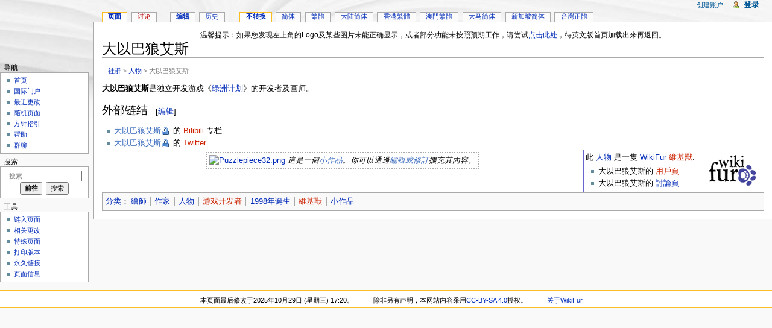

--- FILE ---
content_type: text/html; charset=UTF-8
request_url: https://zh.wikifur.com/w/index.php?title=%E5%A4%A7%E4%BB%A5%E5%B7%B4%E7%8B%BC%E8%89%BE%E6%96%AF&variant=zh
body_size: 7278
content:
<!DOCTYPE html>
<html lang="zh" dir="ltr" class="client-nojs">
<head>
<meta charset="UTF-8"/>
<title>大以巴狼艾斯 - WikiFur, 你也可以编辑的自由的兽人爱好者百科全书以及其他资料库</title>
<meta http-equiv="X-UA-Compatible" content="IE=EDGE"/>
<link rel="shortcut icon" href="//en.wikifur.com/favicon.png"/>
<link rel="search" type="application/opensearchdescription+xml" href="/w/opensearch_desc.php" title="WikiFur (zh)"/>
<link rel="copyright" href="//creativecommons.org/licenses/by-sa/4.0/"/>
<link rel="canonical" href="https://zh.wikifur.com/wiki/%E5%A4%A7%E4%BB%A5%E5%B7%B4%E7%8B%BC%E8%89%BE%E6%96%AF"/>
<link rel="stylesheet" href="//zh.wikifur.com/w/load.php?debug=false&amp;lang=zh&amp;modules=ext.gadget.DotsSyntaxHighlighter%2CJSL%2CMarkMap%2Cumami%7Cmediawiki.legacy.commonPrint%2Cshared%7Cmediawiki.skinning.interface%7Cmediawiki.ui.button%7Cskins.monobook.styles&amp;only=styles&amp;skin=monobook&amp;*"/>
<!--[if IE 6]><link rel="stylesheet" href="//en.wikifur.com/w/skins/monobook/IE60Fixes.css?303" media="screen"/><![endif]-->
<!--[if IE 7]><link rel="stylesheet" href="//en.wikifur.com/w/skins/monobook/IE70Fixes.css?303" media="screen"/><![endif]--><meta name="ResourceLoaderDynamicStyles" content=""/>
<link rel="stylesheet" href="//zh.wikifur.com/w/load.php?debug=false&amp;lang=zh&amp;modules=site&amp;only=styles&amp;skin=monobook&amp;*"/>
<style>a:lang(ar),a:lang(kk-arab),a:lang(mzn),a:lang(ps),a:lang(ur){text-decoration:none}
/* cache key: zh:resourceloader:filter:minify-css:7:6dd53ec9123c6d5fcbbcdd5ede63e2fc */</style>
<script src="//zh.wikifur.com/w/load.php?debug=false&amp;lang=zh&amp;modules=startup&amp;only=scripts&amp;skin=monobook&amp;*"></script>
<script>if(window.mw){
mw.config.set({"wgCanonicalNamespace":"","wgCanonicalSpecialPageName":false,"wgNamespaceNumber":0,"wgPageName":"大以巴狼艾斯","wgTitle":"大以巴狼艾斯","wgCurRevisionId":21790,"wgRevisionId":21790,"wgArticleId":2014,"wgIsArticle":true,"wgIsRedirect":false,"wgAction":"view","wgUserName":null,"wgUserGroups":["*"],"wgCategories":["繪師","作家","人物","游戏开发者","1998年诞生","維基獸","小作品"],"wgBreakFrames":false,"wgPageContentLanguage":"zh","wgPageContentModel":"wikitext","wgSeparatorTransformTable":["",""],"wgDigitTransformTable":["",""],"wgDefaultDateFormat":"zh","wgMonthNames":["","1月","2月","3月","4月","5月","6月","7月","8月","9月","10月","11月","12月"],"wgMonthNamesShort":["","1月","2月","3月","4月","5月","6月","7月","8月","9月","10月","11月","12月"],"wgRelevantPageName":"大以巴狼艾斯","wgUserVariant":"zh","wgIsProbablyEditable":true,"wgRestrictionEdit":[],"wgRestrictionMove":[],"wgWikiEditorEnabledModules":{"toolbar":true,"dialogs":true,"hidesig":true,"preview":true,"previewDialog":false,"publish":false},"wgCategoryTreePageCategoryOptions":"{\"mode\":0,\"hideprefix\":20,\"showcount\":true,\"namespaces\":false}"});
}</script><script>if(window.mw){
mw.loader.implement("user.options",function($,jQuery){mw.user.options.set({"ccmeonemails":0,"cols":80,"date":"default","diffonly":0,"disablemail":0,"editfont":"default","editondblclick":0,"editsectiononrightclick":0,"enotifminoredits":0,"enotifrevealaddr":0,"enotifusertalkpages":1,"enotifwatchlistpages":1,"extendwatchlist":0,"fancysig":0,"forceeditsummary":true,"gender":"unknown","hideminor":0,"hidepatrolled":0,"imagesize":2,"math":1,"minordefault":0,"newpageshidepatrolled":0,"nickname":"","norollbackdiff":0,"numberheadings":0,"previewonfirst":0,"previewontop":1,"rcdays":7,"rclimit":50,"rows":25,"showhiddencats":0,"shownumberswatching":1,"showtoolbar":1,"skin":"monobook","stubthreshold":0,"thumbsize":2,"underline":2,"uselivepreview":0,"usenewrc":0,"watchcreations":1,"watchdefault":0,"watchdeletion":0,"watchlistdays":3,"watchlisthideanons":0,"watchlisthidebots":0,"watchlisthideliu":0,"watchlisthideminor":0,"watchlisthideown":0,"watchlisthidepatrolled":0,"watchmoves":0,"wllimit":250,
"useeditwarning":1,"prefershttps":1,"vector-collapsiblenav":0,"addmediawizard-gadget":1,"usebetatoolbar-cgd":1,"usebetatoolbar":1,"wikieditor-templates":1,"wikieditor-template-editor":0,"wikieditor-preview":1,"wikieditor-previewDialog":0,"wikieditor-publish":0,"upwiz_deflicense":"default","upwiz_def3rdparty":"default","upwiz_deflicensetype":"default","upwiz_maxsimultaneous":"default","language":"zh","variant-gan":"gan","variant-iu":"iu","variant-kk":"kk","variant-ku":"ku","variant-shi":"shi","variant-sr":"sr","variant-tg":"tg","variant-uz":"uz","variant":"zh","searchNs0":true,"searchNs1":false,"searchNs2":false,"searchNs3":false,"searchNs4":false,"searchNs5":false,"searchNs6":false,"searchNs7":false,"searchNs8":false,"searchNs9":false,"searchNs10":false,"searchNs11":false,"searchNs12":false,"searchNs13":false,"searchNs14":false,"searchNs15":false,"searchNs100":false,"searchNs101":false,"searchNs828":false,"searchNs829":false,"gadget-MarkMap":1,"gadget-DotsSyntaxHighlighter":1,
"gadget-JSL":1,"gadget-umami":1});},{},{});mw.loader.implement("user.tokens",function($,jQuery){mw.user.tokens.set({"editToken":"+\\","patrolToken":false,"watchToken":false});},{},{});
/* cache key: zh:resourceloader:filter:minify-js:7:985335a5a3ebd40463f04d7671df8c35 */
}</script>
<script>if(window.mw){
mw.loader.load(["mediawiki.page.startup","mediawiki.legacy.wikibits","mediawiki.legacy.ajax"]);
}</script>
	<meta name="twitter:card" content="summary"/>
	<meta name="og:title" content="大以巴狼艾斯"/>
	<meta name="og:description" content="大以巴狼艾斯是独立开发游戏《绿洲计划》的开发者及画师。"/>
</head>
<body class="mediawiki ltr sitedir-ltr ns-0 ns-subject page-大以巴狼艾斯 skin-monobook action-view" itemscope="" itemtype="http://schema.org/WebPage">
<div id="globalWrapper">
<div id="column-content"><div id="content" class="mw-body-primary" role="main">
	<a id="top"></a>
	<div id="siteNotice"><script>document.write("\u003Cdiv id=\"localNotice\" lang=\"zh\" dir=\"ltr\"\u003E\u003Cp\u003E温馨提示：如果您发现左上角的Logo及某些图片未能正确显示，或者部分功能未按照预期工作，请尝试\u003Ca href=\"/wiki/WikiFur:Bounce_to_English_Site\" title=\"WikiFur:Bounce to English Site\" class=\"mw-redirect\"\u003E点击此处\u003C/a\u003E，待英文版首页加载出来再返回。\n\u003C/p\u003E\u003C/div\u003E");</script></div>
	<h1 id="firstHeading" class="firstHeading" lang="zh"><span dir="auto">大以巴狼艾斯</span></h1>
	<div id="bodyContent" class="mw-body">
		<div id="siteSub">来自WikiFur</div>
		<div id="contentSub"></div>
		<div id="jump-to-nav" class="mw-jump">跳转至： <a href="#column-one">导航</a>、<a href="#searchInput">搜索</a></div>

		<!-- start content -->
<div id="breadcrumbs2" itemprop="breadcrumb"><a href="/wiki/%E5%88%86%E9%A1%9E:%E7%A4%BE%E7%BE%A4" title="分類:社群">社群</a> &gt; <a href="/wiki/%E5%88%86%E9%A1%9E:%E4%BA%BA%E7%89%A9" title="分類:人物">人物</a> &gt; 大以巴狼艾斯</div><div id="mw-content-text" lang="zh" dir="ltr" class="mw-content-ltr"><p><b>大以巴狼艾斯</b>是独立开发游戏《<a href="/wiki/%E7%BB%BF%E6%B4%B2%E8%AE%A1%E5%88%92" title="绿洲计划">绿洲计划</a>》的开发者及画师。
</p>
<h2><span class="mw-headline" id=".E5.A4.96.E9.83.A8.E9.93.BE.E7.BB.93">外部链结</span><span class="mw-editsection"><span class="mw-editsection-bracket">[</span><a href="/w/index.php?title=%E5%A4%A7%E4%BB%A5%E5%B7%B4%E7%8B%BC%E8%89%BE%E6%96%AF&amp;action=edit&amp;section=1" title="编辑段落：外部链结">编辑</a><span class="mw-editsection-bracket">]</span></span></h2>
<ul>
<li> <a class="external text" href="https://space.bilibili.com/65394319/">大以巴狼艾斯</a> 的 <a href="/w/index.php?title=Bilibili&amp;action=edit&amp;redlink=1" class="new" title="Bilibili（页面不存在）">Bilibili</a> 专栏
</li>
<li> <a class="external text" href="https://twitter.com/wolf_astell">大以巴狼艾斯</a> 的 <a href="/w/index.php?title=Twitter&amp;action=edit&amp;redlink=1" class="new" title="Twitter（页面不存在）">Twitter</a>
</li>
</ul>
<table style="border: solid 1px #6666CC; float:right;width:300px;">

<tr valign="middle">
<td>此 <a href="/wiki/%E5%88%86%E9%A1%9E:%E4%BA%BA%E7%89%A9" title="分類:人物">人物</a> 是一隻 <a href="/wiki/WikiFur" title="WikiFur">WikiFur</a> <a href="/w/index.php?title=%E5%88%86%E9%A1%9E:%E7%B6%AD%E5%9F%BA%E7%8D%B8&amp;action=edit&amp;redlink=1" class="new" title="分類:維基獸（页面不存在）">維基獸</a>:
<ul>
<li>大以巴狼艾斯的 <a href="/w/index.php?title=%E7%94%A8%E6%88%B6:%E5%A4%A7%E4%BB%A5%E5%B7%B4%E7%8B%BC%E8%89%BE%E6%96%AF&amp;action=edit&amp;redlink=1" class="new" title="用戶:大以巴狼艾斯（页面不存在）">用戶頁</a>
</li>
<li>大以巴狼艾斯的 <a href="/wiki/%E7%94%A8%E6%88%B6%E8%A8%8E%E8%AB%96:%E5%A4%A7%E4%BB%A5%E5%B7%B4%E7%8B%BC%E8%89%BE%E6%96%AF" title="用戶討論:大以巴狼艾斯">討論頁</a>
</li>
</ul>
</td>
<td><a href="/w/images/b/bc/Wiki.png" class="image ext-prettyphoto" title="WikiFur User" data-prettyphoto-link="&lt;a href=&quot;%2Fwiki%2F%25E6%25AA%2594%25E6%25A1%2588%3AWiki.png&quot; target=&quot;_blank&quot;&gt;WikiFur User&lt;/a&gt;"><img alt="WikiFur User" src="/w/images/thumb/b/bc/Wiki.png/80px-Wiki.png" width="80" height="52" srcset="/w/images/thumb/b/bc/Wiki.png/120px-Wiki.png 1.5x, /w/images/b/bc/Wiki.png 2x"/></a>
</td></tr></table>
<table bgcolor="white" align="center" style="border-style:dotted;border-width:2px;margin-top:5px;border-color:#aaaaaa">
<tr>
<td><a href="/wiki/%E6%AA%94%E6%A1%88:Puzzlepiece32.png" class="image"><img alt="Puzzlepiece32.png" src="//en.wikifur.com/w/images/e/ea/Puzzlepiece32.png" width="32" height="32"/></a> <i>這是一個<a href="//en.wikipedia.org/wiki/zh:Wikipedia:Stub" class="extiw" title="wikipedia:zh:Wikipedia:Stub">小作品</a>。你可以通過<span class="plainlinks"><a class="external text" href="//zh.wikifur.com/w/index.php?title=%E5%A4%A7%E4%BB%A5%E5%B7%B4%E7%8B%BC%E8%89%BE%E6%96%AF&amp;action=edit">編輯或修訂</a></span>擴充其內容。</i>
</td></tr></table>

<!-- 
NewPP limit report
CPU time usage: 0.113 seconds
Real time usage: 0.113 seconds
Preprocessor visited node count: 22/1000000
Preprocessor generated node count: 125/1000000
Post‐expand include size: 992/2097152 bytes
Template argument size: 0/2097152 bytes
Highest expansion depth: 3/40
Expensive parser function count: 0/100
-->

<!-- Saved in parser cache with key zh:pcache:idhash:2014-0!*!0!*!*!2!zh!* and timestamp 20260129143750 and revision id 21790
 -->
</div><div class="printfooter">
取自“<a href="https://zh.wikifur.com/w/index.php?title=大以巴狼艾斯&amp;oldid=21790">https://zh.wikifur.com/w/index.php?title=大以巴狼艾斯&amp;oldid=21790</a>”</div>
		<div id='catlinks' class='catlinks'><div id="mw-normal-catlinks" class="mw-normal-catlinks"><a href="/wiki/%E7%89%B9%E6%AE%8A:%E9%A1%B5%E9%9D%A2%E5%88%86%E7%B1%BB" title="特殊:页面分类">分类</a>：<ul><li><a href="/wiki/%E5%88%86%E9%A1%9E:%E7%B9%AA%E5%B8%AB" title="分類:繪師">繪師</a></li><li><a href="/wiki/%E5%88%86%E9%A1%9E:%E4%BD%9C%E5%AE%B6" title="分類:作家">作家</a></li><li><a href="/wiki/%E5%88%86%E9%A1%9E:%E4%BA%BA%E7%89%A9" title="分類:人物">人物</a></li><li><a href="/w/index.php?title=%E5%88%86%E9%A1%9E:%E6%B8%B8%E6%88%8F%E5%BC%80%E5%8F%91%E8%80%85&amp;action=edit&amp;redlink=1" class="new" title="分類:游戏开发者（页面不存在）">游戏开发者</a></li><li><a href="/wiki/%E5%88%86%E9%A1%9E:1998%E5%B9%B4%E8%AF%9E%E7%94%9F" title="分類:1998年诞生">1998年诞生</a></li><li><a href="/w/index.php?title=%E5%88%86%E9%A1%9E:%E7%B6%AD%E5%9F%BA%E7%8D%B8&amp;action=edit&amp;redlink=1" class="new" title="分類:維基獸（页面不存在）">維基獸</a></li><li><a href="/wiki/%E5%88%86%E9%A1%9E:%E5%B0%8F%E4%BD%9C%E5%93%81" title="分類:小作品">小作品</a></li></ul></div></div>		<!-- end content -->
				<div class="visualClear"></div>
	</div>
</div></div>
<div id="column-one">
	<h2>导航菜单</h2>
	<div id="p-cactions" class="portlet" role="navigation">
		<h3>查看</h3>
		<div class="pBody">
			<ul>
				<li id="ca-nstab-main" class="selected"><a href="/wiki/%E5%A4%A7%E4%BB%A5%E5%B7%B4%E7%8B%BC%E8%89%BE%E6%96%AF" title="查看内容页面[c]" accesskey="c">页面</a></li>
				<li id="ca-talk" class="new"><a href="/w/index.php?title=%E8%A8%8E%E8%AB%96:%E5%A4%A7%E4%BB%A5%E5%B7%B4%E7%8B%BC%E8%89%BE%E6%96%AF&amp;action=edit&amp;redlink=1" title="关于内容页面的讨论[t]" accesskey="t">讨论</a></li>
				<li id="ca-edit"><a href="/w/index.php?title=%E5%A4%A7%E4%BB%A5%E5%B7%B4%E7%8B%BC%E8%89%BE%E6%96%AF&amp;action=edit" title="你可以编辑本页面。请在保存前使用预览按钮[e]" accesskey="e">编辑</a></li>
				<li id="ca-history"><a href="/w/index.php?title=%E5%A4%A7%E4%BB%A5%E5%B7%B4%E7%8B%BC%E8%89%BE%E6%96%AF&amp;action=history" rel="archives" title="本页面过去的版本[h]" accesskey="h">历史</a></li>
				<li id="ca-varlang-0" class="selected"><a href="/w/index.php?title=%E5%A4%A7%E4%BB%A5%E5%B7%B4%E7%8B%BC%E8%89%BE%E6%96%AF&amp;variant=zh" lang="zh" hreflang="zh">不转换</a></li>
				<li id="ca-varlang-1"><a href="/w/index.php?title=%E5%A4%A7%E4%BB%A5%E5%B7%B4%E7%8B%BC%E8%89%BE%E6%96%AF&amp;variant=zh-hans" lang="zh-Hans" hreflang="zh-Hans">简体</a></li>
				<li id="ca-varlang-2"><a href="/w/index.php?title=%E5%A4%A7%E4%BB%A5%E5%B7%B4%E7%8B%BC%E8%89%BE%E6%96%AF&amp;variant=zh-hant" lang="zh-Hant" hreflang="zh-Hant">繁體</a></li>
				<li id="ca-varlang-3"><a href="/w/index.php?title=%E5%A4%A7%E4%BB%A5%E5%B7%B4%E7%8B%BC%E8%89%BE%E6%96%AF&amp;variant=zh-cn" lang="zh-CN" hreflang="zh-CN">大陆简体</a></li>
				<li id="ca-varlang-4"><a href="/w/index.php?title=%E5%A4%A7%E4%BB%A5%E5%B7%B4%E7%8B%BC%E8%89%BE%E6%96%AF&amp;variant=zh-hk" lang="zh-HK" hreflang="zh-HK">香港繁體</a></li>
				<li id="ca-varlang-5"><a href="/w/index.php?title=%E5%A4%A7%E4%BB%A5%E5%B7%B4%E7%8B%BC%E8%89%BE%E6%96%AF&amp;variant=zh-mo" lang="zh-MO" hreflang="zh-MO">澳門繁體</a></li>
				<li id="ca-varlang-6"><a href="/w/index.php?title=%E5%A4%A7%E4%BB%A5%E5%B7%B4%E7%8B%BC%E8%89%BE%E6%96%AF&amp;variant=zh-my" lang="zh-MY" hreflang="zh-MY">大马简体</a></li>
				<li id="ca-varlang-7"><a href="/w/index.php?title=%E5%A4%A7%E4%BB%A5%E5%B7%B4%E7%8B%BC%E8%89%BE%E6%96%AF&amp;variant=zh-sg" lang="zh-SG" hreflang="zh-SG">新加坡简体</a></li>
				<li id="ca-varlang-8"><a href="/w/index.php?title=%E5%A4%A7%E4%BB%A5%E5%B7%B4%E7%8B%BC%E8%89%BE%E6%96%AF&amp;variant=zh-tw" lang="zh-TW" hreflang="zh-TW">台灣正體</a></li>
			</ul>
		</div>
	</div>
	<div class="portlet" id="p-personal" role="navigation">
		<h3>个人工具</h3>
		<div class="pBody">
			<ul>
				<li id="pt-createaccount"><a href="/w/index.php?title=%E7%89%B9%E6%AE%8A:%E7%94%A8%E6%88%B7%E7%99%BB%E5%BD%95&amp;returnto=%E5%A4%A7%E4%BB%A5%E5%B7%B4%E7%8B%BC%E8%89%BE%E6%96%AF&amp;returntoquery=variant%3Dzh&amp;type=signup">创建账户</a></li>
				<li id="pt-login"><a href="/w/index.php?title=%E7%89%B9%E6%AE%8A:%E7%94%A8%E6%88%B7%E7%99%BB%E5%BD%95&amp;returnto=%E5%A4%A7%E4%BB%A5%E5%B7%B4%E7%8B%BC%E8%89%BE%E6%96%AF&amp;returntoquery=variant%3Dzh" title="我们鼓励您登录，不过这不是强制的[o]" accesskey="o">登录</a></li>
			</ul>
		</div>
	</div>
	<div class="portlet" id="p-logo" role="banner">
<a href="/wiki/%E9%A6%96%E9%A1%B5" style="background-image: url(//en.wikifur.com/w/images/archive/b/bc/20220225175555!Wiki.png);" title="访问首页"></a>
	</div>
	<div class="generated-sidebar portlet" id="p-navigation" role="navigation">
		<h3>导航</h3>
		<div class='pBody'>
			<ul>
				<li id="n-mainpage-description"><a href="/wiki/%E9%A6%96%E9%A1%B5" title="访问首页[z]" accesskey="z">首页</a></li>
				<li id="n-internationalportal"><a href="//wikifur.com">国际门户</a></li>
				<li id="n-recentchanges"><a href="/wiki/%E7%89%B9%E6%AE%8A:%E6%9C%80%E8%BF%91%E6%9B%B4%E6%94%B9" title="本wiki最近更改的列表[r]" accesskey="r">最近更改</a></li>
				<li id="n-randompage"><a href="/wiki/%E7%89%B9%E6%AE%8A:%E9%9A%8F%E6%9C%BA%E9%A1%B5%E9%9D%A2" title="载入一个随机页面[x]" accesskey="x">随机页面</a></li>
				<li id="n-policies"><a href="/wiki/%E5%88%86%E9%A1%9E:%E6%96%B9%E9%92%88%E5%92%8C%E6%8C%87%E5%BC%95">方针指引</a></li>
				<li id="n-help"><a href="https://www.mediawiki.org/wiki/Special:MyLanguage/Help:Contents" title="查找帮助的地方">帮助</a></li>
				<li id="n-.E7.BE.A4.E8.81.8A"><a href="/wiki/WikiFur:%E7%BE%A4%E8%81%8A">群聊</a></li>
			</ul>
		</div>
	</div>
	<div id="p-search" class="portlet" role="search">
		<h3><label for="searchInput">搜索</label></h3>
		<div id="searchBody" class="pBody">
			<form action="/w/index.php" id="searchform">
				<input type='hidden' name="title" value="特殊:搜索"/>
				<input type="search" name="search" placeholder="搜索" title="搜索WikiFur[f]" accesskey="f" id="searchInput"/>
				<input type="submit" name="go" value="前往" title="如果相同的标题存在的话便直接前往该页面" id="searchGoButton" class="searchButton"/>&#160;
				<input type="submit" name="fulltext" value="搜索" title="搜索含这些文字的页面" id="mw-searchButton" class="searchButton"/>
			</form>

					</div>
	</div>
	<div class="portlet" id="p-tb" role="navigation">
		<h3>工具</h3>
		<div class="pBody">
			<ul>
				<li id="t-whatlinkshere"><a href="/wiki/%E7%89%B9%E6%AE%8A:%E9%93%BE%E5%85%A5%E9%A1%B5%E9%9D%A2/%E5%A4%A7%E4%BB%A5%E5%B7%B4%E7%8B%BC%E8%89%BE%E6%96%AF" title="所有链接至本页面的wiki页面的列表[j]" accesskey="j">链入页面</a></li>
				<li id="t-recentchangeslinked"><a href="/wiki/%E7%89%B9%E6%AE%8A:%E9%93%BE%E5%87%BA%E6%9B%B4%E6%94%B9/%E5%A4%A7%E4%BB%A5%E5%B7%B4%E7%8B%BC%E8%89%BE%E6%96%AF" title="链自本页的页面的最近更改[k]" accesskey="k">相关更改</a></li>
				<li id="t-specialpages"><a href="/wiki/%E7%89%B9%E6%AE%8A:%E7%89%B9%E6%AE%8A%E9%A1%B5%E9%9D%A2" title="所有特殊页面的列表[q]" accesskey="q">特殊页面</a></li>
				<li id="t-print"><a href="/w/index.php?title=%E5%A4%A7%E4%BB%A5%E5%B7%B4%E7%8B%BC%E8%89%BE%E6%96%AF&amp;variant=zh&amp;printable=yes" rel="alternate" title="本页面的可打印版本[p]" accesskey="p">打印版本</a></li>
				<li id="t-permalink"><a href="/w/index.php?title=%E5%A4%A7%E4%BB%A5%E5%B7%B4%E7%8B%BC%E8%89%BE%E6%96%AF&amp;oldid=21790" title="本页面该版本的永久链接">永久链接</a></li>
				<li id="t-info"><a href="/w/index.php?title=%E5%A4%A7%E4%BB%A5%E5%B7%B4%E7%8B%BC%E8%89%BE%E6%96%AF&amp;action=info">页面信息</a></li>
			</ul>
		</div>
	</div>
</div><!-- end of the left (by default at least) column -->
<div class="visualClear"></div>
<div id="footer" role="contentinfo">
	<ul id="f-list">
		<li id="lastmod"> 本页面最后修改于2025年10月29日 (星期三) 17:20。</li>
		<li id="copyright">除非另有声明，本网站内容采用<a class="external" href="//creativecommons.org/licenses/by-sa/4.0/">CC-BY-SA 4.0</a>授权。</li>
		<li id="about"><a href="/wiki/WikiFur:%E5%85%B3%E4%BA%8E" title="WikiFur:关于">关于WikiFur</a></li>
	</ul>
</div>
</div>
<script>/*<![CDATA[*/window.jQuery && jQuery.ready();/*]]>*/</script><script>if(window.mw){
mw.loader.state({"site":"loading","user":"ready","user.groups":"ready"});
}</script>
<script>if(window.mw){
mw.loader.load(["mediawiki.action.view.postEdit","mediawiki.user","mediawiki.hidpi","mediawiki.page.ready","mediawiki.searchSuggest","ext.prettyphoto","ext.breadcrumbs2","ext.gadget.MarkMap","ext.gadget.DotsSyntaxHighlighter","ext.gadget.JSL","ext.gadget.umami","ext.popups"],null,true);
}</script>
<script>
var _gaq=_gaq||[];_gaq.push(['_setAccount','UA-89493-17']);_gaq.push(['_setSiteSpeedSampleRate',5]);_gaq.push(['_trackPageview']);var ga=document.createElement('script');ga.async=true;ga.src='//www.google-analytics.com/ga.js';var s=document.getElementsByTagName('script')[0];s.parentNode.insertBefore(ga,s);window.dataLayer=window.dataLayer||[];function gtag(){dataLayer.push(arguments);}gtag('js',new Date());gtag('config','G-MY3L3ZMRMD');var ga4=document.createElement('script');ga4.async=true;ga4.src='//www.googletagmanager.com/gtag/js?id=G-MY3L3ZMRMD';var s=document.getElementsByTagName('script')[0];s.parentNode.insertBefore(ga4,s)
</script>
<script src="//zh.wikifur.com/w/load.php?debug=false&amp;lang=zh&amp;modules=site&amp;only=scripts&amp;skin=monobook&amp;*"></script>
<script>if(window.mw){
mw.config.set({"wgBackendResponseTime":306});
}</script><script defer src="https://static.cloudflareinsights.com/beacon.min.js/vcd15cbe7772f49c399c6a5babf22c1241717689176015" integrity="sha512-ZpsOmlRQV6y907TI0dKBHq9Md29nnaEIPlkf84rnaERnq6zvWvPUqr2ft8M1aS28oN72PdrCzSjY4U6VaAw1EQ==" data-cf-beacon='{"version":"2024.11.0","token":"1970ddef8c3745c48603968d856a2eb5","r":1,"server_timing":{"name":{"cfCacheStatus":true,"cfEdge":true,"cfExtPri":true,"cfL4":true,"cfOrigin":true,"cfSpeedBrain":true},"location_startswith":null}}' crossorigin="anonymous"></script>
</body></html>

--- FILE ---
content_type: text/javascript; charset=utf-8
request_url: https://zh.wikifur.com/w/load.php?debug=false&lang=zh&modules=ext.breadcrumbs2%2Cpopups%2Cprettyphoto%7Cext.gadget.DotsSyntaxHighlighter%2CJSL%2CMarkMap%2Cumami%7Cjquery.checkboxShiftClick%2Chidpi%2ChighlightText%2CjStorage%2Cjson%2CmakeCollapsible%2Cmw-jump%2Cplaceholder%2Cprettyphoto%2Csuggestions%7Cmediawiki.action.view.postEdit%7Cmediawiki.api%2Ccldr%2Chidpi%2CjqueryMsg%2Clanguage%2CsearchSuggest%2Cuser%7Cmediawiki.language.data%2Cinit%7Cmediawiki.libs.pluralruleparser%7Cmediawiki.page.ready%7Cmoment&skin=monobook&version=20260129T141155Z&*
body_size: 61936
content:
mw.loader.implement("ext.breadcrumbs2",function($,jQuery){},{"css":["#breadcrumbs2{color:#7D7D7D;font-size:84%;line-height:1.2em;margin:0 0 1.4em 1em;width:auto}\n/* cache key: zh:resourceloader:filter:minify-css:7:e33ea8513b2b9e18b30b4ec98d0af7c0 */"]},{});mw.loader.implement("ext.popups",function($,jQuery){(function($,mw){'use strict';mw.popups={};mw.popups.enabled=$.jStorage.get('mwe-popups-enabled')!=='false';mw.popups.supportsSVG=($.client.profile().name==='msie')?false:document.implementation.hasFeature('http://www.w3.org/TR/SVG11/feature#Image','1.1');mw.popups.api=new mw.Api();mw.popups.scrolled=false;mw.popups.IGNORE_CLASSES=['.extiw','.image','.new','.internal','.external','oo-ui-buttonedElement-button'];mw.popups.createSVGMask=function(){if(!mw.popups.supportsSVG){return false;}$('<div>').attr('id','mwe-popups-svg').appendTo(document.body).html('<svg width="0" height="0">'+'<defs>'+'<clippath id="mwe-popups-mask">'+
'<polygon points="0 8, 10 8, 18 0, 26 8, 1000 8, 1000 1000, 0 1000"/>'+'</clippath>'+'<clippath id="mwe-popups-mask-flip">'+'<polygon points="0 8, 274 8, 282 0, 290 8, 1000 8, 1000 1000, 0 1000"/>'+'</clippath>'+'<clippath id="mwe-popups-landscape-mask">'+'<polygon points="0 8, 174 8, 182 0, 190 8, 1000 8, 1000 1000, 0 1000"/>'+'</clippath>'+'<clippath id="mwe-popups-landscape-mask-flip">'+'<polygon points="0 0, 1000 0, 1000 243, 190 243, 182 250, 174 243, 0 243"/>'+'</clippath>'+'</defs>'+'</svg>');return true;};mw.popups.createPopupElement=function(){mw.popups.$popup=$('<div>').attr({'class':'mwe-popups','role':'tooltip','aria-hidden':'true'}).appendTo(document.body);};mw.popups.removeTooltips=function($elements){$elements.filter('[title]:not([title=""])').on('mouseenter focus',function(){$(this).data('title',$(this).attr('title')).attr('title','');}).on('mouseleave blur',function(){$(this).attr('title',$(this).data('title'));});};mw.popups.checkScroll=function(){$(window).on(
'scroll',function(){mw.popups.scrolled=true;});$(window).on('mousemove',function(){mw.popups.scrolled=false;});};mw.popups.setupTriggers=function($elements){$elements.on('mouseenter focus',function(event){var $this=$(this),href=$this.attr('href');if(mw.popups.scrolled||href.indexOf('?')!==-1||href.indexOf('javascript:')===0||href.indexOf(location.origin+location.pathname+'#')===0){return;}mw.popups.render.render($this,event);});};mw.popups.selectPopupElements=function(){return mw.popups.$content.find('a:not('+mw.popups.IGNORE_CLASSES.join(', ')+')');};mw.hook('wikipage.content').add(function($content){if(mw.popups.enabled){mw.popups.$content=$content;var $elements=mw.popups.selectPopupElements();mw.popups.removeTooltips($elements);mw.popups.setupTriggers($elements);}});$(function(){if(mw.popups.enabled){mw.popups.checkScroll();mw.popups.createSVGMask();mw.popups.createPopupElement();}});})(jQuery,mediaWiki);(function($,mw){var eventLogging={};eventLogging.time=undefined;eventLogging.
duration=undefined;eventLogging.action=undefined;eventLogging.logClick=function(event){if(event.which===2){eventLogging.action='opened in new tab';}else if(event.which===1){if(event.ctrlKey||event.metaKey){eventLogging.action='opened in new tab';}else if(event.shiftKey){eventLogging.action='opened in new window';}else{eventLogging.action='opened in same tab';eventLogging.duration=mw.now()-eventLogging.time;eventLogging.logEvent(mw.popups.render.currentLink.attr('href'));event.preventDefault();}}return false;};eventLogging.logEvent=function(href){if(mw.eventLog===undefined){return false;}var deferred=$.Deferred(),event={'duration':Math.round(eventLogging.duration),'action':eventLogging.action};if(eventLogging.sessionId!==null){event.sessionId=eventLogging.sessionId;}if(href){deferred.always(function(){location.href=href;});}mw.eventLog.logEvent('Popups',event).then(deferred.resolve,deferred.reject);eventLogging.time=undefined;eventLogging.duration=undefined;eventLogging.action=undefined
;return true;};eventLogging.getSessionId=function(){var sessionId=null;try{sessionId=localStorage.getItem('popupsSessionId');if(sessionId===null){sessionId=mw.user.getRandomSessionId();localStorage.setItem('popupsSessionId',sessionId);}}catch(e){}return sessionId;};eventLogging.sessionId=eventLogging.getSessionId();mw.popups.eventLogging=eventLogging;})(jQuery,mediaWiki);(function($,mw){mw.popups.render={};mw.popups.render.POPUP_DELAY=500;mw.popups.render.POPUP_CLOSE_DELAY=300;mw.popups.render.API_DELAY=50;mw.popups.render.cache={};mw.popups.render.closeTimer=undefined;mw.popups.render.openTimer=undefined;mw.popups.render.currentLink=undefined;mw.popups.render.currentRequest=undefined;mw.popups.render.render=function(link,event){if(mw.popups.render.currentLink===link){mw.popups.render.closeTimer.abort();return;}if(mw.popups.render.currentLink){mw.popups.render.closePopup();}if(link.attr('href')==='#'){return;}mw.popups.render.currentLink=link;link.on('mouseleave blur',mw.popups.render.
leaveInactive);if(mw.popups.render.cache[link.attr('href')]){mw.popups.render.openTimer=mw.popups.render.wait(mw.popups.render.POPUP_DELAY).done(function(){mw.popups.render.openPopup(link,event);});}else{var cachePopup=mw.popups.render.article.init(link);mw.popups.render.openTimer=mw.popups.render.wait(mw.popups.render.API_DELAY).done(function(){mw.popups.render.openTimer=mw.popups.render.wait(mw.popups.render.POPUP_DELAY-mw.popups.render.API_DELAY);$.when(mw.popups.render.openTimer,cachePopup).done(function(){mw.popups.render.openPopup(link,event);});});}};mw.popups.render.openPopup=function(link,event){var cache=mw.popups.render.cache[link.attr('href')],popup=cache.popup,offset=cache.getOffset(link,event),classes=cache.getClasses(link);mw.popups.$popup.html('').attr('class','mwe-popups').addClass(classes.join(' ')).css(offset).append(popup).show().attr('aria-hidden','false').on('mouseleave',mw.popups.render.leaveActive).on('mouseenter',function(){if(mw.popups.render.closeTimer){mw.
popups.render.closeTimer.abort();}});mw.popups.$popup.html(mw.popups.$popup.html());cache.process(link);mw.popups.eventLogging.time=mw.now();mw.popups.eventLogging.action='dismissed';mw.popups.$popup.find('a.mwe-popups-extract').click(mw.popups.eventLogging.logClick);link.off('mouseleave blur',mw.popups.render.leaveInactive).on('mouseleave blur',mw.popups.render.leaveActive);$(document).on('keydown',mw.popups.render.closeOnEsc);};mw.popups.render.closePopup=function(){mw.popups.eventLogging.duration=mw.now()-mw.popups.eventLogging.time;mw.popups.eventLogging.logEvent();$(mw.popups.render.currentLink).off('mouseleave blur',mw.popups.render.leaveActive);var fadeInClass,fadeOutClass;fadeInClass=(mw.popups.$popup.hasClass('mwe-popups-fade-in-up'))?'mwe-popups-fade-in-up':'mwe-popups-fade-in-down';fadeOutClass=(fadeInClass==='mwe-popups-fade-in-up')?'mwe-popups-fade-out-down':'mwe-popups-fade-out-up';mw.popups.$popup.removeClass(fadeInClass).addClass(fadeOutClass);mw.popups.render.wait(150)
.done(function(){if(mw.popups.$popup.hasClass(fadeOutClass)){mw.popups.$popup.attr('aria-hidden','true').hide().removeClass('mwe-popups-fade-out-down');}});if(mw.popups.render.closeTimer){mw.popups.render.closeTimer.abort();}$(document).off('keydown',mw.popups.render.closeOnEsc);mw.popups.render.reset();};mw.popups.render.wait=function(ms){var deferred,promise,timeout;deferred=$.Deferred();timeout=setTimeout(function(){deferred.resolve();},ms);promise=deferred.promise({abort:function(){clearTimeout(timeout);deferred.reject();}});return promise;};mw.popups.render.closeOnEsc=function(event){if(event.keyCode===27){mw.popups.render.closePopup();}};mw.popups.render.leaveActive=function(){mw.popups.render.closeTimer=mw.popups.render.wait(mw.popups.render.POPUP_CLOSE_DELAY).done(function(){mw.popups.render.closePopup();});};mw.popups.render.leaveInactive=function(){$(mw.popups.render.currentLink).off('mouseleave',mw.popups.render.leaveInactive);if(mw.popups.render.openTimer){mw.popups.render.
openTimer.abort();}if(mw.popups.render.currentRequest){mw.popups.render.currentRequest.abort();}mw.popups.render.reset();};mw.popups.render.reset=function(){mw.popups.render.currentLink=undefined;mw.popups.render.currentRequest=undefined;mw.popups.render.openTimer=undefined;mw.popups.render.closeTimer=undefined;};})(jQuery,mediaWiki);(function($,mw){'use strict';var article={};article.SIZES={portraitImage:{h:250,w:203},landscapeImage:{h:200,w:300},landscapePopupWidth:450,portraitPopupWidth:300};article.init=function(link){var href=link.attr('href'),title=link.data('title'),deferred=$.Deferred();if(!title){return deferred.reject().promise();}mw.popups.render.currentRequest=mw.popups.api.get({action:'query',prop:'extracts|pageimages|revisions|info',redirects:'true',exintro:'true',exsentences:2,explaintext:'true',piprop:'thumbnail',pithumbsize:300,rvprop:'timestamp',inprop:'watched',indexpageids:true,titles:title});mw.popups.render.currentRequest.fail(deferred.reject);mw.popups.render.
currentRequest.done(function(re){mw.popups.render.currentRequest=undefined;if(!re.query||!re.query.pages||!re.query.pages[re.query.pageids[0]].extract||re.query.pages[re.query.pageids[0]].extract===''){deferred.reject();return;}mw.popups.render.cache[href]={};mw.popups.render.cache[href].popup=article.createPopup(re,href);mw.popups.render.cache[href].getOffset=article.getOffset;mw.popups.render.cache[href].getClasses=article.getClasses;mw.popups.render.cache[href].process=article.processPopup;deferred.resolve();});return deferred.promise();};article.createPopup=function(re,href){var $div,page=re.query.pages[re.query.pageids[0]],$contentbox=$('<a>').attr('href',href).addClass('mwe-popups-extract').html(article.getProcessedHtml(page.extract,page.title)),thumbnail=page.thumbnail,tall=thumbnail&&thumbnail.height>thumbnail.width,$thumbnail=article.createThumbnail(thumbnail,tall),timestamp=new Date(page.revisions[0].timestamp),timediff=new Date()-timestamp,oneDay=1000*60*60*24,timestampclass
=(timediff<oneDay)?'mwe-popups-timestamp-recent':'mwe-popups-timestamp-older',$settingsImage=$('<a>').addClass('mwe-popups-settings-icon'),$timestamp=$('<div>').addClass(timestampclass).append($('<span>').text(mw.message('popups-last-edited',moment(timestamp).fromNow()).text()),$settingsImage);if($thumbnail.prop('tagName')!=='SPAN'){$thumbnail=$('<a>').addClass('mwe-popups-discreet').attr('href',href).append($thumbnail);}$div=$('<div>').append($thumbnail,$contentbox,$timestamp);mw.popups.render.cache[href].settings={'tall':(tall===undefined)?false:tall,'thumbnail':(thumbnail===undefined)?false:thumbnail};return $div;};article.getProcessedHtml=function(extract,title){extract=mw.html.escape(extract);title=mw.html.escape(title);title=title.replace(/([.?*+^$[\]\\(){}|-])/g,'\\$1');var regExp=new RegExp('(^|\\s)('+title+')(\\s|$)','ig');extract=extract.replace(regExp,'$1<b>$2</b>$3');extract=article.removeParensFromText(extract);extract=extract.replace(/\s+/g,' ');return extract;};article.
removeParensFromText=function(string){var ch,newString='',level=0,i=0;for(i;i<string.length;i++){ch=string.charAt(i);if(ch===')'&&level===0){return string;}if(ch==='('){level++;continue;}else if(ch===')'){level--;continue;}if(level===0){newString+=ch;}}return(level===0)?newString:string;};article.createSVGTag=function(tag){return document.createElementNS('http://www.w3.org/2000/svg',tag);};article.createThumbnail=function(thumbnail,tall){var svg=mw.popups.supportsSVG;if(!thumbnail){return $('<span>');}if(tall&&svg){return article.createSvgImageThumbnail('mwe-popups-is-not-tall',thumbnail.source,(thumbnail.width>article.SIZES.portraitImage.w)?((thumbnail.width-article.SIZES.portraitImage.w)/-2):(article.SIZES.portraitImage.w-thumbnail.width),(thumbnail.height>article.SIZES.portraitImage.h)?((thumbnail.height-article.SIZES.portraitImage.h)/-2):0,thumbnail.width,thumbnail.height,article.SIZES.portraitImage.w,article.SIZES.portraitImage.h);}if(tall&&!svg){return article.createImgThumbnail(
'mwe-popups-is-tall',thumbnail.source);}if(!tall&&svg){return article.createSvgImageThumbnail('mwe-popups-is-not-tall',thumbnail.source,0,(thumbnail.height>article.SIZES.landscapeImage.h)?((thumbnail.height-article.SIZES.landscapeImage.h)/-2):0,thumbnail.width,thumbnail.height,article.SIZES.landscapeImage.w+3,(thumbnail.height>article.SIZES.landscapeImage.h)?article.SIZES.landscapeImage.h:thumbnail.height,'mwe-popups-mask');}if(!tall&&!svg){return article.createImgThumbnail('mwe-popups-is-not-tall',thumbnail.source);}};article.createSvgImageThumbnail=function(className,url,x,y,thumbnailWidth,thumbnailHeight,width,height,clipPath){var $thumbnailSVGImage,$thumbnail;$thumbnailSVGImage=$(article.createSVGTag('image'));$thumbnailSVGImage.addClass(className).attr({'xlink:href':url,x:x,y:y,width:thumbnailWidth,height:thumbnailHeight,'clip-path':'url(#'+clipPath+')'});$thumbnail=$('<svg>').attr({xmlns:'http://www.w3.org/2000/svg',width:width,height:height}).append($thumbnailSVGImage);return $thumbnail
;};article.createImgThumbnail=function(className,url){return $('<div>').addClass(className).css('background-image','url('+url+')');};article.getOffset=function(link,event){var href=link.attr('href'),flippedX=false,flippedY=false,settings=mw.popups.render.cache[href].settings,offsetTop=(event.pageY)?event.pageY+20:link.offset().top+link.height()+9,clientTop=(event.clientY)?event.clientY:offsetTop,offsetLeft=(event.pageX)?event.pageX:link.offset().left;if(offsetLeft>($(window).width()/2)){offsetLeft+=(!event.pageX)?link.width():0;offsetLeft-=(!settings.tall)?article.SIZES.portraitPopupWidth:article.SIZES.landscapePopupWidth;flippedX=true;}if(event.pageX){offsetLeft+=(flippedX)?20:-20;}mw.popups.render.cache[href].settings.flippedX=flippedX;if(clientTop>($(window).height()/2)){flippedY=true;}if(event.pageY&&flippedY){offsetTop+=30;}mw.popups.render.cache[href].settings.flippedY=flippedY;return{top:offsetTop+'px',left:offsetLeft+'px'};};article.getClasses=function(link){var classes=[],
cache=mw.popups.render.cache[link.attr('href')],tall=cache.settings.tall,thumbnail=cache.settings.thumbnail,flippedY=cache.settings.flippedY,flippedX=cache.settings.flippedX;if(flippedY){classes.push('mwe-popups-fade-in-down');}else{classes.push('mwe-popups-fade-in-up');}if(flippedY&&flippedX){classes.push('flipped_x_y');}if(flippedY&&!flippedX){classes.push('flipped_y');}if(flippedX&&!flippedY){classes.push('flipped_x');}if((!thumbnail||tall)&&!flippedY){classes.push('mwe-popups-no-image-tri');}if((thumbnail&&!tall)&&!flippedY){classes.push('mwe-popups-image-tri');}if(tall){classes.push('mwe-popups-is-tall');}else{classes.push('mwe-popups-is-not-tall');}return classes;};article.processPopup=function(link){var svg=mw.popups.supportsSVG,cache=mw.popups.render.cache[link.attr('href')],popup=mw.popups.$popup,tall=cache.settings.tall,thumbnail=cache.settings.thumbnail,flippedY=cache.settings.flippedY,flippedX=cache.settings.flippedX;popup.find('.mwe-popups-settings-icon').click(function(){
mw.popups.settings.open();});if(!svg&&flippedY&&!tall){$('.mwe-popups-extract').css('margin-top','206px');}if(flippedY){popup.css({top:popup.offset().top-(popup.outerHeight()+50)});}if(flippedY&&thumbnail&&svg){mw.popups.$popup.find('image')[0].setAttribute('clip-path','');}if(flippedY&&flippedX&&thumbnail&&tall&&svg){mw.popups.$popup.find('image')[0].setAttribute('clip-path','url(#mwe-popups-landscape-mask-flip)');}if(flippedX&&!flippedY&&thumbnail&&!tall&&svg){mw.popups.$popup.find('image')[0].setAttribute('clip-path','url(#mwe-popups-mask-flip)');}if(flippedX&&!flippedY&&thumbnail&&tall&&svg){mw.popups.$popup.removeClass('mwe-popups-no-image-tri').find('image')[0].setAttribute('clip-path','url(#mwe-popups-landscape-mask)');}};mw.popups.render.article=article;})(jQuery,mediaWiki);(function($,mw){$(window).load(function(){if(typeof disablePopups!=='undefined'&&mw.popups.enabled){disablePopups();}});}(jQuery,mediaWiki));(function($,mw){var settings={};settings.navPopEnabled=(typeof
disablePopups!=='undefined');settings.$element=$('<section> ').attr('id','mwe-popups-settings');settings.render=function(){var $closeIcon=$('<a>').html('&times;'),$titleText=$('<h1>').text(mw.message('popups-settings-title').text()),$title=$('<header>').append($closeIcon,$titleText),$description=$('<p>').text(mw.message('popups-settings-description').text()),$radioGroup=$('<radiogroup>'),$cancelButton=$('<button>').addClass('mw-ui-button mw-ui-quiet').text(mw.message('popups-settings-cancel').text()).attr('type','button'),$saveButton=$('<button>').addClass('mw-ui-button mw-ui-constructive').text(mw.message('popups-settings-save').text()).attr('type','button'),$actions=$('<div>').addClass('mwe-popups-settings-actions').append($cancelButton,$saveButton),$form=$('<form>').append($radioGroup,$actions),$main=$('<main>').append($description,$form),options=[[mw.message('popups-settings-option-simple').text(),mw.message('popups-settings-option-simple-description').text()],[mw.message(
'popups-settings-option-advanced').text(),mw.message('popups-settings-option-advanced-description').text()],[mw.message('popups-settings-option-off').text(),mw.message('popups-settings-option-off-description').text()]];$($closeIcon).add($cancelButton).click(settings.close);$saveButton.click(settings.save);$radioGroup.append(settings.renderOption(0,options[0],true));if(settings.navPopEnabled){$radioGroup.append(settings.renderOption(1,options[1]));}$radioGroup.append(settings.renderOption(2,options[2]));settings.$element.hide().append($title,$main);$('body').append(settings.$element);};settings.renderOption=function(id,content,checked){var title=content[0].toLowerCase().split(' ').join('_'),domId='mwe-popups-settings-'+title,$input=$('<input>').attr({name:'mwe-popups-setting',value:id,type:'radio',id:domId}),$label=$('<label>').attr('for',domId).html(content[1]).prepend($('<span>').text(content[0])),$p=$('<p>').append($input,$label);if(checked){$input.prop('checked',true);}if(content.
length===3){$p.append($('<img>').attr('src',mw.config.get('wgExtensionAssetsPath')+'/Popups/resources/'+content[2]));}return $p;};settings.save=function(){var v=$('input[name=mwe-popups-setting]:checked','#mwe-popups-settings').val();if(v==='0'){$.jStorage.set('mwe-popups-enabled','true');location.reload();}else{$.jStorage.set('mwe-popups-enabled','false');location.reload();}settings.close();};settings.open=function(){var h=$(window).height(),w=$(window).width();$('body').append($('<div>').addClass('mwe-popups-overlay'));settings.$element.show().css('left',(w-600)/2).css('top',(h-settings.$element.outerHeight(true))/2);return false;};settings.close=function(){$('.mwe-popups-overlay').remove();settings.$element.hide();};settings.addFooterLink=function(){if(mw.popups.enabled){return false;}var $setting=$('<li>').append($('<a>').attr('href','#)').text(mw.message('popups-settings-enable').text()).click(function(e){settings.open();e.preventDefault();})),$footer=$('#footer-places, #f-list');
if($footer.length===0){$footer=$('#footer li').parent();}$footer.append($setting);};settings.render();$(function(){if(!mw.popups.enabled){settings.addFooterLink();}});mw.popups.settings=settings;})(jQuery,mediaWiki);},{"css":[
".mwe-popups{position:absolute;z-index:5;background:#fff;border:1px solid #bbb;padding:0;display:none;font-size:15px;line-height:24px;min-width:300px; }.mwe-popups \u003E div{display:block;margin-top:-9px;padding-top:9px;color:#000;text-decoration:none}.mwe-popups \u003E div \u003E div{padding:0;margin:16px;padding-bottom:48px}.mwe-popups \u003E div \u003E div.mwe-popups-is-tall{margin:0;height:250px;width:200px;padding:0;background-size:cover;background-repeat:no-repeat;overflow:hidden; float:right}.mwe-popups \u003E div \u003E div.mwe-popups-is-not-tall{margin:0;height:200px;width:300px;padding:0;background-size:cover;background-position:center;background-repeat:no-repeat;overflow:hidden; float:right}.mwe-popups \u003E div \u003E div.mwe-popups-timestamp-older,.mwe-popups \u003E div div.mwe-popups-timestamp-recent{padding:16px;margin:0;font-size:13px;position:absolute;bottom:0; left:0}.mwe-popups \u003E div \u003E div.mwe-popups-timestamp-older{color:#555}.mwe-popups \u003E div \u003E div.mwe-popups-timestamp-recent{color:#00af89}.mwe-popups \u003E div .mwe-popups-settings-icon{display:inline-block;cursor:pointer;margin-left:5px;height:16px;width:16px;background-image:url(//en.wikifur.com/w/extensions/Popups/resources/gear_gray.png?2017-04-06T23:50:00Z); background-image:-webkit-linear-gradient(transparent,transparent),url([data-uri]);background-image:linear-gradient(transparent,transparent),url([data-uri])}.mwe-popups .mwe-popups-extract{margin:0;padding:16px;display:block;color:#000;text-decoration:none}.mwe-popups .mwe-popups-extract:hover{text-decoration:none}.mwe-popups.mwe-popups-is-tall{width:450px}.mwe-popups.mwe-popups-is-tall \u003E div \u003E a \u003E svg{margin-bottom:-5px}.mwe-popups.mwe-popups-is-tall .mwe-popups-extract{width:215px;height:125px;overflow:hidden; float:left}.mwe-popups.mwe-popups-is-tall div.mwe-popups-timestamp-older,.mwe-popups.mwe-popups-is-tall div.mwe-popups-timestamp-recent{width:215px}.mwe-popups.mwe-popups-is-not-tall{width:300px}.mwe-popups.mwe-popups-is-not-tall .mwe-popups-extract{max-height:125px;overflow:hidden;margin-bottom:47px;padding-bottom:0}.mwe-popups.mwe-popups-is-not-tall div.mwe-popups-timestamp-older,.mwe-popups.mwe-popups-is-not-tall div.mwe-popups-timestamp-recent{width:270px}.mwe-popups.mwe-popups-no-image-tri:after{content:'';position:absolute;border:7px solid transparent;border-top:0;border-bottom:7px solid #fff;top:-7px; left:11px}.mwe-popups.mwe-popups-no-image-tri:before{content:'';position:absolute;border:8px solid transparent;border-top:0;border-bottom:8px solid #bbb;top:-8px; left:10px}.mwe-popups.flipped_x.mwe-popups-no-image-tri:after{ left:auto; right:11px}.mwe-popups.flipped_x.mwe-popups-no-image-tri:before{ left:auto; right:10px}.mwe-popups.mwe-popups-image-tri:before{z-index:90;content:'';position:absolute;border:9px solid transparent;border-top:0;border-bottom:9px solid #bbb;top:-9px; left:9px}.mwe-popups.mwe-popups-image-tri:after{content:'';position:absolute;border:8px solid transparent;border-top:0;border-bottom:8px solid #fff;top:-8px; left:10px;z-index:91}.mwe-popups.mwe-popups-image-tri.flipped_x:before{z-index:90;content:'';position:absolute;border:9px solid transparent;border-top:0;border-bottom:9px solid #bbb;top:-9px; left:273px}.mwe-popups.mwe-popups-image-tri.flipped_x:after{content:'';position:absolute;border:8px solid transparent;border-top:0;border-bottom:8px solid #fff;top:-8px; left:273px;z-index:91}.mwe-popups.mwe-popups-image-tri .mwe-popups-extract{padding-top:32px;margin-top:190px}.mwe-popups.mwe-popups-image-tri \u003E div \u003E a \u003E svg{margin-top:-8px;position:absolute;z-index:100; left:0}.mwe-popups.flipped_x.mwe-popups-is-tall{min-height:242px}.mwe-popups.flipped_x.mwe-popups-is-tall:before{z-index:90;content:'';position:absolute;border:9px solid transparent;border-top:0;border-bottom:9px solid #bbb;top:-9px; left:420px}.mwe-popups.flipped_x.mwe-popups-is-tall \u003E div \u003E a \u003E svg{margin:0;margin-top:-8px;margin-bottom:-5px;position:absolute;z-index:100; right:0}.mwe-popups.flipped_x_y:before{z-index:90;content:'';position:absolute;border:9px solid transparent;border-bottom:0;border-top:9px solid #bbb;bottom:-9px; left:272px}.mwe-popups.flipped_x_y:after{content:'';position:absolute;border:8px solid transparent;border-bottom:0;border-top:8px solid #fff;bottom:-8px; left:273px;z-index:91}.mwe-popups.flipped_x_y.mwe-popups-is-tall{min-height:242px}.mwe-popups.flipped_x_y.mwe-popups-is-tall:after{border:none}.mwe-popups.flipped_x_y.mwe-popups-is-tall:before{z-index:90;content:'';position:absolute;border:9px solid transparent;border-bottom:0;border-top:9px solid #bbb;bottom:-9px; left:420px}.mwe-popups.flipped_x_y.mwe-popups-is-tall \u003E a \u003E svg{position:absolute;z-index:100;margin:0;margin-bottom:-9px; right:0}.mwe-popups.flipped_y:after{content:'';position:absolute;border:7px solid transparent;border-bottom:0;border-top:7px solid #fff;bottom:-7px; left:11px}.mwe-popups.flipped_y:before{content:'';position:absolute;border:8px solid transparent;border-bottom:0;border-top:8px solid #bbb;bottom:-8px; left:10px} @-webkit-keyframes mwe-popups-fade-in-up{0%{opacity:0;-webkit-transform:translate(0,20px);-moz-transform:translate(0,20px);-ms-transform:translate(0,20px);-o-transform:translate(0,20px);transform:translate(0,20px)}100%{opacity:1;-webkit-transform:translate(0,0);-moz-transform:translate(0,0);-ms-transform:translate(0,0);-o-transform:translate(0,0);transform:translate(0,0)}}@-moz-keyframes mwe-popups-fade-in-up{0%{opacity:0;-webkit-transform:translate(0,20px);-moz-transform:translate(0,20px);-ms-transform:translate(0,20px);-o-transform:translate(0,20px);transform:translate(0,20px)}100%{opacity:1;-webkit-transform:translate(0,0);-moz-transform:translate(0,0);-ms-transform:translate(0,0);-o-transform:translate(0,0);transform:translate(0,0)}}@-o-keyframes mwe-popups-fade-in-up{0%{opacity:0;-webkit-transform:translate(0,20px);-moz-transform:translate(0,20px);-ms-transform:translate(0,20px);-o-transform:translate(0,20px);transform:translate(0,20px)}100%{opacity:1;-webkit-transform:translate(0,0);-moz-transform:translate(0,0);-ms-transform:translate(0,0);-o-transform:translate(0,0);transform:translate(0,0)}}@keyframes mwe-popups-fade-in-up{0%{opacity:0;-webkit-transform:translate(0,20px);-moz-transform:translate(0,20px);-ms-transform:translate(0,20px);-o-transform:translate(0,20px);transform:translate(0,20px)}100%{opacity:1;-webkit-transform:translate(0,0);-moz-transform:translate(0,0);-ms-transform:translate(0,0);-o-transform:translate(0,0);transform:translate(0,0)}}@-webkit-keyframes mwe-popups-fade-in-down{0%{opacity:0;-webkit-transform:translate(0,-20px);-moz-transform:translate(0,-20px);-ms-transform:translate(0,-20px);-o-transform:translate(0,-20px);transform:translate(0,-20px)}100%{opacity:1;-webkit-transform:translate(0,0);-moz-transform:translate(0,0);-ms-transform:translate(0,0);-o-transform:translate(0,0);transform:translate(0,0)}}@-moz-keyframes mwe-popups-fade-in-down{0%{opacity:0;-webkit-transform:translate(0,-20px);-moz-transform:translate(0,-20px);-ms-transform:translate(0,-20px);-o-transform:translate(0,-20px);transform:translate(0,-20px)}100%{opacity:1;-webkit-transform:translate(0,0);-moz-transform:translate(0,0);-ms-transform:translate(0,0);-o-transform:translate(0,0);transform:translate(0,0)}}@-o-keyframes mwe-popups-fade-in-down{0%{opacity:0;-webkit-transform:translate(0,-20px);-moz-transform:translate(0,-20px);-ms-transform:translate(0,-20px);-o-transform:translate(0,-20px);transform:translate(0,-20px)}100%{opacity:1;-webkit-transform:translate(0,0);-moz-transform:translate(0,0);-ms-transform:translate(0,0);-o-transform:translate(0,0);transform:translate(0,0)}}@keyframes mwe-popups-fade-in-down{0%{opacity:0;-webkit-transform:translate(0,-20px);-moz-transform:translate(0,-20px);-ms-transform:translate(0,-20px);-o-transform:translate(0,-20px);transform:translate(0,-20px)}100%{opacity:1;-webkit-transform:translate(0,0);-moz-transform:translate(0,0);-ms-transform:translate(0,0);-o-transform:translate(0,0);transform:translate(0,0)}}@-webkit-keyframes mwe-popups-fade-out-down{0%{opacity:1;-webkit-transform:translate(0,0);-moz-transform:translate(0,0);-ms-transform:translate(0,0);-o-transform:translate(0,0);transform:translate(0,0)}100%{opacity:0;-webkit-transform:translate(0,20px);-moz-transform:translate(0,20px);-ms-transform:translate(0,20px);-o-transform:translate(0,20px);transform:translate(0,20px)}}@-moz-keyframes mwe-popups-fade-out-down{0%{opacity:1;-webkit-transform:translate(0,0);-moz-transform:translate(0,0);-ms-transform:translate(0,0);-o-transform:translate(0,0);transform:translate(0,0)}100%{opacity:0;-webkit-transform:translate(0,20px);-moz-transform:translate(0,20px);-ms-transform:translate(0,20px);-o-transform:translate(0,20px);transform:translate(0,20px)}}@-o-keyframes mwe-popups-fade-out-down{0%{opacity:1;-webkit-transform:translate(0,0);-moz-transform:translate(0,0);-ms-transform:translate(0,0);-o-transform:translate(0,0);transform:translate(0,0)}100%{opacity:0;-webkit-transform:translate(0,20px);-moz-transform:translate(0,20px);-ms-transform:translate(0,20px);-o-transform:translate(0,20px);transform:translate(0,20px)}}@keyframes mwe-popups-fade-out-down{0%{opacity:1;-webkit-transform:translate(0,0);-moz-transform:translate(0,0);-ms-transform:translate(0,0);-o-transform:translate(0,0);transform:translate(0,0)}100%{opacity:0;-webkit-transform:translate(0,20px);-moz-transform:translate(0,20px);-ms-transform:translate(0,20px);-o-transform:translate(0,20px);transform:translate(0,20px)}}@-webkit-keyframes mwe-popups-fade-out-up{0%{opacity:1;-webkit-transform:translate(0,0);-moz-transform:translate(0,0);-ms-transform:translate(0,0);-o-transform:translate(0,0);transform:translate(0,0)}100%{opacity:0;-webkit-transform:translate(0,-20px);-moz-transform:translate(0,-20px);-ms-transform:translate(0,-20px);-o-transform:translate(0,-20px);transform:translate(0,-20px)}}@-moz-keyframes mwe-popups-fade-out-up{0%{opacity:1;-webkit-transform:translate(0,0);-moz-transform:translate(0,0);-ms-transform:translate(0,0);-o-transform:translate(0,0);transform:translate(0,0)}100%{opacity:0;-webkit-transform:translate(0,-20px);-moz-transform:translate(0,-20px);-ms-transform:translate(0,-20px);-o-transform:translate(0,-20px);transform:translate(0,-20px)}}@-o-keyframes mwe-popups-fade-out-up{0%{opacity:1;-webkit-transform:translate(0,0);-moz-transform:translate(0,0);-ms-transform:translate(0,0);-o-transform:translate(0,0);transform:translate(0,0)}100%{opacity:0;-webkit-transform:translate(0,-20px);-moz-transform:translate(0,-20px);-ms-transform:translate(0,-20px);-o-transform:translate(0,-20px);transform:translate(0,-20px)}}@keyframes mwe-popups-fade-out-up{0%{opacity:1;-webkit-transform:translate(0,0);-moz-transform:translate(0,0);-ms-transform:translate(0,0);-o-transform:translate(0,0);transform:translate(0,0)}100%{opacity:0;-webkit-transform:translate(0,-20px);-moz-transform:translate(0,-20px);-ms-transform:translate(0,-20px);-o-transform:translate(0,-20px);transform:translate(0,-20px)}}.mwe-popups-fade-in-up{-webkit-animation:mwe-popups-fade-in-up 0.3s ease forwards;-moz-animation:mwe-popups-fade-in-up 0.3s ease forwards;-o-animation:mwe-popups-fade-in-up 0.3s ease forwards;animation:mwe-popups-fade-in-up 0.3s ease forwards}.mwe-popups-fade-in-down{-webkit-animation:mwe-popups-fade-in-down 0.3s ease forwards;-moz-animation:mwe-popups-fade-in-down 0.3s ease forwards;-o-animation:mwe-popups-fade-in-down 0.3s ease forwards;animation:mwe-popups-fade-in-down 0.3s ease forwards}.mwe-popups-fade-out-down{-webkit-animation:mwe-popups-fade-out-down 0.15s ease forwards;-moz-animation:mwe-popups-fade-out-down 0.15s ease forwards;-o-animation:mwe-popups-fade-out-down 0.15s ease forwards;animation:mwe-popups-fade-out-down 0.15s ease forwards}.mwe-popups-fade-out-up{-webkit-animation:mwe-popups-fade-out-up 0.15s ease forwards;-moz-animation:mwe-popups-fade-out-up 0.15s ease forwards;-o-animation:mwe-popups-fade-out-up 0.15s ease forwards;animation:mwe-popups-fade-out-up 0.15s ease forwards}#mwe-popups-settings{position:fixed;z-index:1000;background:#fff;border:1px solid rgba(0,0,0,0.1);-moz-box-shadow:3px 3px 0px 0px rgba(0,0,0,0.3);box-shadow:3px 3px 0px 0px rgba(0,0,0,0.3);width:600px;padding:5px}#mwe-popups-settings header{height:50px;border-bottom:1px solid #c8c8c8}#mwe-popups-settings header a{font:40px sans-serif;font-weight:bold;line-height:50px;text-align:center;color:#999;display:block;width:50px;height:50px;border-right:1px solid #c8c8c8;float:left;cursor:pointer}#mwe-popups-settings header a:hover{text-decoration:none}#mwe-popups-settings header h1{margin:0;padding:0;padding-left:10px;font:20px sans-serif;font-weight:bold;line-height:58px;border:none}#mwe-popups-settings main{margin-top:15px;margin-left:50px}#mwe-popups-settings main p{color:#999;display:block;font-size:17px;margin:34px 0;margin-left:10px}#mwe-popups-settings main form{margin-left:-48px}#mwe-popups-settings main form img{margin-right:60px}#mwe-popups-settings main form input{display:block;margin:0 20px;float:left}#mwe-popups-settings main form label{font-size:12px;display:block;float:left;margin-right:110px;line-height:18px;width:185px}#mwe-popups-settings main form label \u003E span{color:#000;font-size:18px;font-weight:bold;display:block}#mwe-popups-settings main form label \u003E small{display:block;padding:2px 4px;text-align:center;color:#fff;text-transform:uppercase;border:1px solid #BFEBE1;background:#00af89;font-weight:100}#mwe-popups-settings main form .mwe-popups-settings-actions{clear:both;text-align:right;margin:10px;margin-bottom:20px}.mwe-popups-overlay{background:rgba(0,0,0,0.3);z-index:999;position:fixed;height:100%;width:100%;top:0;bottom:0;left:0;right:0}\n/* cache key: zh:resourceloader:filter:minify-css:7:c479de7f735efdfd04a9ddef401d6878 */"
]},{"popups-last-edited":"\u6700\u540e\u7f16\u8f91\u4e8e$1","popups-settings-cancel":"\u53d6\u6d88","popups-settings-description":"\u6b64\u5de5\u5177\u5141\u8bb8\u60a8\u9884\u89c8\u84dd\u94fe\u4e0e\u53c2\u8003\u6587\u732e","popups-settings-enable":"\u542f\u7528\u9884\u89c8","popups-settings-option-advanced":"\u9ad8\u7ea7","popups-settings-option-advanced-description":"\u53c2\u89c1\u8fde\u63a5\u9884\u89c8\u5e76\u8bbf\u95ee\u7f16\u8f91\u529f\u80fd\u83dc\u5355\u3002\u8fd9\u88ab\u5f88\u591a\u7f16\u8f91\u8005\u4f7f\u7528\u3002","popups-settings-option-off":"\u7981\u7528\u9884\u89c8","popups-settings-option-off-description":"\u60a8\u53ef\u901a\u8fc7\u9875\u9762\u9875\u811a\u7684\u8fde\u63a5\u66f4\u6539\u6b64\u8bbe\u7f6e","popups-settings-option-simple":"\u7b80\u5355","popups-settings-option-simple-description":"\u53c2\u89c1\u9875\u9762\u548c\u9884\u89c8\u56fe\u7247\u7684\u5f00\u5934\u5185\u5bb9\u3002\u8fd9\u88ab\u63a8\u8350\u7ed9\u8bfb\u8005","popups-settings-save":"\u4fdd\u5b58",
"popups-settings-title":"\u9875\u9762\u9884\u89c8"});mw.loader.implement("ext.prettyphoto",function($,jQuery){$(document).ready(function(){$("a.ext-prettyphoto").prettyPhoto({social_tools:false,theme:'light_rounded'});});},{},{});mw.loader.implement("ext.gadget.DotsSyntaxHighlighter",function($,jQuery){mw.loader.using("jquery.client",function(){"use strict";var wpTextbox0;var wpTextbox1;var syntaxStyleTextNode;var lastText;var maxSpanNumber=-1;var highlightSyntaxIfNeededIntervalID;var attributeObserver;var parentObserver;var wgUrlProtocols=mw.config.get("wgUrlProtocols");var entityRegexBase="&(?:(?:n(?:bsp|dash)|m(?:dash|inus)|lt|e[mn]sp|thinsp|amp|quot|gt|shy|zwn?j|lrm|rlm|Alpha|Beta|Epsilon|Zeta|Eta|Iota|Kappa|[Mm]u|micro|Nu|[Oo]micron|[Rr]ho|Tau|Upsilon|Chi)|#x[0-9a-fA-F]+);\n*";var breakerRegexBase="\\[(?:\\[|(?:"+wgUrlProtocols+
"))|\\{(?:\\{\\{?|\\|)|<(?:[:A-Z_a-z\u00C0-\u00D6\u00D8-\u00F6\u00F8-\u02FF\u0370-\u037D\u037F-\u1FFF\u200C\u200D\u2070-\u218F\u2C00-\u2FEF\u3001-\uD7FF\uF900-\uFDCF\uFDF0-\uFFFD][:\\w\u00C0-\u00D6\u00D8-\u00F6\u00F8-\u02FF\u0370-\u037D\u037F-\u1FFF\u200C\u200D\u2070-\u218F\u2C00-\u2FEF\u3001-\uD7FF\uF900-\uFDCF\uFDF0-\uFFFD-\\.\u00B7\u0300-\u036F\u203F-\u203F-\u2040]*(?=/?>| |\n)|!--[^]*?-->\n*)|(?:"+wgUrlProtocols.replace("|\\/\\/","")+")[^\\s\"<>[\\]{-}]*[^\\s\",\\.:;<>[\\]{-}]\n*|^(?:=|[*#:;]+\n*|-{4,}\n*)|\\\\'\\\\'(?:\\\\')?|~{3,5}\n*|"+entityRegexBase;function breakerRegexWithPrefix(prefix){return new RegExp("("+prefix+")\n*|"+breakerRegexBase,"gm");}function nowikiTagBreakerRegex(tagName){return new RegExp("(</"+tagName+">)\n*|"+entityRegexBase,"gm");}var defaultBreakerRegex=new RegExp(breakerRegexBase,"gm");var wikilinkBreakerRegex=breakerRegexWithPrefix("]][a-zA-Z]*");var namedExternalLinkBreakerRegex=breakerRegexWithPrefix("]");var parameterBreakerRegex=
breakerRegexWithPrefix("}}}");var templateBreakerRegex=breakerRegexWithPrefix("}}");var tableBreakerRegex=breakerRegexWithPrefix("\\|}");var headingBreakerRegex=breakerRegexWithPrefix("\n");var tagBreakerRegexCache={};var nowikiTagBreakerRegexCache={};function highlightSyntax(){lastText=wpTextbox1.value;var text=lastText.replace(/['\\]/g,"\\$&")+"\n";var i=0;var css="";var spanNumber=0;var lastColor;function writeText(text,color){if(color!=lastColor){css+="'}";if(color){css+="#s"+spanNumber+"{background-color:"+color+"}";}css+="#s"+spanNumber+"::after{content:'";lastColor=color;++spanNumber;}css+=text;}function highlightBlock(color,breakerRegex,assumedBold,assumedItalic){var match;for(breakerRegex.lastIndex=i;match=breakerRegex.exec(text);breakerRegex.lastIndex=i){if(match[1]){writeText(text.substring(i,breakerRegex.lastIndex),color);i=breakerRegex.lastIndex;return;}var endIndexOfLastColor=breakerRegex.lastIndex-match[0].length;if(i<endIndexOfLastColor){writeText(text.substring(i,
endIndexOfLastColor),color);}i=breakerRegex.lastIndex;switch(match[0].charAt(0)){case"[":if(match[0].charAt(1)=="["){writeText("[[",syntaxHighlighterConfig.wikilinkColor||color);highlightBlock(syntaxHighlighterConfig.wikilinkColor||color,wikilinkBreakerRegex);}else{writeText(match[0],syntaxHighlighterConfig.externalLinkColor||color);highlightBlock(syntaxHighlighterConfig.externalLinkColor||color,namedExternalLinkBreakerRegex);}break;case"{":if(match[0].charAt(1)=="{"){if(match[0].length==3){writeText("{{{",syntaxHighlighterConfig.parameterColor||color);highlightBlock(syntaxHighlighterConfig.parameterColor||color,parameterBreakerRegex);}else{writeText("{{",syntaxHighlighterConfig.templateColor||color);highlightBlock(syntaxHighlighterConfig.templateColor||color,templateBreakerRegex);}}else{writeText("{|",syntaxHighlighterConfig.tableColor||color);highlightBlock(syntaxHighlighterConfig.tableColor||color,tableBreakerRegex);}break;case"<":if(match[0].charAt(1)=="!"){writeText(match[0],
syntaxHighlighterConfig.commentColor||color);break;}else{var tagEnd=text.indexOf(">",i)+1;if(tagEnd==0){writeText("<",color);i=i-match[0].length+1;break;}if(text.charAt(tagEnd-2)!="/"){var tagName=match[0].substring(1);if(syntaxHighlighterConfig.voidTags.indexOf(tagName)==-1){if(syntaxHighlighterConfig.sourceTags.indexOf(tagName)!=-1){var stopAfter="</"+tagName+">";var endIndex=text.indexOf(stopAfter,i);if(endIndex==-1){endIndex=text.length;}else{endIndex+=stopAfter.length;}writeText(text.substring(i-match[0].length,endIndex),syntaxHighlighterConfig.tagColor||color);i=endIndex;}else if(syntaxHighlighterConfig.nowikiTags.indexOf(tagName)!=-1){writeText(text.substring(i-match[0].length,tagEnd),syntaxHighlighterConfig.tagColor||color);i=tagEnd;highlightBlock(syntaxHighlighterConfig.tagColor||color,nowikiTagBreakerRegexCache[tagName]);}else{writeText(text.substring(i-match[0].length,tagEnd),syntaxHighlighterConfig.tagColor||color);i=tagEnd;if(!tagBreakerRegexCache[tagName]){
tagBreakerRegexCache[tagName]=breakerRegexWithPrefix("</"+tagName+">");}highlightBlock(syntaxHighlighterConfig.tagColor||color,tagBreakerRegexCache[tagName]);}break;}}writeText(text.substring(i-match[0].length,tagEnd),syntaxHighlighterConfig.tagColor||color);i=tagEnd;}break;case"=":if(/[^=]=+$/.test(text.substring(i,text.indexOf("\n",i)))){writeText("=",syntaxHighlighterConfig.headingColor||color);highlightBlock(syntaxHighlighterConfig.headingColor||color,headingBreakerRegex);}else{writeText("=",color);}break;case"*":case"#":case":":writeText(match[0],syntaxHighlighterConfig.listOrIndentColor||color);break;case";":writeText(";",syntaxHighlighterConfig.headingColor||color);highlightBlock(syntaxHighlighterConfig.headingColor||color,headingBreakerRegex);break;case"-":writeText(match[0],syntaxHighlighterConfig.hrColor||color);break;case"\\":writeText(match[0],syntaxHighlighterConfig.boldOrItalicColor||color);if(match[0].length==6){if(assumedBold){if(assumedItalic){assumedBold=false;}else{
return;}}else{if(assumedItalic){assumedBold=true;}else{highlightBlock(syntaxHighlighterConfig.boldOrItalicColor||color,defaultBreakerRegex,true,false);}}}else{if(assumedItalic){if(assumedBold){assumedItalic=false;}else{return;}}else{if(assumedBold){assumedItalic=true;}else{highlightBlock(syntaxHighlighterConfig.boldOrItalicColor||color,defaultBreakerRegex,false,true);}}}break;case"&":writeText(match[0],syntaxHighlighterConfig.entityColor||color);break;case"~":writeText(match[0],syntaxHighlighterConfig.signatureColor||color);break;default:writeText(match[0],syntaxHighlighterConfig.externalLinkColor||color);}}}var startTime=Date.now();highlightBlock("",defaultBreakerRegex);if(i<text.length){writeText(text.substring(i),"");}var endTime=Date.now();if(endTime-startTime>syntaxHighlighterConfig.timeout){clearInterval(highlightSyntaxIfNeededIntervalID);wpTextbox1.removeEventListener("input",highlightSyntax);wpTextbox1.removeEventListener("scroll",syncScrollX);wpTextbox1.removeEventListener(
"scroll",syncScrollY);attributeObserver.disconnect();parentObserver.disconnect();syntaxStyleTextNode.nodeValue="";var errorMessage={ar:"عُطل تمييز بناء الجملة في هذه الصفحة لأنه استغرق وقتًا طويلًا. الحد الأقصى المسموح به لوقت التمييز هو $1 مللي ثانية ، واستغرق جهاز الكمبيوتر الخاص بك $2 مللي ثانية. حاول إغلاق بعض علامات التبويب والبرامج والنقر فوق «إظهار المعاينة» أو «إظهار التغييرات». إذا لم يفلح ذلك ، فجرب متصفح ويب مختلفا، وإذا لم ينجح ذلك، فجرب جهاز كمبيوتر أسرع",be:
"Падсьветка сынтаксісу на гэтай старонцы была адключаная, бо заняла шмат часу. Максымальна дапушчальны час апэрацыі — $1мс, а на вашым кампутары яна заняла $2мс. Паспрабуйце зачыніць нейкія закладкі і праграмы і націснуць «Праглядзець» або «Паказаць зьмены». Калі гэта не дапаможа, паспрабуйце іншы броўзэр; калі й гэта не дапаможа, выкарыстайце магутнейшы кампутар.",ca:
"S'ha desactivat el remarcar de sintaxi en aquesta pàgina perquè ha trigat massa temps. El temps màxim permès per a remarcar és $1ms, i el vostre ordinador ha trigat $2ms. Proveu tancar algunes pestanyes i programes i fer clic en \"Mostra la previsualització\" o \"Mostra els canvis\". Si no funciona això, proveu un altre navegador web, i si això no funciona, proveu un ordinador més ràpid.",de:"Die Syntaxhervorhebung wurde auf dieser Seite deaktiviert, da diese zu lange gedauert hat. Die maximal erlaubte Zeit zur Hervorhebung beträgt $1ms und dein Computer benötigte $2ms. Versuche einige Tabs und Programme zu schließen und klicke \"Vorschau zeigen\" oder \"Änderungen zeigen\". Wenn das nicht funktioniert, probiere einen anderen Webbrowser und wenn immer noch nicht, probiere einen schnelleren Computer.",el:
"Η έμφαση σύνταξης έχει απενεργοποιηθεί σε αυτήν τη σελίδα γιατί αργούσε πολύ. Ο μέγιστος επιτρεπτός χρόνος για την έμφαση σύνταξης είναι $1ms και ο υπολογιστής σας έκανε $2ms. Δοκιμάστε να κλείσετε μερικές καρτέλες και προγράμματα και να κάνετε κλικ στην «Εμφάνιση προεπισκόπησης» ή στην «Εμφάνιση αλλαγών». Αν αυτό δεν δουλέψει, δοκιμάστε έναν διαφορετικό περιηγητή και αν ούτε αυτό δουλέψει, δοκιμάστε έναν ταχύτερο υπολογιστή.",en:
"Syntax highlighting on this page was disabled because it took too long. The maximum allowed highlighting time is $1ms, and your computer took $2ms. Try closing some tabs and programs and clicking \"Show preview\" or \"Show changes\". If that doesn't work, try a different web browser, and if that doesn't work, try a faster computer.",es:"Se desactivó el resaltar de sintaxis en esta página porque tardó demasiado. El tiempo máximo permitido para resaltar es $1ms, y tu ordenador tardó $2ms. Prueba cerrar algunas pestañas y programas y hacer clic en \"Mostrar previsualización\" o \"Mostrar cambios\". Si no funciona esto, prueba otro navegador web, y si eso no funciona, prueba un ordenador más rápido.",fa:
"از آنجایی که زمان زیادی صرف آن می‌شد، برجسته‌سازی نحو در این صفحه غیرفعال شده است. بیشینهٔ زمان برجسته‌سازی برای ابزار $1ms تعریف شده در حالی که رایانهٔ شما $2ms زمان نیاز داشت. می‌توانید بستن برخی سربرگ‌ها و برنامه‌ها و سپس کلیک‌کردن دکمهٔ «پیش‌نمایش» یا «نمایش تغییرات» را بیازمایید. اگر جواب نداد مرورگر دیگری را امتحان کنید؛ و اگر باز هم جواب نداد، رایانهٔ سریع‌تری را بیازمایید.",fi:
"Syntaksin korostus on pois käytöstä tällä sivulla, koska siinä kesti liian kauan. Suurin sallittu korostukseen käytetty aika on $1ms, ja tietokoneellasi kesti $2ms. Kokeile sulkea joitain välilehtiä tai ohjelmia ja paina \"Esikatsele\" tai \"Näytä muutokset\". Jos se ei toimi, kokeile toista selainta, ja jos se ei toimi, kokeile nopeampaa tietokonetta.",fr:"La coloration syntaxique a été désactivée sur cette page en raison d'un temps de chargement trop important ($2ms). Le temps maximum autorisé est $1ms. Vous pouvez essayer de fermer certains onglets et programmes et cliquez sur \"Prévisualisation\" ou \"Voir mes modifications\". Si cela ne fonctionne pas, essayez un autre navigateur web, et si cela ne fonctionne toujours pas, essayez un ordinateur plus rapide.",hu:
"A szintaxiskiemelés ezen az oldalon le lett tiltva, mert túl sokáig tartott. A maximális engedélyezett kiemelési idő $1 ms, és a géped $2 ms-ig dolgozott. Próbálj meg bezárni néhány fület és programot, és klikkelj az „Előnézet megtekintése” vagy a „Változtatások megtekintése” gombra. Ha ez nem működik, próbálj meg egy másik böngészőt, és ha ez sem működik, próbáld meg egy gyorsabb gépen.",hy:
"Շարադասության ընդգծումը այս էջում անջատվել է, քանի որ այն չափից շատ է տևել։ Ընդգծման թույլատրելի առավելագույն ժամանակը $1 միլիվայրկյան է, բայց այս էջում տևել է $2 միլիվայրկյան։ Փորձեք անջատել որոշ ներդիրներ կամ ծրագրեր և սեղմել «Նախադիտել» կամ «Կատարված փոփոխությունները»։ Կրկին չաշխատելու դեպքում փորձեք այլ վեբ դիտարկիչ, եթե կրկին չաշխատի, փորձեք ավելի արագ համակարգիչ։",io:
"Sintaxo-hailaitar en ca pagino esis nekapabligata pro ke konsumis tro multa tempo. La maxima permisata hailaitala tempo es $1ms, e tua ordinatro konsumis $2ms. Probez klozar kelka tabi e programi e kliktar \"Previdar\" o \"Montrez chanji\". Se to ne funcionas, probez altra brauzero, e se to ne funcionas, probez plu rapida ordinatro.",it:"L'evidenziazione delle sintassi su questa pagina è stata disabilitata perché ha richiesto troppo tempo. Il tempo massimo per l'evidenziazione è di $1ms e al tuo computer sono serviti $2ms. Prova a chiudere alcune schede e programmi e ricarica la pagina cliccando su \"Visualizza anteprima\" o \"Mostra modifiche\". Se non funziona ancora, prova con un web browser differente e, in ultima alternativa, prova ad utilizzare un computer più veloce.",ja:
"このページでの構文の強調表示は、時間がかかりすぎたため無効になりました。許容される時間の最大値は$1ミリ秒で、ご利用のコンピューターでは$2ミリ秒かかりました。いくつかのタブやプログラムを閉じて、「プレビューを表示」または「差分を表示」をクリックしてみてください。それが機能しない場合は、別のWebブラウザーをお試しください。それが機能しない場合は、より高速なコンピューターでお試しください。",ko:
"이 문서에서의 문법 강조가 너무 오래 걸러서 해제되었습니다. 최대로 할당된 강조 시간은 $1ms인데, 당신의 컴퓨터는 $2ms이나 걸렸습니다. 탭과 프로그램을 일부 닫으신 후에 \"미리 보기\"나 \"차이 보기\"를 클릭하시기 바랍니다. 만약 작동하지 않으면 다른 웹 브라우저로 시도해보시고, 그래도 안되면 더 빠른 컴퓨터를 이용하십시오",pl:"Podświetlanie składni na tej stronie zostało wyłączone, ponieważ wczytywanie trwało zbyt długo. Maksymalny dozwolony czas wynosi $1ms, Twojemu komputerowi zajęło to $2ms. Spróbuj zamknąć kilka zakładek lub programów w tle, a następnie kliknij „Pokaż podgląd” lub „Podgląd zmian”. Jeśli to nie zadziała, wypróbuj inną przeglądarkę internetową lub szybszy komputer.",pt:
"O marcador de sintaxe foi desativado nesta página porque demorou demais. O tempo máximo permitido para marcar é de $1ms, e seu computador demorou $2ms. Tente fechar algumas abas e programas e clique em \"Mostrar previsão\" ou \"Mostrar alterações\". Se isso não funcionar, tente usar um outro navegador web, e se ainda não funcionar, tente em um computador mais rápido.",ru:
"Подсветка синтаксиса на странице была отключена, так как обрабатывалась слишком долго. Максимальное допустимое время операции — $1мс, сейчас на вашем компьютере она заняла $2мс. Попробуйте закрыть несколько вкладок и программ, затем нажать «Предварительный просмотр» или «Внесённые изменения». Если это не поможет, попробуйте другой браузер; если и это не поможет, используйте более быстрый компьютер.",sr:
"Истицање синтаксе на овој страници је онемогућено јер се одвија предуго. Максимално дозвољено време истицања је $1ms, а на Вашем рачунару траје $2ms. Покушајте затворити неке картице и програме или кликните на „Прикажи претпреглед” или „Прикажи измене”. Ако то не ради, покушајте са другим веб-прегледачем, а ако и тада не ради, покушајте са бржим рачунаром.",vec:
"L'evidensiasion de łe sintasi so sta voxe ła xe dexabiłitada par che ła ga dimandà masa tenpo. El tenpo màsemo par l'evidensiasion ła xe de $1ms e al to dispoxidivo a ghene xe cadesti $2ms. Proa a sarar calche scheda e programa e recarga ła pàjina schiciando so \"Varda ła anteprima\" o \"Mostra canbiaminti\". Se no el funsiona oncora, proa co on altro navegador web difarente e, cofà ùltema alternadiva, proa a doparar on dispoxidivo pì sèłero.",zh:"此頁面上的語法突出顯示被禁用，因為它花費的時間太長。允許的突出顯示時間最長為$1毫秒，而您的計算機則為$2毫秒。請嘗試關閉一些標籤和程序，然後單擊“顯示預覽”或“顯示更改”。如果不起作用，請嘗試使用其他網頁瀏覽器，如果还不起作用，請嘗試使用速度更快的計算機。",};var wgUserLanguage=mw.config.get("wgUserLanguage");errorMessage=errorMessage[wgUserLanguage]||errorMessage[wgUserLanguage.substring(0,wgUserLanguage.
indexOf("-"))]||errorMessage.en;wpTextbox1.style.backgroundColor="";wpTextbox1.style.marginTop="0";wpTextbox0.removeAttribute("dir");wpTextbox0.removeAttribute("lang");wpTextbox0.setAttribute("style","color:red; font-size:small");wpTextbox0.textContent=errorMessage.replace("$1",syntaxHighlighterConfig.timeout).replace("$2",endTime-startTime);return;}if(maxSpanNumber<spanNumber){var fragment=document.createDocumentFragment();do{fragment.appendChild(document.createElement("span")).id="s"+ ++maxSpanNumber;}while(maxSpanNumber<spanNumber);wpTextbox0.appendChild(fragment);}css=css.substring(2).replace(/\n/g,"\\A ")+"'}";css+="#wpTextbox0>span::after{visibility:hidden}";syntaxStyleTextNode.nodeValue=css;}function syncScrollX(){wpTextbox0.scrollLeft=wpTextbox1.scrollLeft;}function syncScrollY(){wpTextbox0.scrollTop=wpTextbox1.scrollTop;}function syncTextDirection(){wpTextbox0.dir=wpTextbox1.dir;}function syncParent(){if(wpTextbox1.previousSibling!=wpTextbox0){wpTextbox1.parentNode.
insertBefore(wpTextbox0,wpTextbox1);parentObserver.disconnect();parentObserver.observe(wpTextbox1.parentNode,{childList:true});}}function highlightSyntaxIfNeeded(){if(wpTextbox1.value!=lastText){highlightSyntax();}if(wpTextbox1.scrollLeft!=wpTextbox0.scrollLeft){syncScrollX();}if(wpTextbox1.scrollTop!=wpTextbox0.scrollTop){syncScrollY();}var wpTextbox0Height=window.getComputedStyle(wpTextbox0).height;var wpTextbox1Height=wpTextbox1.offsetHeight?window.getComputedStyle(wpTextbox1).height:"0px";if(wpTextbox0Height!=wpTextbox1Height){wpTextbox0.style.height=wpTextbox1Height;wpTextbox1.style.marginTop="-"+wpTextbox1Height;}}function setup(){wpTextbox1=document.getElementById("wpTextbox1");if(!wpTextbox1)return;if(document.getElementById("wpTextbox0"))return;function configureColor(parameterName,hardcodedFallback,defaultOk){if(typeof(syntaxHighlighterConfig[parameterName])=="undefined"){syntaxHighlighterConfig[parameterName]=syntaxHighlighterSiteConfig[parameterName];}if(
syntaxHighlighterConfig[parameterName]=="normal"){syntaxHighlighterConfig[parameterName]=hardcodedFallback;}else if(typeof(syntaxHighlighterConfig[parameterName])!="undefined"){return;}else if(typeof(syntaxHighlighterConfig.defaultColor)!="undefined"&&defaultOk){syntaxHighlighterConfig[parameterName]=syntaxHighlighterConfig.defaultColor;}else{syntaxHighlighterConfig[parameterName]=hardcodedFallback;}}window.syntaxHighlighterSiteConfig=window.syntaxHighlighterSiteConfig||{};window.syntaxHighlighterConfig=window.syntaxHighlighterConfig||{};configureColor("backgroundColor","#FFF",false);configureColor("foregroundColor","#000",false);configureColor("boldOrItalicColor","#EEE",true);configureColor("commentColor","#EFE",true);configureColor("entityColor","#DFD",true);configureColor("externalLinkColor","#EFF",true);configureColor("headingColor","#EEE",true);configureColor("hrColor","#EEE",true);configureColor("listOrIndentColor","#EFE",true);configureColor("parameterColor","#FC6",true);
configureColor("signatureColor","#FC6",true);configureColor("tagColor","#FEF",true);configureColor("tableColor","#FFC",true);configureColor("templateColor","#FFC",true);configureColor("wikilinkColor","#EEF",true);syntaxHighlighterConfig.nowikiTags=syntaxHighlighterConfig.nowikiTags||syntaxHighlighterSiteConfig.nowikiTags||["nowiki","pre"];syntaxHighlighterConfig.sourceTags=syntaxHighlighterConfig.sourceTags||syntaxHighlighterSiteConfig.sourceTags||["math","syntaxhighlight","source","timeline","hiero"];syntaxHighlighterConfig.voidTags=syntaxHighlighterConfig.voidTags||syntaxHighlighterSiteConfig.voidTags||[];syntaxHighlighterConfig.timeout=syntaxHighlighterConfig.timeout||syntaxHighlighterSiteConfig.timeout||20;syntaxHighlighterConfig.nowikiTags.forEach(function(tagName){nowikiTagBreakerRegexCache[tagName]=nowikiTagBreakerRegex(tagName);});wpTextbox0=document.createElement("div");var syntaxStyleElement=document.createElement("style");syntaxStyleTextNode=syntaxStyleElement.appendChild(
document.createTextNode(""));var wpTextbox1Style=window.getComputedStyle(wpTextbox1);var resize=(wpTextbox1Style.resize=="vertical"||wpTextbox1Style.resize=="both"?"vertical":"none");wpTextbox0.dir=wpTextbox1.dir;wpTextbox0.id="wpTextbox0";wpTextbox0.lang=wpTextbox1.lang;wpTextbox0.style.backgroundColor=syntaxHighlighterConfig.backgroundColor;wpTextbox0.style.borderBottomLeftRadius=wpTextbox1Style.borderBottomLeftRadius;wpTextbox0.style.borderBottomRightRadius=wpTextbox1Style.borderBottomRightRadius;wpTextbox0.style.borderBottomStyle=wpTextbox1Style.borderBottomStyle;wpTextbox0.style.borderBottomWidth=wpTextbox1Style.borderBottomWidth;wpTextbox0.style.borderColor="transparent";wpTextbox0.style.borderLeftStyle=wpTextbox1Style.borderLeftStyle;wpTextbox0.style.borderLeftWidth=wpTextbox1Style.borderLeftWidth;wpTextbox0.style.borderRightStyle=wpTextbox1Style.borderRightStyle;wpTextbox0.style.borderRightWidth=wpTextbox1Style.borderRightWidth;wpTextbox0.style.borderTopLeftRadius=
wpTextbox1Style.borderTopLeftRadius;wpTextbox0.style.borderTopRightRadius=wpTextbox1Style.borderTopRightRadius;wpTextbox0.style.borderTopStyle=wpTextbox1Style.borderTopStyle;wpTextbox0.style.borderTopWidth=wpTextbox1Style.borderTopWidth;wpTextbox0.style.boxSizing="border-box";wpTextbox0.style.clear=wpTextbox1Style.clear;wpTextbox0.style.fontFamily=wpTextbox1Style.fontFamily;wpTextbox0.style.fontSize=wpTextbox1Style.fontSize;wpTextbox0.style.lineHeight="normal";wpTextbox0.style.marginBottom="0";wpTextbox0.style.marginLeft="0";wpTextbox0.style.marginRight="0";wpTextbox0.style.marginTop="0";wpTextbox0.style.overflowX="auto";wpTextbox0.style.overflowY="scroll";wpTextbox0.style.resize=resize;wpTextbox0.style.tabSize=wpTextbox1Style.tabSize;wpTextbox0.style.whiteSpace="pre-wrap";wpTextbox0.style.width="100%";wpTextbox0.style.wordWrap="normal";wpTextbox1.style.backgroundColor="transparent";wpTextbox1.style.borderBottomLeftRadius=wpTextbox1Style.borderBottomLeftRadius;wpTextbox1.style.
borderBottomRightRadius=wpTextbox1Style.borderBottomRightRadius;wpTextbox1.style.borderBottomStyle=wpTextbox1Style.borderBottomStyle;wpTextbox1.style.borderBottomWidth=wpTextbox1Style.borderBottomWidth;wpTextbox1.style.borderLeftStyle=wpTextbox1Style.borderLeftStyle;wpTextbox1.style.borderLeftWidth=wpTextbox1Style.borderLeftWidth;wpTextbox1.style.borderRightStyle=wpTextbox1Style.borderRightStyle;wpTextbox1.style.borderRightWidth=wpTextbox1Style.borderRightWidth;wpTextbox1.style.borderTopLeftRadius=wpTextbox1Style.borderTopLeftRadius;wpTextbox1.style.borderTopRightRadius=wpTextbox1Style.borderTopRightRadius;wpTextbox1.style.borderTopStyle=wpTextbox1Style.borderTopStyle;wpTextbox1.style.borderTopWidth=wpTextbox1Style.borderTopWidth;wpTextbox1.style.boxSizing="border-box";wpTextbox1.style.clear=wpTextbox1Style.clear;wpTextbox1.style.color=syntaxHighlighterConfig.foregroundColor;wpTextbox1.style.fontFamily=wpTextbox1Style.fontFamily;wpTextbox1.style.fontSize=wpTextbox1Style.fontSize;
wpTextbox1.style.lineHeight="normal";wpTextbox1.style.marginLeft="0";wpTextbox1.style.marginRight="0";wpTextbox1.style.marginTop="-"+wpTextbox1Style.height;wpTextbox1.style.overflowX="auto";wpTextbox1.style.overflowY="scroll";wpTextbox1.style.padding="0";wpTextbox1.style.resize=resize;wpTextbox1.style.tabSize=wpTextbox1Style.tabSize;wpTextbox1.style.whiteSpace="pre-wrap";wpTextbox1.style.width="100%";wpTextbox1.style.wordWrap="normal";wpTextbox1.parentNode.insertBefore(wpTextbox0,wpTextbox1);document.head.appendChild(syntaxStyleElement);wpTextbox1.addEventListener("input",highlightSyntax);wpTextbox1.addEventListener("scroll",syncScrollX);wpTextbox1.addEventListener("scroll",syncScrollY);attributeObserver=new MutationObserver(syncTextDirection);attributeObserver.observe(wpTextbox1,{attributes:true});parentObserver=new MutationObserver(syncParent);parentObserver.observe(wpTextbox1.parentNode,{childList:true});highlightSyntaxIfNeededIntervalID=setInterval(highlightSyntaxIfNeeded,500);
highlightSyntax();}var wgAction=mw.config.get("wgAction");var layoutEngine=$.client.profile().layout;if((wgAction=="edit"||wgAction=="submit")&&mw.config.get("wgPageContentModel")=="wikitext"&&layoutEngine!="trident"&&layoutEngine!="edge"){if(document.readyState=="complete"){setup();}else{window.addEventListener("load",setup);}}syntaxHighlighterConfig={timeout:300,}});},{},{});mw.loader.implement("ext.gadget.JSL",function($,jQuery){importScriptURI('//en.wikipedia.org/w/index.php?title=MediaWiki:Gadget-JSL.js&action=raw&ctype=text/javascript');},{},{});mw.loader.implement("ext.gadget.MarkMap",function($,jQuery){mw.loader.load('https://cdn.jsdelivr.net/npm/markmap-autoloader','text/javascript');},{"css":[".markmap{width:80%;min-height:300px;background:#f8f9fa;border:1px solid #dee2e6;border-radius:6px;padding:10px}\n/* cache key: zh:resourceloader:filter:minify-css:7:0fdca10f3620723a77d674d044073a2d */"]},{});mw.loader.implement("ext.gadget.umami",function($,jQuery){(function(){const s=
document.createElement('script');s.defer=true;s.src='https://cloud.umami.is/script.js';s.setAttribute('data-website-id','02620a2a-1203-45b3-9829-63ae8dddc1e3');document.head.appendChild(s);})();},{},{});mw.loader.implement("jquery.checkboxShiftClick",function($,jQuery){(function($){$.fn.checkboxShiftClick=function(){var prevCheckbox=null,$box=this;$box.click(function(e){if(prevCheckbox!==null&&e.shiftKey){$box.slice(Math.min($box.index(prevCheckbox),$box.index(e.target)),Math.max($box.index(prevCheckbox),$box.index(e.target))+1).filter(function(){return!this.disabled;}).prop('checked',!!e.target.checked);}prevCheckbox=e.target;});return $box;};}(jQuery));},{},{});mw.loader.implement("jquery.hidpi",function($,jQuery){(function($){$.devicePixelRatio=function(){if(window.devicePixelRatio!==undefined){return window.devicePixelRatio;}else if(window.msMatchMedia!==undefined){if(window.msMatchMedia('(min-resolution: 192dpi)').matches){return 2;}else if(window.msMatchMedia(
'(min-resolution: 144dpi)').matches){return 1.5;}else{return 1;}}else{return 1;}};$.fn.hidpi=function(){var $target=this,devicePixelRatio=$.devicePixelRatio(),testImage=new Image();if(devicePixelRatio>1&&testImage.srcset===undefined){$target.find('img').each(function(){var $img=$(this),srcset=$img.attr('srcset'),match;if(typeof srcset==='string'&&srcset!==''){match=$.matchSrcSet(devicePixelRatio,srcset);if(match!==null){$img.attr('src',match);}}});}return $target;};$.matchSrcSet=function(devicePixelRatio,srcset){var candidates,candidate,bits,src,i,ratioStr,ratio,selectedRatio=1,selectedSrc=null;candidates=srcset.split(/ *, */);for(i=0;i<candidates.length;i++){candidate=candidates[i];bits=candidate.split(/ +/);src=bits[0];if(bits.length>1&&bits[1].charAt(bits[1].length-1)==='x'){ratioStr=bits[1].substr(0,bits[1].length-1);ratio=parseFloat(ratioStr);if(ratio<=devicePixelRatio&&ratio>selectedRatio){selectedRatio=ratio;selectedSrc=src;}}}return selectedSrc;};}(jQuery));},{},{});mw.loader.
implement("jquery.highlightText",function($,jQuery){(function($){$.highlightText={splitAndHighlight:function(node,pat){var i,patArray=pat.split(' ');for(i=0;i<patArray.length;i++){if(patArray[i].length===0){continue;}$.highlightText.innerHighlight(node,patArray[i]);}return node;},innerHighlight:function(node,pat){var i,match,pos,spannode,middlebit,middleclone;if(node.nodeType===3){match=node.data.match(new RegExp('(^|\\s)'+$.escapeRE(pat),'i'));if(match){pos=match.index+match[1].length;spannode=document.createElement('span');spannode.className='highlight';middlebit=node.splitText(pos);middlebit.splitText(pat.length);middleclone=middlebit.cloneNode(true);spannode.appendChild(middleclone);middlebit.parentNode.replaceChild(spannode,middlebit);}}else if(node.nodeType===1&&node.childNodes&&!/(script|style)/i.test(node.tagName)&&!(node.tagName.toLowerCase()==='span'&&node.className.match(/\bhighlight/))){for(i=0;i<node.childNodes.length;++i){$.highlightText.innerHighlight(node.childNodes[i],
pat);}}}};$.fn.highlightText=function(matchString){return this.each(function(){var $el=$(this);$el.data('highlightText',{originalText:$el.text()});$.highlightText.splitAndHighlight(this,matchString);});};}(jQuery));},{},{});mw.loader.implement("jquery.jStorage",function($,jQuery){(function(){var JSTORAGE_VERSION="0.4.8",$=window.jQuery||window.$||(window.$={}),JSON={parse:window.JSON&&(window.JSON.parse||window.JSON.decode)||String.prototype.evalJSON&&function(str){return String(str).evalJSON();}||$.parseJSON||$.evalJSON,stringify:Object.toJSON||window.JSON&&(window.JSON.stringify||window.JSON.encode)||$.toJSON};if(!("parse"in JSON)||!("stringify"in JSON)){throw new Error("No JSON support found, include //cdnjs.cloudflare.com/ajax/libs/json2/20110223/json2.js to page");}var _storage={__jstorage_meta:{CRC32:{}}},_storage_service={jStorage:"{}"},_storage_elm=null,_storage_size=0,_backend=false,_observers={},_observer_timeout=false,_observer_update=0,_pubsub_observers={},_pubsub_last=+new
Date(),_ttl_timeout,_XMLService={isXML:function(elm){var documentElement=(elm?elm.ownerDocument||elm:0).documentElement;return documentElement?documentElement.nodeName!=="HTML":false;},encode:function(xmlNode){if(!this.isXML(xmlNode)){return false;}try{return new XMLSerializer().serializeToString(xmlNode);}catch(E1){try{return xmlNode.xml;}catch(E2){}}return false;},decode:function(xmlString){var dom_parser=("DOMParser"in window&&(new DOMParser()).parseFromString)||(window.ActiveXObject&&function(_xmlString){var xml_doc=new ActiveXObject("Microsoft.XMLDOM");xml_doc.async="false";xml_doc.loadXML(_xmlString);return xml_doc;}),resultXML;if(!dom_parser){return false;}resultXML=dom_parser.call("DOMParser"in window&&(new DOMParser())||window,xmlString,"text/xml");return this.isXML(resultXML)?resultXML:false;}};function _init(){var localStorageReallyWorks=false;if("localStorage"in window){try{window.localStorage.setItem("_tmptest","tmpval");localStorageReallyWorks=true;window.localStorage.
removeItem("_tmptest");}catch(BogusQuotaExceededErrorOnIos5){}}if(localStorageReallyWorks){try{if(window.localStorage){_storage_service=window.localStorage;_backend="localStorage";_observer_update=_storage_service.jStorage_update;}}catch(E3){}}else if("globalStorage"in window){try{if(window.globalStorage){if(window.location.hostname=="localhost"){_storage_service=window.globalStorage["localhost.localdomain"];}else{_storage_service=window.globalStorage[window.location.hostname];}_backend="globalStorage";_observer_update=_storage_service.jStorage_update;}}catch(E4){}}else{_storage_elm=document.createElement("link");if(_storage_elm.addBehavior){_storage_elm.style.behavior="url(#default#userData)";document.getElementsByTagName("head")[0].appendChild(_storage_elm);try{_storage_elm.load("jStorage");}catch(E){_storage_elm.setAttribute("jStorage","{}");_storage_elm.save("jStorage");_storage_elm.load("jStorage");}var data="{}";try{data=_storage_elm.getAttribute("jStorage");}catch(E5){}try{
_observer_update=_storage_elm.getAttribute("jStorage_update");}catch(E6){}_storage_service.jStorage=data;_backend="userDataBehavior";}else{_storage_elm=null;return;}}_load_storage();_handleTTL();_setupObserver();_handlePubSub();if("addEventListener"in window){window.addEventListener("pageshow",function(event){if(event.persisted){_storageObserver();}},false);}}function _reloadData(){var data="{}";if(_backend=="userDataBehavior"){_storage_elm.load("jStorage");try{data=_storage_elm.getAttribute("jStorage");}catch(E5){}try{_observer_update=_storage_elm.getAttribute("jStorage_update");}catch(E6){}_storage_service.jStorage=data;}_load_storage();_handleTTL();_handlePubSub();}function _setupObserver(){if(_backend=="localStorage"||_backend=="globalStorage"){if("addEventListener"in window){window.addEventListener("storage",_storageObserver,false);}else{document.attachEvent("onstorage",_storageObserver);}}else if(_backend=="userDataBehavior"){setInterval(_storageObserver,1000);}}function
_storageObserver(){var updateTime;clearTimeout(_observer_timeout);_observer_timeout=setTimeout(function(){if(_backend=="localStorage"||_backend=="globalStorage"){updateTime=_storage_service.jStorage_update;}else if(_backend=="userDataBehavior"){_storage_elm.load("jStorage");try{updateTime=_storage_elm.getAttribute("jStorage_update");}catch(E5){}}if(updateTime&&updateTime!=_observer_update){_observer_update=updateTime;_checkUpdatedKeys();}},25);}function _checkUpdatedKeys(){var oldCrc32List=JSON.parse(JSON.stringify(_storage.__jstorage_meta.CRC32)),newCrc32List;_reloadData();newCrc32List=JSON.parse(JSON.stringify(_storage.__jstorage_meta.CRC32));var key,updated=[],removed=[];for(key in oldCrc32List){if(oldCrc32List.hasOwnProperty(key)){if(!newCrc32List[key]){removed.push(key);continue;}if(oldCrc32List[key]!=newCrc32List[key]&&String(oldCrc32List[key]).substr(0,2)=="2."){updated.push(key);}}}for(key in newCrc32List){if(newCrc32List.hasOwnProperty(key)){if(!oldCrc32List[key]){updated.push
(key);}}}_fireObservers(updated,"updated");_fireObservers(removed,"deleted");}function _fireObservers(keys,action){keys=[].concat(keys||[]);if(action=="flushed"){keys=[];for(var key in _observers){if(_observers.hasOwnProperty(key)){keys.push(key);}}action="deleted";}for(var i=0,len=keys.length;i<len;i++){if(_observers[keys[i]]){for(var j=0,jlen=_observers[keys[i]].length;j<jlen;j++){_observers[keys[i]][j](keys[i],action);}}if(_observers["*"]){for(var j=0,jlen=_observers["*"].length;j<jlen;j++){_observers["*"][j](keys[i],action);}}}}function _publishChange(){var updateTime=(+new Date()).toString();if(_backend=="localStorage"||_backend=="globalStorage"){try{_storage_service.jStorage_update=updateTime;}catch(E8){_backend=false;}}else if(_backend=="userDataBehavior"){_storage_elm.setAttribute("jStorage_update",updateTime);_storage_elm.save("jStorage");}_storageObserver();}function _load_storage(){if(_storage_service.jStorage){try{_storage=JSON.parse(String(_storage_service.jStorage));}
catch(E6){_storage_service.jStorage="{}";}}else{_storage_service.jStorage="{}";}_storage_size=_storage_service.jStorage?String(_storage_service.jStorage).length:0;if(!_storage.__jstorage_meta){_storage.__jstorage_meta={};}if(!_storage.__jstorage_meta.CRC32){_storage.__jstorage_meta.CRC32={};}}function _save(){_dropOldEvents();try{_storage_service.jStorage=JSON.stringify(_storage);if(_storage_elm){_storage_elm.setAttribute("jStorage",_storage_service.jStorage);_storage_elm.save("jStorage");}_storage_size=_storage_service.jStorage?String(_storage_service.jStorage).length:0;}catch(E7){}}function _checkKey(key){if(typeof key!="string"&&typeof key!="number"){throw new TypeError("Key name must be string or numeric");}if(key=="__jstorage_meta"){throw new TypeError("Reserved key name");}return true;}function _handleTTL(){var curtime,i,TTL,CRC32,nextExpire=Infinity,changed=false,deleted=[];clearTimeout(_ttl_timeout);if(!_storage.__jstorage_meta||typeof _storage.__jstorage_meta.TTL!="object"){
return;}curtime=+new Date();TTL=_storage.__jstorage_meta.TTL;CRC32=_storage.__jstorage_meta.CRC32;for(i in TTL){if(TTL.hasOwnProperty(i)){if(TTL[i]<=curtime){delete TTL[i];delete CRC32[i];delete _storage[i];changed=true;deleted.push(i);}else if(TTL[i]<nextExpire){nextExpire=TTL[i];}}}if(nextExpire!=Infinity){_ttl_timeout=setTimeout(_handleTTL,nextExpire-curtime);}if(changed){_save();_publishChange();_fireObservers(deleted,"deleted");}}function _handlePubSub(){var i,len;if(!_storage.__jstorage_meta.PubSub){return;}var pubelm,_pubsubCurrent=_pubsub_last;for(i=len=_storage.__jstorage_meta.PubSub.length-1;i>=0;i--){pubelm=_storage.__jstorage_meta.PubSub[i];if(pubelm[0]>_pubsub_last){_pubsubCurrent=pubelm[0];_fireSubscribers(pubelm[1],pubelm[2]);}}_pubsub_last=_pubsubCurrent;}function _fireSubscribers(channel,payload){if(_pubsub_observers[channel]){for(var i=0,len=_pubsub_observers[channel].length;i<len;i++){try{_pubsub_observers[channel][i](channel,JSON.parse(JSON.stringify(payload)));}
catch(E){};}}}function _dropOldEvents(){if(!_storage.__jstorage_meta.PubSub){return;}var retire=+new Date()-2000;for(var i=0,len=_storage.__jstorage_meta.PubSub.length;i<len;i++){if(_storage.__jstorage_meta.PubSub[i][0]<=retire){_storage.__jstorage_meta.PubSub.splice(i,_storage.__jstorage_meta.PubSub.length-i);break;}}if(!_storage.__jstorage_meta.PubSub.length){delete _storage.__jstorage_meta.PubSub;}}function _publish(channel,payload){if(!_storage.__jstorage_meta){_storage.__jstorage_meta={};}if(!_storage.__jstorage_meta.PubSub){_storage.__jstorage_meta.PubSub=[];}_storage.__jstorage_meta.PubSub.unshift([+new Date,channel,payload]);_save();_publishChange();}function murmurhash2_32_gc(str,seed){var l=str.length,h=seed^l,i=0,k;while(l>=4){k=((str.charCodeAt(i)&0xff))|((str.charCodeAt(++i)&0xff)<<8)|((str.charCodeAt(++i)&0xff)<<16)|((str.charCodeAt(++i)&0xff)<<24);k=(((k&0xffff)*0x5bd1e995)+((((k>>>16)*0x5bd1e995)&0xffff)<<16));k^=k>>>24;k=(((k&0xffff)*0x5bd1e995)+((((k>>>16)*0x5bd1e995)
&0xffff)<<16));h=(((h&0xffff)*0x5bd1e995)+((((h>>>16)*0x5bd1e995)&0xffff)<<16))^k;l-=4;++i;}switch(l){case 3:h^=(str.charCodeAt(i+2)&0xff)<<16;case 2:h^=(str.charCodeAt(i+1)&0xff)<<8;case 1:h^=(str.charCodeAt(i)&0xff);h=(((h&0xffff)*0x5bd1e995)+((((h>>>16)*0x5bd1e995)&0xffff)<<16));}h^=h>>>13;h=(((h&0xffff)*0x5bd1e995)+((((h>>>16)*0x5bd1e995)&0xffff)<<16));h^=h>>>15;return h>>>0;}$.jStorage={version:JSTORAGE_VERSION,set:function(key,value,options){_checkKey(key);options=options||{};if(typeof value=="undefined"){this.deleteKey(key);return value;}if(_XMLService.isXML(value)){value={_is_xml:true,xml:_XMLService.encode(value)};}else if(typeof value=="function"){return undefined;}else if(value&&typeof value=="object"){value=JSON.parse(JSON.stringify(value));}_storage[key]=value;_storage.__jstorage_meta.CRC32[key]="2."+murmurhash2_32_gc(JSON.stringify(value),0x9747b28c);this.setTTL(key,options.TTL||0);_fireObservers(key,"updated");return value;},get:function(key,def){_checkKey(key);if(key in
_storage){if(_storage[key]&&typeof _storage[key]=="object"&&_storage[key]._is_xml){return _XMLService.decode(_storage[key].xml);}else{return _storage[key];}}return typeof(def)=="undefined"?null:def;},deleteKey:function(key){_checkKey(key);if(key in _storage){delete _storage[key];if(typeof _storage.__jstorage_meta.TTL=="object"&&key in _storage.__jstorage_meta.TTL){delete _storage.__jstorage_meta.TTL[key];}delete _storage.__jstorage_meta.CRC32[key];_save();_publishChange();_fireObservers(key,"deleted");return true;}return false;},setTTL:function(key,ttl){var curtime=+new Date();_checkKey(key);ttl=Number(ttl)||0;if(key in _storage){if(!_storage.__jstorage_meta.TTL){_storage.__jstorage_meta.TTL={};}if(ttl>0){_storage.__jstorage_meta.TTL[key]=curtime+ttl;}else{delete _storage.__jstorage_meta.TTL[key];}_save();_handleTTL();_publishChange();return true;}return false;},getTTL:function(key){var curtime=+new Date(),ttl;_checkKey(key);if(key in _storage&&_storage.__jstorage_meta.TTL&&_storage.
__jstorage_meta.TTL[key]){ttl=_storage.__jstorage_meta.TTL[key]-curtime;return ttl||0;}return 0;},flush:function(){_storage={__jstorage_meta:{CRC32:{}}};_save();_publishChange();_fireObservers(null,"flushed");return true;},storageObj:function(){function F(){}F.prototype=_storage;return new F();},index:function(){var index=[],i;for(i in _storage){if(_storage.hasOwnProperty(i)&&i!="__jstorage_meta"){index.push(i);}}return index;},storageSize:function(){return _storage_size;},currentBackend:function(){return _backend;},storageAvailable:function(){return!!_backend;},listenKeyChange:function(key,callback){_checkKey(key);if(!_observers[key]){_observers[key]=[];}_observers[key].push(callback);},stopListening:function(key,callback){_checkKey(key);if(!_observers[key]){return;}if(!callback){delete _observers[key];return;}for(var i=_observers[key].length-1;i>=0;i--){if(_observers[key][i]==callback){_observers[key].splice(i,1);}}},subscribe:function(channel,callback){channel=(channel||"").toString
();if(!channel){throw new TypeError("Channel not defined");}if(!_pubsub_observers[channel]){_pubsub_observers[channel]=[];}_pubsub_observers[channel].push(callback);},publish:function(channel,payload){channel=(channel||"").toString();if(!channel){throw new TypeError("Channel not defined");}_publish(channel,payload);},reInit:function(){_reloadData();},noConflict:function(saveInGlobal){delete window.$.jStorage
if(saveInGlobal){window.jStorage=this;}return this;}};_init();})();},{},{});mw.loader.implement("jquery.json",function($,jQuery){(function($){'use strict';var escape=/["\\\x00-\x1f\x7f-\x9f]/g,meta={'\b':'\\b','\t':'\\t','\n':'\\n','\f':'\\f','\r':'\\r','"':'\\"','\\':'\\\\'},hasOwn=Object.prototype.hasOwnProperty;$.toJSON=typeof JSON==='object'&&JSON.stringify?JSON.stringify:function(o){if(o===null){return'null';}var pairs,k,name,val,type=$.type(o);if(type==='undefined'){return undefined;}if(type==='number'||type==='boolean'){return String(o);}if(type==='string'){return $.quoteString(o);}if(typeof o.toJSON==='function'){return $.toJSON(o.toJSON());}if(type==='date'){var month=o.getUTCMonth()+1,day=o.getUTCDate(),year=o.getUTCFullYear(),hours=o.getUTCHours(),minutes=o.getUTCMinutes(),seconds=o.getUTCSeconds(),milli=o.getUTCMilliseconds();if(month<10){month='0'+month;}if(day<10){day='0'+day;}if(hours<10){hours='0'+hours;}if(minutes<10){minutes='0'+minutes;}if(seconds<10){seconds='0'+
seconds;}if(milli<100){milli='0'+milli;}if(milli<10){milli='0'+milli;}return'"'+year+'-'+month+'-'+day+'T'+hours+':'+minutes+':'+seconds+'.'+milli+'Z"';}pairs=[];if($.isArray(o)){for(k=0;k<o.length;k++){pairs.push($.toJSON(o[k])||'null');}return'['+pairs.join(',')+']';}if(typeof o==='object'){for(k in o){if(hasOwn.call(o,k)){type=typeof k;if(type==='number'){name='"'+k+'"';}else if(type==='string'){name=$.quoteString(k);}else{continue;}type=typeof o[k];if(type!=='function'&&type!=='undefined'){val=$.toJSON(o[k]);pairs.push(name+':'+val);}}}return'{'+pairs.join(',')+'}';}};$.evalJSON=typeof JSON==='object'&&JSON.parse?JSON.parse:function(str){return eval('('+str+')');};$.secureEvalJSON=typeof JSON==='object'&&JSON.parse?JSON.parse:function(str){var filtered=str.replace(/\\["\\\/bfnrtu]/g,'@').replace(/"[^"\\\n\r]*"|true|false|null|-?\d+(?:\.\d*)?(?:[eE][+\-]?\d+)?/g,']').replace(/(?:^|:|,)(?:\s*\[)+/g,'');if(/^[\],:{}\s]*$/.test(filtered)){return eval('('+str+')');}throw new SyntaxError
('Error parsing JSON, source is not valid.');};$.quoteString=function(str){if(str.match(escape)){return'"'+str.replace(escape,function(a){var c=meta[a];if(typeof c==='string'){return c;}c=a.charCodeAt();return'\\u00'+Math.floor(c/16).toString(16)+(c%16).toString(16);})+'"';}return'"'+str+'"';};}(jQuery));},{},{});mw.loader.implement("jquery.makeCollapsible",function($,jQuery){(function($,mw){function toggleElement($collapsible,action,$defaultToggle,options){var $collapsibleContent,$containers,hookCallback;options=options||{};if(!$collapsible.jquery){return;}if(action!=='expand'&&action!=='collapse'){return;}if($defaultToggle===undefined){$defaultToggle=null;}if($defaultToggle!==null&&!$defaultToggle.jquery){return;}$collapsible.trigger(action==='expand'?'beforeExpand.mw-collapsible':'beforeCollapse.mw-collapsible');hookCallback=function(){$collapsible.trigger(action==='expand'?'afterExpand.mw-collapsible':'afterCollapse.mw-collapsible');};if(!options.plainMode&&$collapsible.is('table')
){if($collapsible.find('> caption').length){$containers=$collapsible.find('> * > tr');}else{$containers=$collapsible.find('> tbody > tr');}if($defaultToggle){$containers=$containers.not($defaultToggle.closest('tr'));}if(action==='collapse'){if(options.instantHide){$containers.hide();hookCallback();}else{$containers.stop(true,true).fadeOut().promise().done(hookCallback);}}else{$containers.stop(true,true).fadeIn().promise().done(hookCallback);}}else if(!options.plainMode&&($collapsible.is('ul')||$collapsible.is('ol'))){$containers=$collapsible.find('> li');if($defaultToggle){$containers=$containers.not($defaultToggle.parent());}if(action==='collapse'){if(options.instantHide){$containers.hide();hookCallback();}else{$containers.stop(true,true).slideUp().promise().done(hookCallback);}}else{$containers.stop(true,true).slideDown().promise().done(hookCallback);}}else{$collapsibleContent=$collapsible.find('> .mw-collapsible-content');if(!options.plainMode&&$collapsibleContent.length){if(action
==='collapse'){if(options.instantHide){$collapsibleContent.hide();hookCallback();}else{$collapsibleContent.slideUp().promise().done(hookCallback);}}else{$collapsibleContent.slideDown().promise().done(hookCallback);}}else{if(action==='collapse'){if(options.instantHide){$collapsible.hide();hookCallback();}else{if($collapsible.is('tr')||$collapsible.is('td')||$collapsible.is('th')){$collapsible.fadeOut().promise().done(hookCallback);}else{$collapsible.slideUp().promise().done(hookCallback);}}}else{if($collapsible.is('tr')||$collapsible.is('td')||$collapsible.is('th')){$collapsible.fadeIn().promise().done(hookCallback);}else{$collapsible.slideDown().promise().done(hookCallback);}}}}}function togglingHandler($toggle,$collapsible,e,options){var wasCollapsed,$textContainer,collapseText,expandText;if(options===undefined){options={};}if(e){if(e.type==='click'&&options.linksPassthru&&$.nodeName(e.target,'a')){return;}else if(e.type==='keypress'&&e.which!==13&&e.which!==32){return;}else{e.
preventDefault();e.stopPropagation();}}if(options.wasCollapsed!==undefined){wasCollapsed=options.wasCollapsed;}else{wasCollapsed=$collapsible.hasClass('mw-collapsed');}$collapsible.toggleClass('mw-collapsed',!wasCollapsed);if(options.toggleClasses){$toggle.toggleClass('mw-collapsible-toggle-collapsed',!wasCollapsed).toggleClass('mw-collapsible-toggle-expanded',wasCollapsed);}if(options.toggleText){collapseText=options.toggleText.collapseText;expandText=options.toggleText.expandText;$textContainer=$toggle.find('> a');if(!$textContainer.length){$textContainer=$toggle;}$textContainer.text(wasCollapsed?collapseText:expandText);}toggleElement($collapsible,wasCollapsed?'expand':'collapse',$toggle,options);}$.fn.makeCollapsible=function(options){if(options===undefined){options={};}return this.each(function(){var $collapsible,collapseText,expandText,$caption,$toggle,actionHandler,buildDefaultToggleLink,premadeToggleHandler,$toggleLink,$firstItem,collapsibleId,$customTogglers,firstval;
$collapsible=$(this).addClass('mw-collapsible');if($collapsible.data('mw-made-collapsible')){return;}else{$collapsible.data('mw-made-collapsible',true);}collapseText=options.collapseText||$collapsible.attr('data-collapsetext')||mw.msg('collapsible-collapse');expandText=options.expandText||$collapsible.attr('data-expandtext')||mw.msg('collapsible-expand');actionHandler=function(e,opts){var defaultOpts={toggleClasses:true,toggleText:{collapseText:collapseText,expandText:expandText}};opts=$.extend(defaultOpts,options,opts);togglingHandler($(this),$collapsible,e,opts);};buildDefaultToggleLink=function(){return $('<a href="#"></a>').text(collapseText).wrap('<span class="mw-collapsible-toggle"></span>').parent().prepend('&nbsp;[').append(']&nbsp;').on('click.mw-collapsible keypress.mw-collapsible',actionHandler);};premadeToggleHandler=function(e,opts){var defaultOpts={toggleClasses:true,linksPassthru:true};opts=$.extend(defaultOpts,options,opts);togglingHandler($(this),$collapsible,e,opts);}
;if(options.$customTogglers){$customTogglers=$(options.$customTogglers);}else{collapsibleId=$collapsible.attr('id')||'';if(collapsibleId.indexOf('mw-customcollapsible-')===0){$customTogglers=$('.'+collapsibleId.replace('mw-customcollapsible','mw-customtoggle'));}}if($customTogglers&&$customTogglers.length){actionHandler=function(e,opts){var defaultOpts={};opts=$.extend(defaultOpts,options,opts);togglingHandler($(this),$collapsible,e,opts);};$toggleLink=$customTogglers;$toggleLink.on('click.mw-collapsible keypress.mw-collapsible',actionHandler);}else{if($collapsible.is('table')){$caption=$collapsible.find('> caption');if($caption.length){$toggle=$caption.find('> .mw-collapsible-toggle');if(!$toggle.length){$toggleLink=buildDefaultToggleLink().appendTo($caption);}else{actionHandler=premadeToggleHandler;$toggleLink=$toggle.on('click.mw-collapsible keypress.mw-collapsible',actionHandler);}}else{$firstItem=$collapsible.find('tr:first th, tr:first td');$toggle=$firstItem.find(
'> .mw-collapsible-toggle');if(!$toggle.length){$toggleLink=buildDefaultToggleLink().prependTo($firstItem.eq(-1));}else{actionHandler=premadeToggleHandler;$toggleLink=$toggle.on('click.mw-collapsible keypress.mw-collapsible',actionHandler);}}}else if($collapsible.is('ul')||$collapsible.is('ol')){$firstItem=$collapsible.find('li:first');$toggle=$firstItem.find('> .mw-collapsible-toggle');if(!$toggle.length){firstval=$firstItem.attr('value');if(firstval===undefined||!firstval||firstval==='-1'||firstval===-1){$firstItem.attr('value','1');}$toggleLink=buildDefaultToggleLink();$toggleLink.wrap('<li class="mw-collapsible-toggle-li"></li>').parent().prependTo($collapsible);}else{actionHandler=premadeToggleHandler;$toggleLink=$toggle.on('click.mw-collapsible keypress.mw-collapsible',actionHandler);}}else{$toggle=$collapsible.find('> .mw-collapsible-toggle');if(!$collapsible.find('> .mw-collapsible-content').length){$collapsible.wrapInner('<div class="mw-collapsible-content"></div>');}if(!
$toggle.length){$toggleLink=buildDefaultToggleLink().prependTo($collapsible);}else{actionHandler=premadeToggleHandler;$toggleLink=$toggle.on('click.mw-collapsible keypress.mw-collapsible',actionHandler);}}}$toggleLink.prop('tabIndex',0);if(options.collapsed||$collapsible.hasClass('mw-collapsed')){actionHandler.call($toggleLink.get(0),null,{instantHide:true,wasCollapsed:false});}});};}(jQuery,mediaWiki));},{"css":[".mw-collapsible-toggle{float:right;-moz-user-select:none;-webkit-user-select:none;-ms-user-select:none;user-select:none} caption .mw-collapsible-toggle{float:none} li .mw-collapsible-toggle{float:none} .mw-collapsible-toggle-li{list-style:none}\n/* cache key: zh:resourceloader:filter:minify-css:7:6c1d24e90626cec584f0869483f983e7 */"]},{"collapsible-collapse":"\u6298\u53e0","collapsible-expand":"\u5c55\u5f00"});mw.loader.implement("jquery.mw-jump",function($,jQuery){jQuery(function($){$('.mw-jump').on('focus blur','a',function(e){if(e.type==='blur'||e.type==='focusout'){$(this
).closest('.mw-jump').css({height:0});}else{$(this).closest('.mw-jump').css({height:'auto'});}});});},{},{});mw.loader.implement("jquery.placeholder",function($,jQuery){(function($){var isInputSupported='placeholder'in document.createElement('input'),isTextareaSupported='placeholder'in document.createElement('textarea'),prototype=$.fn,valHooks=$.valHooks,propHooks=$.propHooks,hooks,placeholder;if(isInputSupported&&isTextareaSupported){placeholder=prototype.placeholder=function(text){var hasArgs=arguments.length;if(hasArgs){changePlaceholder.call(this,text);}return this;};placeholder.input=placeholder.textarea=true;}else{placeholder=prototype.placeholder=function(text){var $this=this,hasArgs=arguments.length;if(hasArgs){changePlaceholder.call(this,text);}$this.filter((isInputSupported?'textarea':':input')+'[placeholder]').filter(function(){return!$(this).data('placeholder-enabled');}).bind({'focus.placeholder drop.placeholder':clearPlaceholder,'blur.placeholder':setPlaceholder}).data(
'placeholder-enabled',true).trigger('blur.placeholder');return $this;};placeholder.input=isInputSupported;placeholder.textarea=isTextareaSupported;hooks={'get':function(element){var $element=$(element),$passwordInput=$element.data('placeholder-password');if($passwordInput){return $passwordInput[0].value;}return $element.data('placeholder-enabled')&&$element.hasClass('placeholder')?'':element.value;},'set':function(element,value){var $element=$(element),$passwordInput=$element.data('placeholder-password');if($passwordInput){$passwordInput[0].value=value;return value;}if(!$element.data('placeholder-enabled')){element.value=value;return value;}if(!value){element.value=value;if(element!==safeActiveElement()){setPlaceholder.call(element);}}else if($element.hasClass('placeholder')){if(!clearPlaceholder.call(element,true,value)){element.value=value;}}else{element.value=value;}return $element;}};if(!isInputSupported){valHooks.input=hooks;propHooks.value=hooks;}if(!isTextareaSupported){valHooks
.textarea=hooks;propHooks.value=hooks;}$(function(){$(document).delegate('form','submit.placeholder',function(){var $inputs=$('.placeholder',this).each(clearPlaceholder);setTimeout(function(){$inputs.each(setPlaceholder);},10);});});$(window).bind('beforeunload.placeholder',function(){$('.placeholder').each(function(){this.value='';});});}function args(elem){var newAttrs={},rinlinejQuery=/^jQuery\d+$/;$.each(elem.attributes,function(i,attr){if(attr.specified&&!rinlinejQuery.test(attr.name)){newAttrs[attr.name]=attr.value;}});return newAttrs;}function clearPlaceholder(event,value){var input=this,$input=$(input);if(input.value===$input.attr('placeholder')&&$input.hasClass('placeholder')){if($input.data('placeholder-password')){$input=$input.hide().next().show().attr('id',$input.removeAttr('id').data('placeholder-id'));if(event===true){$input[0].value=value;return value;}$input.focus();}else{input.value='';$input.removeClass('placeholder');if(input===safeActiveElement()){input.select();}}
}}function setPlaceholder(){var $replacement,input=this,$input=$(input),id=this.id;if(!input.value){if(input.type==='password'){if(!$input.data('placeholder-textinput')){try{$replacement=$input.clone().attr({'type':'text'});}catch(e){$replacement=$('<input>').attr($.extend(args(this),{'type':'text'}));}$replacement.removeAttr('name').data({'placeholder-password':$input,'placeholder-id':id}).bind('focus.placeholder drop.placeholder',clearPlaceholder);$input.data({'placeholder-textinput':$replacement,'placeholder-id':id}).before($replacement);}$input=$input.removeAttr('id').hide().prev().attr('id',id).show();}$input.addClass('placeholder');$input[0].value=$input.attr('placeholder');}else{$input.removeClass('placeholder');}}function safeActiveElement(){try{return document.activeElement;}catch(err){}}function changePlaceholder(text){var hasArgs=arguments.length,$input=this;if(hasArgs){if($input.attr('placeholder')!==text){$input.prop('placeholder',text);if($input.hasClass('placeholder')){
$input[0].value=text;}}}}}(jQuery));},{},{});mw.loader.implement("jquery.prettyphoto",function($,jQuery){(function($){$.prettyPhoto={version:'3.1.5'};$.fn.prettyPhoto=function(pp_settings){pp_settings=jQuery.extend({hook:'rel',animation_speed:'fast',ajaxcallback:function(){},slideshow:5000,autoplay_slideshow:false,opacity:0.80,show_title:true,allow_resize:true,allow_expand:true,default_width:500,default_height:344,counter_separator_label:'/',theme:'pp_default',horizontal_padding:20,hideflash:false,wmode:'opaque',autoplay:true,modal:false,deeplinking:true,overlay_gallery:true,overlay_gallery_max:30,keyboard_shortcuts:true,changepicturecallback:function(){},callback:function(){},ie6_fallback:true,markup:
'<div class="pp_pic_holder"> \
      <div class="ppt">&nbsp;</div> \
      <div class="pp_top"> \
       <div class="pp_left"></div> \
       <div class="pp_middle"></div> \
       <div class="pp_right"></div> \
      </div> \
      <div class="pp_content_container"> \
       <div class="pp_left"> \
       <div class="pp_right"> \
        <div class="pp_content"> \
         <div class="pp_loaderIcon"></div> \
         <div class="pp_fade"> \
          <a href="#" class="pp_expand" title="Expand the image">Expand</a> \
          <div class="pp_hoverContainer"> \
           <a class="pp_next" href="#">next</a> \
           <a class="pp_previous" href="#">previous</a> \
          </div> \
          <div id="pp_full_res"></div> \
          <div class="pp_details"> \
           <div class="pp_nav"> \
            <a href="#" class="pp_arrow_previous">Previous</a> \
            <p class="currentTextHolder">0/0</p> \
            <a href="#" class="pp_arrow_next">Next</a> \
           </div> \
           <p class="pp_description"></p> \
           <div class="pp_social">{pp_social}</div> \
           <a class="pp_close" href="#">Close</a> \
          </div> \
         </div> \
        </div> \
       </div> \
       </div> \
      </div> \
      <div class="pp_bottom"> \
       <div class="pp_left"></div> \
       <div class="pp_middle"></div> \
       <div class="pp_right"></div> \
      </div> \
     </div> \
     <div class="pp_overlay"></div>'
,gallery_markup:'<div class="pp_gallery"> \
        <a href="#" class="pp_arrow_previous">Previous</a> \
        <div> \
         <ul> \
          {gallery} \
         </ul> \
        </div> \
        <a href="#" class="pp_arrow_next">Next</a> \
       </div>',image_markup:'<img id="fullResImage" src="{path}" />',flash_markup:'<object classid="clsid:D27CDB6E-AE6D-11cf-96B8-444553540000" width="{width}" height="{height}"><param name="wmode" value="{wmode}" /><param name="allowfullscreen" value="true" /><param name="allowscriptaccess" value="always" /><param name="movie" value="{path}" /><embed src="{path}" type="application/x-shockwave-flash" allowfullscreen="true" allowscriptaccess="always" width="{width}" height="{height}" wmode="{wmode}"></embed></object>',quicktime_markup:
'<object classid="clsid:02BF25D5-8C17-4B23-BC80-D3488ABDDC6B" codebase="http://www.apple.com/qtactivex/qtplugin.cab" height="{height}" width="{width}"><param name="src" value="{path}"><param name="autoplay" value="{autoplay}"><param name="type" value="video/quicktime"><embed src="{path}" height="{height}" width="{width}" autoplay="{autoplay}" type="video/quicktime" pluginspage="http://www.apple.com/quicktime/download/"></embed></object>',iframe_markup:'<iframe src ="{path}" width="{width}" height="{height}" frameborder="no"></iframe>',inline_markup:'<div class="pp_inline">{content}</div>',custom_markup:'',social_tools:
'<div class="twitter"><a href="http://twitter.com/share" class="twitter-share-button" data-count="none">Tweet</a><script type="text/javascript" src="http://platform.twitter.com/widgets.js"></script></div><div class="facebook"><iframe src="//www.facebook.com/plugins/like.php?locale=en_US&href={location_href}&amp;layout=button_count&amp;show_faces=true&amp;width=500&amp;action=like&amp;font&amp;colorscheme=light&amp;height=23" scrolling="no" frameborder="0" style="border:none; overflow:hidden; width:500px; height:23px;" allowTransparency="true"></iframe></div>'},pp_settings);var matchedObjects=this,percentBased=false,pp_dimensions,pp_open,pp_contentHeight,pp_contentWidth,pp_containerHeight,pp_containerWidth,windowHeight=$(window).height(),windowWidth=$(window).width(),pp_slideshow;doresize=true,scroll_pos=_get_scroll();$(window).unbind('resize.prettyphoto').bind('resize.prettyphoto',function(){_center_overlay();_resize_overlay();});if(pp_settings.keyboard_shortcuts){$(document).unbind(
'keydown.prettyphoto').bind('keydown.prettyphoto',function(e){if(typeof $pp_pic_holder!='undefined'){if($pp_pic_holder.is(':visible')){switch(e.keyCode){case 37:$.prettyPhoto.changePage('previous');e.preventDefault();break;case 39:$.prettyPhoto.changePage('next');e.preventDefault();break;case 27:if(!settings.modal)$.prettyPhoto.close();e.preventDefault();break;};};};});};$.prettyPhoto.initialize=function(){settings=pp_settings;if(settings.theme=='pp_default')settings.horizontal_padding=16;if(settings.ie6_fallback&&$.browser.msie&&parseInt($.browser.version)==6)settings.theme="light_square";theRel=$(this).attr(settings.hook);galleryRegExp=/\[(?:.*)\]/;isSet=(galleryRegExp.exec(theRel))?true:false;pp_images=(isSet)?jQuery.map(matchedObjects,function(n,i){if($(n).attr(settings.hook).indexOf(theRel)!=-1)return $(n).attr('href');}):$.makeArray($(this).attr('href'));pp_titles=(isSet)?jQuery.map(matchedObjects,function(n,i){if($(n).attr(settings.hook).indexOf(theRel)!=-1)return($(n).find(
'img').attr('alt'))?$(n).find('img').attr('alt'):"";}):$.makeArray($(this).find('img').attr('alt'));pp_descriptions=(isSet)?jQuery.map(matchedObjects,function(n,i){if($(n).attr(settings.hook).indexOf(theRel)!=-1)return($(n).attr('data-prettyphoto-link'))?$(n).attr('data-prettyphoto-link'):"";}):$.makeArray($(this).attr('data-prettyphoto-link'));if(pp_images.length>settings.overlay_gallery_max)settings.overlay_gallery=false;set_position=jQuery.inArray($(this).attr('href'),pp_images);rel_index=(isSet)?set_position:$("a["+settings.hook+"^='"+theRel+"']").index($(this));_build_overlay(this);if(settings.allow_resize)$(window).bind('scroll.prettyphoto',function(){_center_overlay();});$.prettyPhoto.open();return false;}
$.prettyPhoto.open=function(event){if(typeof settings=="undefined"){settings=pp_settings;if($.browser.msie&&$.browser.version==6)settings.theme="light_square";pp_images=$.makeArray(arguments[0]);pp_titles=(arguments[1])?$.makeArray(arguments[1]):$.makeArray("");pp_descriptions=(arguments[2])?$.makeArray(arguments[2]):$.makeArray("");isSet=(pp_images.length>1)?true:false;set_position=(arguments[3])?arguments[3]:0;_build_overlay(event.target);}if($.browser.msie&&$.browser.version==6)$('select').css('visibility','hidden');if(settings.hideflash)$('object,embed,iframe[src*=youtube],iframe[src*=vimeo]').css('visibility','hidden');_checkPosition($(pp_images).size());$('.pp_loaderIcon').show();if(settings.deeplinking)setHashtag();if(settings.social_tools){facebook_like_link=settings.social_tools.replace('{location_href}',encodeURIComponent(location.href));$pp_pic_holder.find('.pp_social').html(facebook_like_link);}if($ppt.is(':hidden'))$ppt.css('opacity',0).show();$pp_overlay.show().fadeTo(
settings.animation_speed,settings.opacity);$pp_pic_holder.find('.currentTextHolder').text((set_position+1)+settings.counter_separator_label+$(pp_images).size());if(typeof pp_descriptions[set_position]!='undefined'&&pp_descriptions[set_position]!=""){$pp_pic_holder.find('.pp_description').show().html(unescape(pp_descriptions[set_position]));}else{$pp_pic_holder.find('.pp_description').hide();}movie_width=(parseFloat(getParam('width',pp_images[set_position])))?getParam('width',pp_images[set_position]):settings.default_width.toString();movie_height=(parseFloat(getParam('height',pp_images[set_position])))?getParam('height',pp_images[set_position]):settings.default_height.toString();percentBased=false;if(movie_height.indexOf('%')!=-1){movie_height=parseFloat(($(window).height()*parseFloat(movie_height)/100)-150);percentBased=true;}if(movie_width.indexOf('%')!=-1){movie_width=parseFloat(($(window).width()*parseFloat(movie_width)/100)-150);percentBased=true;}$pp_pic_holder.fadeIn(function(){(
settings.show_title&&pp_titles[set_position]!=""&&typeof pp_titles[set_position]!="undefined")?$ppt.html(unescape(pp_titles[set_position])):$ppt.html('&nbsp;');imgPreloader="";skipInjection=false;switch(_getFileType(pp_images[set_position])){case'image':imgPreloader=new Image();nextImage=new Image();if(isSet&&set_position<$(pp_images).size()-1)nextImage.src=pp_images[set_position+1];prevImage=new Image();if(isSet&&pp_images[set_position-1])prevImage.src=pp_images[set_position-1];$pp_pic_holder.find('#pp_full_res')[0].innerHTML=settings.image_markup.replace(/{path}/g,pp_images[set_position]);imgPreloader.onload=function(){pp_dimensions=_fitToViewport(imgPreloader.width,imgPreloader.height);_showContent();};imgPreloader.onerror=function(){alert('Image cannot be loaded. Make sure the path is correct and image exist.');$.prettyPhoto.close();};imgPreloader.src=pp_images[set_position];break;case'youtube':pp_dimensions=_fitToViewport(movie_width,movie_height);movie_id=getParam('v',pp_images[
set_position]);if(movie_id==""){movie_id=pp_images[set_position].split('youtu.be/');movie_id=movie_id[1];if(movie_id.indexOf('?')>0)movie_id=movie_id.substr(0,movie_id.indexOf('?'));if(movie_id.indexOf('&')>0)movie_id=movie_id.substr(0,movie_id.indexOf('&'));}movie='http://www.youtube.com/embed/'+movie_id;(getParam('rel',pp_images[set_position]))?movie+="?rel="+getParam('rel',pp_images[set_position]):movie+="?rel=1";if(settings.autoplay)movie+="&autoplay=1";toInject=settings.iframe_markup.replace(/{width}/g,pp_dimensions['width']).replace(/{height}/g,pp_dimensions['height']).replace(/{wmode}/g,settings.wmode).replace(/{path}/g,movie);break;case'vimeo':pp_dimensions=_fitToViewport(movie_width,movie_height);movie_id=pp_images[set_position];var regExp=/http(s?):\/\/(www\.)?vimeo.com\/(\d+)/;var match=movie_id.match(regExp);movie='//player.vimeo.com/video/'+match[3]+'?title=0&amp;byline=0&amp;portrait=0';if(settings.autoplay)movie+="&autoplay=1;";vimeo_width=pp_dimensions['width']+
'/embed/?moog_width='+pp_dimensions['width'];toInject=settings.iframe_markup.replace(/{width}/g,vimeo_width).replace(/{height}/g,pp_dimensions['height']).replace(/{path}/g,movie);break;case'quicktime':pp_dimensions=_fitToViewport(movie_width,movie_height);pp_dimensions['height']+=15;pp_dimensions['contentHeight']+=15;pp_dimensions['containerHeight']+=15;toInject=settings.quicktime_markup.replace(/{width}/g,pp_dimensions['width']).replace(/{height}/g,pp_dimensions['height']).replace(/{wmode}/g,settings.wmode).replace(/{path}/g,pp_images[set_position]).replace(/{autoplay}/g,settings.autoplay);break;case'flash':pp_dimensions=_fitToViewport(movie_width,movie_height);flash_vars=pp_images[set_position];flash_vars=flash_vars.substring(pp_images[set_position].indexOf('flashvars')+10,pp_images[set_position].length);filename=pp_images[set_position];filename=filename.substring(0,filename.indexOf('?'));toInject=settings.flash_markup.replace(/{width}/g,pp_dimensions['width']).replace(/{height}/g,
pp_dimensions['height']).replace(/{wmode}/g,settings.wmode).replace(/{path}/g,filename+'?'+flash_vars);break;case'iframe':pp_dimensions=_fitToViewport(movie_width,movie_height);frame_url=pp_images[set_position];frame_url=frame_url.substr(0,frame_url.indexOf('iframe')-1);toInject=settings.iframe_markup.replace(/{width}/g,pp_dimensions['width']).replace(/{height}/g,pp_dimensions['height']).replace(/{path}/g,frame_url);break;case'ajax':doresize=false;pp_dimensions=_fitToViewport(movie_width,movie_height);doresize=true;skipInjection=true;$.get(pp_images[set_position],function(responseHTML){toInject=settings.inline_markup.replace(/{content}/g,responseHTML);$pp_pic_holder.find('#pp_full_res')[0].innerHTML=toInject;_showContent();});break;case'custom':pp_dimensions=_fitToViewport(movie_width,movie_height);toInject=settings.custom_markup;break;case'inline':myClone=$(pp_images[set_position]).clone().append('<br clear="all" />').css({'width':settings.default_width}).wrapInner(
'<div id="pp_full_res"><div class="pp_inline"></div></div>').appendTo($('body')).show();doresize=false;pp_dimensions=_fitToViewport($(myClone).width(),$(myClone).height());doresize=true;$(myClone).remove();toInject=settings.inline_markup.replace(/{content}/g,$(pp_images[set_position]).html());break;};if(!imgPreloader&&!skipInjection){$pp_pic_holder.find('#pp_full_res')[0].innerHTML=toInject;_showContent();};});return false;};$.prettyPhoto.changePage=function(direction){currentGalleryPage=0;if(direction=='previous'){set_position--;if(set_position<0)set_position=$(pp_images).size()-1;}else if(direction=='next'){set_position++;if(set_position>$(pp_images).size()-1)set_position=0;}else{set_position=direction;};rel_index=set_position;if(!doresize)doresize=true;if(settings.allow_expand){$('.pp_contract').removeClass('pp_contract').addClass('pp_expand');}_hideContent(function(){$.prettyPhoto.open();});};$.prettyPhoto.changeGalleryPage=function(direction){if(direction=='next'){
currentGalleryPage++;if(currentGalleryPage>totalPage)currentGalleryPage=0;}else if(direction=='previous'){currentGalleryPage--;if(currentGalleryPage<0)currentGalleryPage=totalPage;}else{currentGalleryPage=direction;};slide_speed=(direction=='next'||direction=='previous')?settings.animation_speed:0;slide_to=currentGalleryPage*(itemsPerPage*itemWidth);$pp_gallery.find('ul').animate({left:-slide_to},slide_speed);};$.prettyPhoto.startSlideshow=function(){if(typeof pp_slideshow=='undefined'){$pp_pic_holder.find('.pp_play').unbind('click').removeClass('pp_play').addClass('pp_pause').click(function(){$.prettyPhoto.stopSlideshow();return false;});pp_slideshow=setInterval($.prettyPhoto.startSlideshow,settings.slideshow);}else{$.prettyPhoto.changePage('next');};}
$.prettyPhoto.stopSlideshow=function(){$pp_pic_holder.find('.pp_pause').unbind('click').removeClass('pp_pause').addClass('pp_play').click(function(){$.prettyPhoto.startSlideshow();return false;});clearInterval(pp_slideshow);pp_slideshow=undefined;}
$.prettyPhoto.close=function(){if($pp_overlay.is(":animated"))return;$.prettyPhoto.stopSlideshow();$pp_pic_holder.stop().find('object,embed').css('visibility','hidden');$('div.pp_pic_holder,div.ppt,.pp_fade').fadeOut(settings.animation_speed,function(){$(this).remove();});$pp_overlay.fadeOut(settings.animation_speed,function(){if($.browser.msie&&$.browser.version==6)$('select').css('visibility','visible');if(settings.hideflash)$('object,embed,iframe[src*=youtube],iframe[src*=vimeo]').css('visibility','visible');$(this).remove();$(window).unbind('scroll.prettyphoto');clearHashtag();settings.callback();doresize=true;pp_open=false;delete settings;});};function _showContent(){$('.pp_loaderIcon').hide();projectedTop=scroll_pos['scrollTop']+((windowHeight/2)-(pp_dimensions['containerHeight']/2));if(projectedTop<0)projectedTop=0;$ppt.fadeTo(settings.animation_speed,1);$pp_pic_holder.find('.pp_content').animate({height:pp_dimensions['contentHeight'],width:pp_dimensions['contentWidth']},
settings.animation_speed);$pp_pic_holder.animate({'top':projectedTop,'left':((windowWidth/2)-(pp_dimensions['containerWidth']/2)<0)?0:(windowWidth/2)-(pp_dimensions['containerWidth']/2),width:pp_dimensions['containerWidth']},settings.animation_speed,function(){$pp_pic_holder.find('.pp_hoverContainer,#fullResImage').height(pp_dimensions['height']).width(pp_dimensions['width']);$pp_pic_holder.find('.pp_fade').fadeIn(settings.animation_speed);if(isSet&&_getFileType(pp_images[set_position])=="image"){$pp_pic_holder.find('.pp_hoverContainer').show();}else{$pp_pic_holder.find('.pp_hoverContainer').hide();}if(settings.allow_expand){if(pp_dimensions['resized']){$('a.pp_expand,a.pp_contract').show();}else{$('a.pp_expand').hide();}}if(settings.autoplay_slideshow&&!pp_slideshow&&!pp_open)$.prettyPhoto.startSlideshow();settings.changepicturecallback();pp_open=true;});_insert_gallery();pp_settings.ajaxcallback();};function _hideContent(callback){$pp_pic_holder.find(
'#pp_full_res object,#pp_full_res embed').css('visibility','hidden');$pp_pic_holder.find('.pp_fade').fadeOut(settings.animation_speed,function(){$('.pp_loaderIcon').show();callback();});};function _checkPosition(setCount){(setCount>1)?$('.pp_nav').show():$('.pp_nav').hide();};function _fitToViewport(width,height){resized=false;_getDimensions(width,height);imageWidth=width,imageHeight=height;if(((pp_containerWidth>windowWidth)||(pp_containerHeight>windowHeight))&&doresize&&settings.allow_resize&&!percentBased){resized=true,fitting=false;while(!fitting){if((pp_containerWidth>windowWidth)){imageWidth=(windowWidth-200);imageHeight=(height/width)*imageWidth;}else if((pp_containerHeight>windowHeight)){imageHeight=(windowHeight-200);imageWidth=(width/height)*imageHeight;}else{fitting=true;};pp_containerHeight=imageHeight,pp_containerWidth=imageWidth;};if((pp_containerWidth>windowWidth)||(pp_containerHeight>windowHeight)){_fitToViewport(pp_containerWidth,pp_containerHeight)};_getDimensions(
imageWidth,imageHeight);};return{width:Math.floor(imageWidth),height:Math.floor(imageHeight),containerHeight:Math.floor(pp_containerHeight),containerWidth:Math.floor(pp_containerWidth)+(settings.horizontal_padding*2),contentHeight:Math.floor(pp_contentHeight),contentWidth:Math.floor(pp_contentWidth),resized:resized};};function _getDimensions(width,height){width=parseFloat(width);height=parseFloat(height);$pp_details=$pp_pic_holder.find('.pp_details');$pp_details.width(width);detailsHeight=parseFloat($pp_details.css('marginTop'))+parseFloat($pp_details.css('marginBottom'));$pp_details=$pp_details.clone().addClass(settings.theme).width(width).appendTo($('body')).css({'position':'absolute','top':-10000});detailsHeight+=$pp_details.height();detailsHeight=(detailsHeight<=34)?36:detailsHeight;if($.browser.msie&&$.browser.version==7)detailsHeight+=8;$pp_details.remove();$pp_title=$pp_pic_holder.find('.ppt');$pp_title.width(width);titleHeight=parseFloat($pp_title.css('marginTop'))+parseFloat(
$pp_title.css('marginBottom'));$pp_title=$pp_title.clone().appendTo($('body')).css({'position':'absolute','top':-10000});titleHeight+=$pp_title.height();$pp_title.remove();pp_contentHeight=height+detailsHeight;pp_contentWidth=width;pp_containerHeight=pp_contentHeight+titleHeight+$pp_pic_holder.find('.pp_top').height()+$pp_pic_holder.find('.pp_bottom').height();pp_containerWidth=width;}function _getFileType(itemSrc){if(itemSrc.match(/youtube\.com\/watch/i)||itemSrc.match(/youtu\.be/i)){return'youtube';}else if(itemSrc.match(/vimeo\.com/i)){return'vimeo';}else if(itemSrc.match(/\b.mov\b/i)){return'quicktime';}else if(itemSrc.match(/\b.swf\b/i)){return'flash';}else if(itemSrc.match(/\biframe=true\b/i)){return'iframe';}else if(itemSrc.match(/\bajax=true\b/i)){return'ajax';}else if(itemSrc.match(/\bcustom=true\b/i)){return'custom';}else if(itemSrc.substr(0,1)=='#'){return'inline';}else{return'image';};};function _center_overlay(){if(doresize&&typeof $pp_pic_holder!='undefined'){scroll_pos=
_get_scroll();contentHeight=$pp_pic_holder.height(),contentwidth=$pp_pic_holder.width();projectedTop=(windowHeight/2)+scroll_pos['scrollTop']-(contentHeight/2);if(projectedTop<0)projectedTop=0;if(contentHeight>windowHeight)return;$pp_pic_holder.css({'top':projectedTop,'left':(windowWidth/2)+scroll_pos['scrollLeft']-(contentwidth/2)});};};function _get_scroll(){if(self.pageYOffset){return{scrollTop:self.pageYOffset,scrollLeft:self.pageXOffset};}else if(document.documentElement&&document.documentElement.scrollTop){return{scrollTop:document.documentElement.scrollTop,scrollLeft:document.documentElement.scrollLeft};}else if(document.body){return{scrollTop:document.body.scrollTop,scrollLeft:document.body.scrollLeft};};};function _resize_overlay(){windowHeight=$(window).height(),windowWidth=$(window).width();if(typeof $pp_overlay!="undefined")$pp_overlay.height($(document).height()).width(windowWidth);};function _insert_gallery(){if(isSet&&settings.overlay_gallery&&_getFileType(pp_images[
set_position])=="image"&&(settings.ie6_fallback&&!($.browser.msie&&parseInt($.browser.version)==6))){itemWidth=52+5;navWidth=(settings.theme=="facebook"||settings.theme=="pp_default")?50:30;itemsPerPage=Math.floor((pp_dimensions['containerWidth']-100-navWidth)/itemWidth);itemsPerPage=(itemsPerPage<pp_images.length)?itemsPerPage:pp_images.length;totalPage=Math.ceil(pp_images.length/itemsPerPage)-1;if(totalPage==0){navWidth=0;$pp_gallery.find('.pp_arrow_next,.pp_arrow_previous').hide();}else{$pp_gallery.find('.pp_arrow_next,.pp_arrow_previous').show();};galleryWidth=itemsPerPage*itemWidth;fullGalleryWidth=pp_images.length*itemWidth;$pp_gallery.css('margin-left',-((galleryWidth/2)+(navWidth/2))).find('div:first').width(galleryWidth+5).find('ul').width(fullGalleryWidth).find('li.selected').removeClass('selected');goToPage=(Math.floor(set_position/itemsPerPage)<totalPage)?Math.floor(set_position/itemsPerPage):totalPage;$.prettyPhoto.changeGalleryPage(goToPage);$pp_gallery_li.filter(':eq('+
set_position+')').addClass('selected');}else{$pp_pic_holder.find('.pp_content').unbind('mouseenter mouseleave');}}function _build_overlay(caller){if(settings.social_tools)facebook_like_link=settings.social_tools.replace('{location_href}',encodeURIComponent(location.href));settings.markup=settings.markup.replace('{pp_social}','');$('body').append(settings.markup);$pp_pic_holder=$('.pp_pic_holder'),$ppt=$('.ppt'),$pp_overlay=$('div.pp_overlay');if(isSet&&settings.overlay_gallery){currentGalleryPage=0;toInject="";for(var i=0;i<pp_images.length;i++){if(!pp_images[i].match(/\b(jpg|jpeg|png|gif)\b/gi)){classname='default';img_src='';}else{classname='';img_src=pp_images[i];}toInject+="<li class='"+classname+"'><a href='#'><img src='"+img_src+"' width='50' alt='' /></a></li>";};toInject=settings.gallery_markup.replace(/{gallery}/g,toInject);$pp_pic_holder.find('#pp_full_res').after(toInject);$pp_gallery=$('.pp_pic_holder .pp_gallery'),$pp_gallery_li=$pp_gallery.find('li');$pp_gallery.find(
'.pp_arrow_next').click(function(){$.prettyPhoto.changeGalleryPage('next');$.prettyPhoto.stopSlideshow();return false;});$pp_gallery.find('.pp_arrow_previous').click(function(){$.prettyPhoto.changeGalleryPage('previous');$.prettyPhoto.stopSlideshow();return false;});$pp_pic_holder.find('.pp_content').hover(function(){$pp_pic_holder.find('.pp_gallery:not(.disabled)').fadeIn();},function(){$pp_pic_holder.find('.pp_gallery:not(.disabled)').fadeOut();});itemWidth=52+5;$pp_gallery_li.each(function(i){$(this).find('a').click(function(){$.prettyPhoto.changePage(i);$.prettyPhoto.stopSlideshow();return false;});});};if(settings.slideshow){$pp_pic_holder.find('.pp_nav').prepend('<a href="#" class="pp_play">Play</a>')
$pp_pic_holder.find('.pp_nav .pp_play').click(function(){$.prettyPhoto.startSlideshow();return false;});}$pp_pic_holder.attr('class','pp_pic_holder '+settings.theme);$pp_overlay.css({'opacity':0,'height':$(document).height(),'width':$(window).width()}).bind('click',function(){if(!settings.modal)$.prettyPhoto.close();});$('a.pp_close').bind('click',function(){$.prettyPhoto.close();return false;});if(settings.allow_expand){$('a.pp_expand').bind('click',function(e){if($(this).hasClass('pp_expand')){$(this).removeClass('pp_expand').addClass('pp_contract');doresize=false;}else{$(this).removeClass('pp_contract').addClass('pp_expand');doresize=true;};_hideContent(function(){$.prettyPhoto.open();});return false;});}$pp_pic_holder.find('.pp_previous, .pp_nav .pp_arrow_previous').bind('click',function(){$.prettyPhoto.changePage('previous');$.prettyPhoto.stopSlideshow();return false;});$pp_pic_holder.find('.pp_next, .pp_nav .pp_arrow_next').bind('click',function(){$.prettyPhoto.changePage('next')
;$.prettyPhoto.stopSlideshow();return false;});_center_overlay();};if(!pp_alreadyInitialized&&getHashtag()){pp_alreadyInitialized=true;hashIndex=getHashtag();hashRel=hashIndex;hashIndex=hashIndex.substring(hashIndex.indexOf('/')+1,hashIndex.length-1);hashRel=hashRel.substring(0,hashRel.indexOf('/'));setTimeout(function(){$("a["+pp_settings.hook+"^='"+hashRel+"']:eq("+hashIndex+")").trigger('click');},50);}return this.unbind('click.prettyphoto').bind('click.prettyphoto',$.prettyPhoto.initialize);};function getHashtag(){var url=location.href;hashtag=(url.indexOf('#prettyPhoto')!==-1)?decodeURI(url.substring(url.indexOf('#prettyPhoto')+1,url.length)):false;return hashtag;};function setHashtag(){if(typeof theRel=='undefined')return;location.hash=theRel+'/'+rel_index+'/';};function clearHashtag(){if(location.href.indexOf('#prettyPhoto')!==-1)location.hash="prettyPhoto";}function getParam(name,url){name=name.replace(/[\[]/,"\\\[").replace(/[\]]/,"\\\]");var regexS="[\\?&]"+name+"=([^&#]*)";
var regex=new RegExp(regexS);var results=regex.exec(url);return(results==null)?"":results[1];}})(jQuery);var pp_alreadyInitialized=false;},{"css":[
"div.pp_default .pp_top,div.pp_default .pp_top .pp_middle,div.pp_default .pp_top .pp_left,div.pp_default .pp_top .pp_right,div.pp_default .pp_bottom,div.pp_default .pp_bottom .pp_left,div.pp_default .pp_bottom .pp_middle,div.pp_default .pp_bottom .pp_right{height:13px}div.pp_default .pp_top .pp_left{background:url(//en.wikifur.com/w/extensions/PrettyPhoto/modules/../images/prettyPhoto/default/sprite.png?2013-11-17T07:08:20Z) -78px -93px no-repeat}div.pp_default .pp_top .pp_middle{background:url(//en.wikifur.com/w/extensions/PrettyPhoto/modules/../images/prettyPhoto/default/sprite_x.png?2013-11-17T07:08:20Z) top left repeat-x}div.pp_default .pp_top .pp_right{background:url(//en.wikifur.com/w/extensions/PrettyPhoto/modules/../images/prettyPhoto/default/sprite.png?2013-11-17T07:08:20Z) -112px -93px no-repeat}div.pp_default .pp_content .ppt{color:#f8f8f8}div.pp_default .pp_content_container .pp_left{background:url(//en.wikifur.com/w/extensions/PrettyPhoto/modules/../images/prettyPhoto/default/sprite_y.png?2013-11-17T07:08:20Z) -7px 0 repeat-y;padding-left:13px}div.pp_default .pp_content_container .pp_right{background:url(//en.wikifur.com/w/extensions/PrettyPhoto/modules/../images/prettyPhoto/default/sprite_y.png?2013-11-17T07:08:20Z) top right repeat-y;padding-right:13px}div.pp_default .pp_next:hover{background:url(//en.wikifur.com/w/extensions/PrettyPhoto/modules/../images/prettyPhoto/default/sprite_next.png?2013-11-17T07:08:20Z) center right no-repeat;cursor:pointer}div.pp_default .pp_previous:hover{background:url(//en.wikifur.com/w/extensions/PrettyPhoto/modules/../images/prettyPhoto/default/sprite_prev.png?2013-11-17T07:08:20Z) center left no-repeat;cursor:pointer}div.pp_default .pp_expand{background:url(//en.wikifur.com/w/extensions/PrettyPhoto/modules/../images/prettyPhoto/default/sprite.png?2013-11-17T07:08:20Z) 0 -29px no-repeat;cursor:pointer;width:28px;height:28px}div.pp_default .pp_expand:hover{background:url(//en.wikifur.com/w/extensions/PrettyPhoto/modules/../images/prettyPhoto/default/sprite.png?2013-11-17T07:08:20Z) 0 -56px no-repeat;cursor:pointer}div.pp_default .pp_contract{background:url(//en.wikifur.com/w/extensions/PrettyPhoto/modules/../images/prettyPhoto/default/sprite.png?2013-11-17T07:08:20Z) 0 -84px no-repeat;cursor:pointer;width:28px;height:28px}div.pp_default .pp_contract:hover{background:url(//en.wikifur.com/w/extensions/PrettyPhoto/modules/../images/prettyPhoto/default/sprite.png?2013-11-17T07:08:20Z) 0 -113px no-repeat;cursor:pointer}div.pp_default .pp_close{width:30px;height:30px;background:url(//en.wikifur.com/w/extensions/PrettyPhoto/modules/../images/prettyPhoto/default/sprite.png?2013-11-17T07:08:20Z) 2px 1px no-repeat;cursor:pointer}div.pp_default .pp_gallery ul li a{background:url(//en.wikifur.com/w/extensions/PrettyPhoto/modules/../images/prettyPhoto/default/default_thumb.png?2013-11-17T07:08:20Z) center center #f8f8f8;border:1px solid #aaa}div.pp_default .pp_social{margin-top:7px}div.pp_default .pp_gallery a.pp_arrow_previous,div.pp_default .pp_gallery a.pp_arrow_next{position:static;left:auto}div.pp_default .pp_nav .pp_play,div.pp_default .pp_nav .pp_pause{background:url(//en.wikifur.com/w/extensions/PrettyPhoto/modules/../images/prettyPhoto/default/sprite.png?2013-11-17T07:08:20Z) -51px 1px no-repeat;height:30px;width:30px}div.pp_default .pp_nav .pp_pause{background-position:-51px -29px}div.pp_default a.pp_arrow_previous,div.pp_default a.pp_arrow_next{background:url(//en.wikifur.com/w/extensions/PrettyPhoto/modules/../images/prettyPhoto/default/sprite.png?2013-11-17T07:08:20Z) -31px -3px no-repeat;height:20px;width:20px;margin:4px 0 0}div.pp_default a.pp_arrow_next{left:52px;background-position:-82px -3px}div.pp_default .pp_content_container .pp_details{margin-top:5px}div.pp_default .pp_nav{clear:none;height:30px;width:110px;position:relative}div.pp_default .pp_nav .currentTextHolder{font-family:Georgia;font-style:italic;color:#999;font-size:11px;left:75px;line-height:25px;position:absolute;top:2px;margin:0;padding:0 0 0 10px}div.pp_default .pp_close:hover,div.pp_default .pp_nav .pp_play:hover,div.pp_default .pp_nav .pp_pause:hover,div.pp_default .pp_arrow_next:hover,div.pp_default .pp_arrow_previous:hover{opacity:0.7}div.pp_default .pp_description{font-size:11px;font-weight:700;line-height:14px;margin:5px 50px 5px 0}div.pp_default .pp_bottom .pp_left{background:url(//en.wikifur.com/w/extensions/PrettyPhoto/modules/../images/prettyPhoto/default/sprite.png?2013-11-17T07:08:20Z) -78px -127px no-repeat}div.pp_default .pp_bottom .pp_middle{background:url(//en.wikifur.com/w/extensions/PrettyPhoto/modules/../images/prettyPhoto/default/sprite_x.png?2013-11-17T07:08:20Z) bottom left repeat-x}div.pp_default .pp_bottom .pp_right{background:url(//en.wikifur.com/w/extensions/PrettyPhoto/modules/../images/prettyPhoto/default/sprite.png?2013-11-17T07:08:20Z) -112px -127px no-repeat}div.pp_default .pp_loaderIcon{background:url(//en.wikifur.com/w/extensions/PrettyPhoto/modules/../images/prettyPhoto/default/loader.gif?2013-11-17T07:08:20Z) center center no-repeat}div.light_rounded .pp_top .pp_left{background:url(//en.wikifur.com/w/extensions/PrettyPhoto/modules/../images/prettyPhoto/light_rounded/sprite.png?2013-11-17T07:08:20Z) -88px -53px no-repeat}div.light_rounded .pp_top .pp_right{background:url(//en.wikifur.com/w/extensions/PrettyPhoto/modules/../images/prettyPhoto/light_rounded/sprite.png?2013-11-17T07:08:20Z) -110px -53px no-repeat}div.light_rounded .pp_next:hover{background:url(//en.wikifur.com/w/extensions/PrettyPhoto/modules/../images/prettyPhoto/light_rounded/btnNext.png?2013-11-17T07:08:20Z) center right no-repeat;cursor:pointer}div.light_rounded .pp_previous:hover{background:url(//en.wikifur.com/w/extensions/PrettyPhoto/modules/../images/prettyPhoto/light_rounded/btnPrevious.png?2013-11-17T07:08:20Z) center left no-repeat;cursor:pointer}div.light_rounded .pp_expand{background:url(//en.wikifur.com/w/extensions/PrettyPhoto/modules/../images/prettyPhoto/light_rounded/sprite.png?2013-11-17T07:08:20Z) -31px -26px no-repeat;cursor:pointer}div.light_rounded .pp_expand:hover{background:url(//en.wikifur.com/w/extensions/PrettyPhoto/modules/../images/prettyPhoto/light_rounded/sprite.png?2013-11-17T07:08:20Z) -31px -47px no-repeat;cursor:pointer}div.light_rounded .pp_contract{background:url(//en.wikifur.com/w/extensions/PrettyPhoto/modules/../images/prettyPhoto/light_rounded/sprite.png?2013-11-17T07:08:20Z) 0 -26px no-repeat;cursor:pointer}div.light_rounded .pp_contract:hover{background:url(//en.wikifur.com/w/extensions/PrettyPhoto/modules/../images/prettyPhoto/light_rounded/sprite.png?2013-11-17T07:08:20Z) 0 -47px no-repeat;cursor:pointer}div.light_rounded .pp_close{width:75px;height:22px;background:url(//en.wikifur.com/w/extensions/PrettyPhoto/modules/../images/prettyPhoto/light_rounded/sprite.png?2013-11-17T07:08:20Z) -1px -1px no-repeat;cursor:pointer}div.light_rounded .pp_nav .pp_play{background:url(//en.wikifur.com/w/extensions/PrettyPhoto/modules/../images/prettyPhoto/light_rounded/sprite.png?2013-11-17T07:08:20Z) -1px -100px no-repeat;height:15px;width:14px}div.light_rounded .pp_nav .pp_pause{background:url(//en.wikifur.com/w/extensions/PrettyPhoto/modules/../images/prettyPhoto/light_rounded/sprite.png?2013-11-17T07:08:20Z) -24px -100px no-repeat;height:15px;width:14px}div.light_rounded .pp_arrow_previous{background:url(//en.wikifur.com/w/extensions/PrettyPhoto/modules/../images/prettyPhoto/light_rounded/sprite.png?2013-11-17T07:08:20Z) 0 -71px no-repeat}div.light_rounded .pp_arrow_next{background:url(//en.wikifur.com/w/extensions/PrettyPhoto/modules/../images/prettyPhoto/light_rounded/sprite.png?2013-11-17T07:08:20Z) -22px -71px no-repeat}div.light_rounded .pp_bottom .pp_left{background:url(//en.wikifur.com/w/extensions/PrettyPhoto/modules/../images/prettyPhoto/light_rounded/sprite.png?2013-11-17T07:08:20Z) -88px -80px no-repeat}div.light_rounded .pp_bottom .pp_right{background:url(//en.wikifur.com/w/extensions/PrettyPhoto/modules/../images/prettyPhoto/light_rounded/sprite.png?2013-11-17T07:08:20Z) -110px -80px no-repeat}div.dark_rounded .pp_top .pp_left{background:url(//en.wikifur.com/w/extensions/PrettyPhoto/modules/../images/prettyPhoto/dark_rounded/sprite.png?2013-11-17T07:08:20Z) -88px -53px no-repeat}div.dark_rounded .pp_top .pp_right{background:url(//en.wikifur.com/w/extensions/PrettyPhoto/modules/../images/prettyPhoto/dark_rounded/sprite.png?2013-11-17T07:08:20Z) -110px -53px no-repeat}div.dark_rounded .pp_content_container .pp_left{background:url(//en.wikifur.com/w/extensions/PrettyPhoto/modules/../images/prettyPhoto/dark_rounded/contentPattern.png?2013-11-17T07:08:20Z) top left repeat-y}div.dark_rounded .pp_content_container .pp_right{background:url(//en.wikifur.com/w/extensions/PrettyPhoto/modules/../images/prettyPhoto/dark_rounded/contentPattern.png?2013-11-17T07:08:20Z) top right repeat-y}div.dark_rounded .pp_next:hover{background:url(//en.wikifur.com/w/extensions/PrettyPhoto/modules/../images/prettyPhoto/dark_rounded/btnNext.png?2013-11-17T07:08:20Z) center right no-repeat;cursor:pointer}div.dark_rounded .pp_previous:hover{background:url(//en.wikifur.com/w/extensions/PrettyPhoto/modules/../images/prettyPhoto/dark_rounded/btnPrevious.png?2013-11-17T07:08:20Z) center left no-repeat;cursor:pointer}div.dark_rounded .pp_expand{background:url(//en.wikifur.com/w/extensions/PrettyPhoto/modules/../images/prettyPhoto/dark_rounded/sprite.png?2013-11-17T07:08:20Z) -31px -26px no-repeat;cursor:pointer}div.dark_rounded .pp_expand:hover{background:url(//en.wikifur.com/w/extensions/PrettyPhoto/modules/../images/prettyPhoto/dark_rounded/sprite.png?2013-11-17T07:08:20Z) -31px -47px no-repeat;cursor:pointer}div.dark_rounded .pp_contract{background:url(//en.wikifur.com/w/extensions/PrettyPhoto/modules/../images/prettyPhoto/dark_rounded/sprite.png?2013-11-17T07:08:20Z) 0 -26px no-repeat;cursor:pointer}div.dark_rounded .pp_contract:hover{background:url(//en.wikifur.com/w/extensions/PrettyPhoto/modules/../images/prettyPhoto/dark_rounded/sprite.png?2013-11-17T07:08:20Z) 0 -47px no-repeat;cursor:pointer}div.dark_rounded .pp_close{width:75px;height:22px;background:url(//en.wikifur.com/w/extensions/PrettyPhoto/modules/../images/prettyPhoto/dark_rounded/sprite.png?2013-11-17T07:08:20Z) -1px -1px no-repeat;cursor:pointer}div.dark_rounded .pp_description{margin-right:85px;color:#fff}div.dark_rounded .pp_nav .pp_play{background:url(//en.wikifur.com/w/extensions/PrettyPhoto/modules/../images/prettyPhoto/dark_rounded/sprite.png?2013-11-17T07:08:20Z) -1px -100px no-repeat;height:15px;width:14px}div.dark_rounded .pp_nav .pp_pause{background:url(//en.wikifur.com/w/extensions/PrettyPhoto/modules/../images/prettyPhoto/dark_rounded/sprite.png?2013-11-17T07:08:20Z) -24px -100px no-repeat;height:15px;width:14px}div.dark_rounded .pp_arrow_previous{background:url(//en.wikifur.com/w/extensions/PrettyPhoto/modules/../images/prettyPhoto/dark_rounded/sprite.png?2013-11-17T07:08:20Z) 0 -71px no-repeat}div.dark_rounded .pp_arrow_next{background:url(//en.wikifur.com/w/extensions/PrettyPhoto/modules/../images/prettyPhoto/dark_rounded/sprite.png?2013-11-17T07:08:20Z) -22px -71px no-repeat}div.dark_rounded .pp_bottom .pp_left{background:url(//en.wikifur.com/w/extensions/PrettyPhoto/modules/../images/prettyPhoto/dark_rounded/sprite.png?2013-11-17T07:08:20Z) -88px -80px no-repeat}div.dark_rounded .pp_bottom .pp_right{background:url(//en.wikifur.com/w/extensions/PrettyPhoto/modules/../images/prettyPhoto/dark_rounded/sprite.png?2013-11-17T07:08:20Z) -110px -80px no-repeat}div.dark_rounded .pp_loaderIcon{background:url(//en.wikifur.com/w/extensions/PrettyPhoto/modules/../images/prettyPhoto/dark_rounded/loader.gif?2013-11-17T07:08:20Z) center center no-repeat}div.dark_square .pp_left,div.dark_square .pp_middle,div.dark_square .pp_right,div.dark_square .pp_content{background:#000}div.dark_square .pp_description{color:#fff;margin:0 85px 0 0}div.dark_square .pp_loaderIcon{background:url(//en.wikifur.com/w/extensions/PrettyPhoto/modules/../images/prettyPhoto/dark_square/loader.gif?2013-11-17T07:08:20Z) center center no-repeat}div.dark_square .pp_expand{background:url(//en.wikifur.com/w/extensions/PrettyPhoto/modules/../images/prettyPhoto/dark_square/sprite.png?2013-11-17T07:08:20Z) -31px -26px no-repeat;cursor:pointer}div.dark_square .pp_expand:hover{background:url(//en.wikifur.com/w/extensions/PrettyPhoto/modules/../images/prettyPhoto/dark_square/sprite.png?2013-11-17T07:08:20Z) -31px -47px no-repeat;cursor:pointer}div.dark_square .pp_contract{background:url(//en.wikifur.com/w/extensions/PrettyPhoto/modules/../images/prettyPhoto/dark_square/sprite.png?2013-11-17T07:08:20Z) 0 -26px no-repeat;cursor:pointer}div.dark_square .pp_contract:hover{background:url(//en.wikifur.com/w/extensions/PrettyPhoto/modules/../images/prettyPhoto/dark_square/sprite.png?2013-11-17T07:08:20Z) 0 -47px no-repeat;cursor:pointer}div.dark_square .pp_close{width:75px;height:22px;background:url(//en.wikifur.com/w/extensions/PrettyPhoto/modules/../images/prettyPhoto/dark_square/sprite.png?2013-11-17T07:08:20Z) -1px -1px no-repeat;cursor:pointer}div.dark_square .pp_nav{clear:none}div.dark_square .pp_nav .pp_play{background:url(//en.wikifur.com/w/extensions/PrettyPhoto/modules/../images/prettyPhoto/dark_square/sprite.png?2013-11-17T07:08:20Z) -1px -100px no-repeat;height:15px;width:14px}div.dark_square .pp_nav .pp_pause{background:url(//en.wikifur.com/w/extensions/PrettyPhoto/modules/../images/prettyPhoto/dark_square/sprite.png?2013-11-17T07:08:20Z) -24px -100px no-repeat;height:15px;width:14px}div.dark_square .pp_arrow_previous{background:url(//en.wikifur.com/w/extensions/PrettyPhoto/modules/../images/prettyPhoto/dark_square/sprite.png?2013-11-17T07:08:20Z) 0 -71px no-repeat}div.dark_square .pp_arrow_next{background:url(//en.wikifur.com/w/extensions/PrettyPhoto/modules/../images/prettyPhoto/dark_square/sprite.png?2013-11-17T07:08:20Z) -22px -71px no-repeat}div.dark_square .pp_next:hover{background:url(//en.wikifur.com/w/extensions/PrettyPhoto/modules/../images/prettyPhoto/dark_square/btnNext.png?2013-11-17T07:08:20Z) center right no-repeat;cursor:pointer}div.dark_square .pp_previous:hover{background:url(//en.wikifur.com/w/extensions/PrettyPhoto/modules/../images/prettyPhoto/dark_square/btnPrevious.png?2013-11-17T07:08:20Z) center left no-repeat;cursor:pointer}div.light_square .pp_expand{background:url(//en.wikifur.com/w/extensions/PrettyPhoto/modules/../images/prettyPhoto/light_square/sprite.png?2013-11-17T07:08:20Z) -31px -26px no-repeat;cursor:pointer}div.light_square .pp_expand:hover{background:url(//en.wikifur.com/w/extensions/PrettyPhoto/modules/../images/prettyPhoto/light_square/sprite.png?2013-11-17T07:08:20Z) -31px -47px no-repeat;cursor:pointer}div.light_square .pp_contract{background:url(//en.wikifur.com/w/extensions/PrettyPhoto/modules/../images/prettyPhoto/light_square/sprite.png?2013-11-17T07:08:20Z) 0 -26px no-repeat;cursor:pointer}div.light_square .pp_contract:hover{background:url(//en.wikifur.com/w/extensions/PrettyPhoto/modules/../images/prettyPhoto/light_square/sprite.png?2013-11-17T07:08:20Z) 0 -47px no-repeat;cursor:pointer}div.light_square .pp_close{width:75px;height:22px;background:url(//en.wikifur.com/w/extensions/PrettyPhoto/modules/../images/prettyPhoto/light_square/sprite.png?2013-11-17T07:08:20Z) -1px -1px no-repeat;cursor:pointer}div.light_square .pp_nav .pp_play{background:url(//en.wikifur.com/w/extensions/PrettyPhoto/modules/../images/prettyPhoto/light_square/sprite.png?2013-11-17T07:08:20Z) -1px -100px no-repeat;height:15px;width:14px}div.light_square .pp_nav .pp_pause{background:url(//en.wikifur.com/w/extensions/PrettyPhoto/modules/../images/prettyPhoto/light_square/sprite.png?2013-11-17T07:08:20Z) -24px -100px no-repeat;height:15px;width:14px}div.light_square .pp_arrow_previous{background:url(//en.wikifur.com/w/extensions/PrettyPhoto/modules/../images/prettyPhoto/light_square/sprite.png?2013-11-17T07:08:20Z) 0 -71px no-repeat}div.light_square .pp_arrow_next{background:url(//en.wikifur.com/w/extensions/PrettyPhoto/modules/../images/prettyPhoto/light_square/sprite.png?2013-11-17T07:08:20Z) -22px -71px no-repeat}div.light_square .pp_next:hover{background:url(//en.wikifur.com/w/extensions/PrettyPhoto/modules/../images/prettyPhoto/light_square/btnNext.png?2013-11-17T07:08:20Z) center right no-repeat;cursor:pointer}div.light_square .pp_previous:hover{background:url(//en.wikifur.com/w/extensions/PrettyPhoto/modules/../images/prettyPhoto/light_square/btnPrevious.png?2013-11-17T07:08:20Z) center left no-repeat;cursor:pointer}div.facebook .pp_top .pp_left{background:url(//en.wikifur.com/w/extensions/PrettyPhoto/modules/../images/prettyPhoto/facebook/sprite.png?2013-11-17T07:08:20Z) -88px -53px no-repeat}div.facebook .pp_top .pp_middle{background:url(//en.wikifur.com/w/extensions/PrettyPhoto/modules/../images/prettyPhoto/facebook/contentPatternTop.png?2013-11-17T07:08:20Z) top left repeat-x}div.facebook .pp_top .pp_right{background:url(//en.wikifur.com/w/extensions/PrettyPhoto/modules/../images/prettyPhoto/facebook/sprite.png?2013-11-17T07:08:20Z) -110px -53px no-repeat}div.facebook .pp_content_container .pp_left{background:url(//en.wikifur.com/w/extensions/PrettyPhoto/modules/../images/prettyPhoto/facebook/contentPatternLeft.png?2013-11-17T07:08:20Z) top left repeat-y}div.facebook .pp_content_container .pp_right{background:url(//en.wikifur.com/w/extensions/PrettyPhoto/modules/../images/prettyPhoto/facebook/contentPatternRight.png?2013-11-17T07:08:20Z) top right repeat-y}div.facebook .pp_expand{background:url(//en.wikifur.com/w/extensions/PrettyPhoto/modules/../images/prettyPhoto/facebook/sprite.png?2013-11-17T07:08:20Z) -31px -26px no-repeat;cursor:pointer}div.facebook .pp_expand:hover{background:url(//en.wikifur.com/w/extensions/PrettyPhoto/modules/../images/prettyPhoto/facebook/sprite.png?2013-11-17T07:08:20Z) -31px -47px no-repeat;cursor:pointer}div.facebook .pp_contract{background:url(//en.wikifur.com/w/extensions/PrettyPhoto/modules/../images/prettyPhoto/facebook/sprite.png?2013-11-17T07:08:20Z) 0 -26px no-repeat;cursor:pointer}div.facebook .pp_contract:hover{background:url(//en.wikifur.com/w/extensions/PrettyPhoto/modules/../images/prettyPhoto/facebook/sprite.png?2013-11-17T07:08:20Z) 0 -47px no-repeat;cursor:pointer}div.facebook .pp_close{width:22px;height:22px;background:url(//en.wikifur.com/w/extensions/PrettyPhoto/modules/../images/prettyPhoto/facebook/sprite.png?2013-11-17T07:08:20Z) -1px -1px no-repeat;cursor:pointer}div.facebook .pp_description{margin:0 37px 0 0}div.facebook .pp_loaderIcon{background:url(//en.wikifur.com/w/extensions/PrettyPhoto/modules/../images/prettyPhoto/facebook/loader.gif?2013-11-17T07:08:20Z) center center no-repeat}div.facebook .pp_arrow_previous{background:url(//en.wikifur.com/w/extensions/PrettyPhoto/modules/../images/prettyPhoto/facebook/sprite.png?2013-11-17T07:08:20Z) 0 -71px no-repeat;height:22px;margin-top:0;width:22px}div.facebook .pp_arrow_previous.disabled{background-position:0 -96px;cursor:default}div.facebook .pp_arrow_next{background:url(//en.wikifur.com/w/extensions/PrettyPhoto/modules/../images/prettyPhoto/facebook/sprite.png?2013-11-17T07:08:20Z) -32px -71px no-repeat;height:22px;margin-top:0;width:22px}div.facebook .pp_arrow_next.disabled{background-position:-32px -96px;cursor:default}div.facebook .pp_nav{margin-top:0}div.facebook .pp_nav p{font-size:15px;padding:0 3px 0 4px}div.facebook .pp_nav .pp_play{background:url(//en.wikifur.com/w/extensions/PrettyPhoto/modules/../images/prettyPhoto/facebook/sprite.png?2013-11-17T07:08:20Z) -1px -123px no-repeat;height:22px;width:22px}div.facebook .pp_nav .pp_pause{background:url(//en.wikifur.com/w/extensions/PrettyPhoto/modules/../images/prettyPhoto/facebook/sprite.png?2013-11-17T07:08:20Z) -32px -123px no-repeat;height:22px;width:22px}div.facebook .pp_next:hover{background:url(//en.wikifur.com/w/extensions/PrettyPhoto/modules/../images/prettyPhoto/facebook/btnNext.png?2013-11-17T07:08:20Z) center right no-repeat;cursor:pointer}div.facebook .pp_previous:hover{background:url(//en.wikifur.com/w/extensions/PrettyPhoto/modules/../images/prettyPhoto/facebook/btnPrevious.png?2013-11-17T07:08:20Z) center left no-repeat;cursor:pointer}div.facebook .pp_bottom .pp_left{background:url(//en.wikifur.com/w/extensions/PrettyPhoto/modules/../images/prettyPhoto/facebook/sprite.png?2013-11-17T07:08:20Z) -88px -80px no-repeat}div.facebook .pp_bottom .pp_middle{background:url(//en.wikifur.com/w/extensions/PrettyPhoto/modules/../images/prettyPhoto/facebook/contentPatternBottom.png?2013-11-17T07:08:20Z) top left repeat-x}div.facebook .pp_bottom .pp_right{background:url(//en.wikifur.com/w/extensions/PrettyPhoto/modules/../images/prettyPhoto/facebook/sprite.png?2013-11-17T07:08:20Z) -110px -80px no-repeat}div.pp_pic_holder a:focus{outline:none}div.pp_overlay{background:#000;display:none;left:0;position:absolute;top:0;width:100%;z-index:9500}div.pp_pic_holder{display:none;position:absolute;width:100px;z-index:10000}.pp_content{height:40px;min-width:40px}* html .pp_content{width:40px}.pp_content_container{position:relative;text-align:left;width:100%}.pp_content_container .pp_left{padding-left:20px}.pp_content_container .pp_right{padding-right:20px}.pp_content_container .pp_details{float:left;margin:10px 0 2px}.pp_description{display:none;margin:0}.pp_social{float:left;margin:0}.pp_social .facebook{float:left;margin-left:5px;width:55px;overflow:hidden}.pp_social .twitter{float:left}.pp_nav{clear:right;float:left;margin:3px 10px 0 0}.pp_nav p{float:left;white-space:nowrap;margin:2px 4px}.pp_nav .pp_play,.pp_nav .pp_pause{float:left;margin-right:4px;text-indent:-10000px}a.pp_arrow_previous,a.pp_arrow_next{display:block;float:left;height:15px;margin-top:3px;overflow:hidden;text-indent:-10000px;width:14px}.pp_hoverContainer{position:absolute;top:0;width:100%;z-index:2000}.pp_gallery{display:none;left:50%;margin-top:-50px;position:absolute;z-index:10000}.pp_gallery div{float:left;overflow:hidden;position:relative}.pp_gallery ul{float:left;height:35px;position:relative;white-space:nowrap;margin:0 0 0 5px;padding:0}.pp_gallery ul a{border:1px rgba(0,0,0,0.5) solid;display:block;float:left;height:33px;overflow:hidden}.pp_gallery ul a img{border:0}.pp_gallery li{display:block;float:left;margin:0 5px 0 0;padding:0}.pp_gallery li.default a{background:url(//en.wikifur.com/w/extensions/PrettyPhoto/modules/../images/prettyPhoto/facebook/default_thumbnail.gif?2013-11-17T07:08:20Z) 0 0 no-repeat;display:block;height:33px;width:50px}.pp_gallery .pp_arrow_previous,.pp_gallery .pp_arrow_next{margin-top:7px!important}a.pp_next{background:url(//en.wikifur.com/w/extensions/PrettyPhoto/modules/../images/prettyPhoto/light_rounded/btnNext.png?2013-11-17T07:08:20Z) 10000px 10000px no-repeat;display:block;float:right;height:100%;text-indent:-10000px;width:49%}a.pp_previous{background:url(//en.wikifur.com/w/extensions/PrettyPhoto/modules/../images/prettyPhoto/light_rounded/btnNext.png?2013-11-17T07:08:20Z) 10000px 10000px no-repeat;display:block;float:left;height:100%;text-indent:-10000px;width:49%}a.pp_expand,a.pp_contract{cursor:pointer;display:none;height:20px;position:absolute;right:30px;text-indent:-10000px;top:10px;width:20px;z-index:20000}a.pp_close{position:absolute;right:0;top:0;display:block;line-height:22px;text-indent:-10000px}.pp_loaderIcon{display:block;height:24px;left:50%;position:absolute;top:50%;width:24px;margin:-12px 0 0 -12px}#pp_full_res{line-height:1!important}#pp_full_res .pp_inline{text-align:left}#pp_full_res .pp_inline p{margin:0 0 15px}div.ppt{color:#fff;display:none;font-size:17px;z-index:9999;margin:0 0 5px 15px}div.pp_default .pp_content,div.light_rounded .pp_content{background-color:#fff}div.pp_default #pp_full_res .pp_inline,div.light_rounded .pp_content .ppt,div.light_rounded #pp_full_res .pp_inline,div.light_square .pp_content .ppt,div.light_square #pp_full_res .pp_inline,div.facebook .pp_content .ppt,div.facebook #pp_full_res .pp_inline{color:#000}div.pp_default .pp_gallery ul li a:hover,div.pp_default .pp_gallery ul li.selected a,.pp_gallery ul a:hover,.pp_gallery li.selected a{border-color:#fff}div.pp_default .pp_details,div.light_rounded .pp_details,div.dark_rounded .pp_details,div.dark_square .pp_details,div.light_square .pp_details,div.facebook .pp_details{position:relative}div.light_rounded .pp_top .pp_middle,div.light_rounded .pp_content_container .pp_left,div.light_rounded .pp_content_container .pp_right,div.light_rounded .pp_bottom .pp_middle,div.light_square .pp_left,div.light_square .pp_middle,div.light_square .pp_right,div.light_square .pp_content,div.facebook .pp_content{background:#fff}div.light_rounded .pp_description,div.light_square .pp_description{margin-right:85px}div.light_rounded .pp_gallery a.pp_arrow_previous,div.light_rounded .pp_gallery a.pp_arrow_next,div.dark_rounded .pp_gallery a.pp_arrow_previous,div.dark_rounded .pp_gallery a.pp_arrow_next,div.dark_square .pp_gallery a.pp_arrow_previous,div.dark_square .pp_gallery a.pp_arrow_next,div.light_square .pp_gallery a.pp_arrow_previous,div.light_square .pp_gallery a.pp_arrow_next{margin-top:12px!important}div.light_rounded .pp_arrow_previous.disabled,div.dark_rounded .pp_arrow_previous.disabled,div.dark_square .pp_arrow_previous.disabled,div.light_square .pp_arrow_previous.disabled{background-position:0 -87px;cursor:default}div.light_rounded .pp_arrow_next.disabled,div.dark_rounded .pp_arrow_next.disabled,div.dark_square .pp_arrow_next.disabled,div.light_square .pp_arrow_next.disabled{background-position:-22px -87px;cursor:default}div.light_rounded .pp_loaderIcon,div.light_square .pp_loaderIcon{background:url(//en.wikifur.com/w/extensions/PrettyPhoto/modules/../images/prettyPhoto/light_rounded/loader.gif?2013-11-17T07:08:20Z) center center no-repeat}div.dark_rounded .pp_top .pp_middle,div.dark_rounded .pp_content,div.dark_rounded .pp_bottom .pp_middle{background:url(//en.wikifur.com/w/extensions/PrettyPhoto/modules/../images/prettyPhoto/dark_rounded/contentPattern.png?2013-11-17T07:08:20Z) top left repeat}div.dark_rounded .currentTextHolder,div.dark_square .currentTextHolder{color:#c4c4c4}div.dark_rounded #pp_full_res .pp_inline,div.dark_square #pp_full_res .pp_inline{color:#fff}.pp_top,.pp_bottom{height:20px;position:relative}* html .pp_top,* html .pp_bottom{padding:0 20px}.pp_top .pp_left,.pp_bottom .pp_left{height:20px;left:0;position:absolute;width:20px}.pp_top .pp_middle,.pp_bottom .pp_middle{height:20px;left:20px;position:absolute;right:20px}* html .pp_top .pp_middle,* html .pp_bottom .pp_middle{left:0;position:static}.pp_top .pp_right,.pp_bottom .pp_right{height:20px;left:auto;position:absolute;right:0;top:0;width:20px}.pp_fade,.pp_gallery li.default a img{display:none}.pp_description{font-size:medium}\n/* cache key: zh:resourceloader:filter:minify-css:7:e4ba1e0b3eb1379861c606557775740b */"
]},{});mw.loader.implement("jquery.suggestions",function($,jQuery){(function($){$.suggestions={cancel:function(context){if(context.data.timerID!==null){clearTimeout(context.data.timerID);}if($.isFunction(context.config.cancel)){context.config.cancel.call(context.data.$textbox);}},hide:function(context){context.data.$container.find('.suggestions-result-current').removeClass('suggestions-result-current');context.data.$container.hide();},restore:function(context){context.data.$textbox.val(context.data.prevText);},update:function(context,delayed){function maybeFetch(){if(context.data.$textbox.val().length===0){$.suggestions.hide(context);context.data.prevText='';}else if(context.data.$textbox.val()!==context.data.prevText||!context.data.$container.is(':visible')){if(typeof context.config.fetch==='function'){context.data.prevText=context.data.$textbox.val();context.config.fetch.call(context.data.$textbox,context.data.$textbox.val());}}$.suggestions.special(context);}$.suggestions.cancel(
context);if(delayed){context.data.timerID=setTimeout(maybeFetch,context.config.delay);}else{maybeFetch();}},special:function(context){if(typeof context.config.special.render==='function'){setTimeout(function(){var $special=context.data.$container.find('.suggestions-special');context.config.special.render.call($special,context.data.$textbox.val(),context);},1);}},configure:function(context,property,value){var newCSS,$result,$results,$spanForWidth,childrenWidth,i,expWidth,maxWidth,text;switch(property){case'fetch':case'cancel':case'special':case'result':case'$region':case'expandFrom':context.config[property]=value;break;case'suggestions':context.config[property]=value;if(context.data!==undefined){if(context.data.$textbox.val().length===0){$.suggestions.hide(context);}else{context.data.$container.show();newCSS={top:context.config.$region.offset().top+context.config.$region.outerHeight(),bottom:'auto',width:context.config.$region.outerWidth(),height:'auto'};context.config.expandFrom=(
function(expandFrom){var regionWidth,docWidth,regionCenter,docCenter,docDir=$(document.documentElement).css('direction'),$region=context.config.$region;if(context.config.positionFromLeft){expandFrom='left';}else if($.inArray(expandFrom,['left','right','start','end','auto'])===-1){expandFrom='auto';}if(expandFrom==='auto'){if($region.data('searchsuggest-expand-dir')){expandFrom=$region.data('searchsuggest-expand-dir');}else{regionWidth=$region.outerWidth();docWidth=$(document).width();if((regionWidth/docWidth)>0.85){expandFrom='start';}else{regionCenter=$region.offset().left+regionWidth/2;docCenter=docWidth/2;if(Math.abs(regionCenter-docCenter)/docCenter<0.10){expandFrom='start';}else{expandFrom=regionCenter>docCenter?'right':'left';}}}}if(expandFrom==='start'){expandFrom=docDir==='rtl'?'right':'left';}else if(expandFrom==='end'){expandFrom=docDir==='rtl'?'left':'right';}return expandFrom;}(context.config.expandFrom));if(context.config.expandFrom==='left'){newCSS.left=context.config.
$region.offset().left;newCSS.right='auto';}else{newCSS.left='auto';newCSS.right=$(document).width()-(context.config.$region.offset().left+context.config.$region.outerWidth());}context.data.$container.css(newCSS);$results=context.data.$container.children('.suggestions-results');$results.empty();expWidth=-1;for(i=0;i<context.config.suggestions.length;i++){text=context.config.suggestions[i];$result=$('<div>').addClass('suggestions-result').attr('rel',i).data('text',context.config.suggestions[i]).mousemove(function(){context.data.selectedWithMouse=true;$.suggestions.highlight(context,$(this).closest('.suggestions-results .suggestions-result'),false);}).appendTo($results);if(typeof context.config.result.render==='function'){context.config.result.render.call($result,context.config.suggestions[i],context);}else{$result.text(text);}if(context.config.highlightInput){$result.highlightText(context.data.prevText);}$spanForWidth=$result.wrapInner('<span>').children();childrenWidth=$spanForWidth.css
('position','absolute').outerWidth();$spanForWidth.contents().unwrap();if(childrenWidth>$result.width()&&childrenWidth>expWidth){expWidth=childrenWidth+(context.data.$container.width()-$result.width());}}if(expWidth>context.data.$container.width()){maxWidth=context.config.maxExpandFactor*context.data.$textbox.width();context.data.$container.width(Math.min(expWidth,maxWidth));}}}break;case'maxRows':context.config[property]=Math.max(1,Math.min(100,value));break;case'delay':context.config[property]=Math.max(0,Math.min(1200,value));break;case'maxExpandFactor':context.config[property]=Math.max(1,value);break;case'submitOnClick':case'positionFromLeft':case'highlightInput':context.config[property]=value?true:false;break;}},highlight:function(context,result,updateTextbox){var selected=context.data.$container.find('.suggestions-result-current');if(!result.get||selected.get(0)!==result.get(0)){if(result==='prev'){if(selected.hasClass('suggestions-special')){result=context.data.$container.find(
'.suggestions-result:last');}else{result=selected.prev();if(!(result.length&&result.hasClass('suggestions-result'))){result=selected.parents('.suggestions-results > *').prev().find('.suggestions-result').eq(0);}if(selected.length===0){if(context.data.$container.find('.suggestions-special').html()!==''){result=context.data.$container.find('.suggestions-special');}else{result=context.data.$container.find('.suggestions-results .suggestions-result:last');}}}}else if(result==='next'){if(selected.length===0){result=context.data.$container.find('.suggestions-results .suggestions-result:first');if(result.length===0&&context.data.$container.find('.suggestions-special').html()!==''){result=context.data.$container.find('.suggestions-special');}}else{result=selected.next();if(!(result.length&&result.hasClass('suggestions-result'))){result=selected.parents('.suggestions-results > *').next().find('.suggestions-result').eq(0);}if(selected.hasClass('suggestions-special')){result=$([]);}else if(result.
length===0&&context.data.$container.find('.suggestions-special').html()!==''){result=context.data.$container.find('.suggestions-special');}}}selected.removeClass('suggestions-result-current');result.addClass('suggestions-result-current');}if(updateTextbox){if(result.length===0||result.is('.suggestions-special')){$.suggestions.restore(context);}else{context.data.$textbox.val(result.data('text'));context.data.$textbox.change();}context.data.$textbox.trigger('change');}},keypress:function(e,context,key){var selected,wasVisible=context.data.$container.is(':visible'),preventDefault=false;switch(key){case 40:if(wasVisible){$.suggestions.highlight(context,'next',true);context.data.selectedWithMouse=false;}else{$.suggestions.update(context,false);}preventDefault=true;break;case 38:if(wasVisible){$.suggestions.highlight(context,'prev',true);context.data.selectedWithMouse=false;}preventDefault=wasVisible;break;case 27:$.suggestions.hide(context);$.suggestions.restore(context);$.suggestions.
cancel(context);context.data.$textbox.trigger('change');preventDefault=wasVisible;break;case 13:preventDefault=wasVisible;selected=context.data.$container.find('.suggestions-result-current');$.suggestions.hide(context);if(selected.length===0||context.data.selectedWithMouse){$.suggestions.cancel(context);preventDefault=false;}else if(selected.is('.suggestions-special')){if(typeof context.config.special.select==='function'){if(context.config.special.select.call(selected,context.data.$textbox)===true){preventDefault=false;}}}else{$.suggestions.highlight(context,selected,true);if(typeof context.config.result.select==='function'){if(context.config.result.select.call(selected,context.data.$textbox)===true){preventDefault=false;}}}break;default:$.suggestions.update(context,true);break;}if(preventDefault){e.preventDefault();e.stopPropagation();}}};$.fn.suggestions=function(){var returnValue,args=arguments;$(this).each(function(){var context,key;context=$(this).data('suggestions-context');if(
context===undefined||context===null){context={config:{fetch:function(){},cancel:function(){},special:{},result:{},$region:$(this),suggestions:[],maxRows:7,delay:120,submitOnClick:false,maxExpandFactor:3,expandFrom:'auto',highlightInput:false}};}if(args.length>0){if(typeof args[0]==='object'){for(key in args[0]){$.suggestions.configure(context,key,args[0][key]);}}else if(typeof args[0]==='string'){if(args.length>1){$.suggestions.configure(context,args[0],args[1]);}else if(returnValue===null||returnValue===undefined){returnValue=(args[0]in context.config?undefined:context.config[args[0]]);}}}if(context.data===undefined){context.data={timerID:null,prevText:null,visibleResults:0,mouseDownOn:$([]),$textbox:$(this),selectedWithMouse:false};context.data.$container=$('<div>').css('display','none').addClass('suggestions').append($('<div>').addClass('suggestions-results').mousedown(function(e){context.data.mouseDownOn=$(e.target).closest('.suggestions-results .suggestions-result');}).mouseup(
function(e){var $result=$(e.target).closest('.suggestions-results .suggestions-result'),$other=context.data.mouseDownOn;context.data.mouseDownOn=$([]);if($result.get(0)!==$other.get(0)){return;}if(!(e.which!==1||e.altKey||e.ctrlKey||e.shiftKey||e.metaKey)){$.suggestions.highlight(context,$result,true);$.suggestions.hide(context);if(typeof context.config.result.select==='function'){context.config.result.select.call($result,context.data.$textbox);}}context.data.$textbox.focus();})).append($('<div>').addClass('suggestions-special').mousedown(function(e){context.data.mouseDownOn=$(e.target).closest('.suggestions-special');}).mouseup(function(e){var $special=$(e.target).closest('.suggestions-special'),$other=context.data.mouseDownOn;context.data.mouseDownOn=$([]);if($special.get(0)!==$other.get(0)){return;}if(!(e.which!==1||e.altKey||e.ctrlKey||e.shiftKey||e.metaKey)){$.suggestions.hide(context);if(typeof context.config.special.select==='function'){context.config.special.select.call(
$special,context.data.$textbox);}}context.data.$textbox.focus();}).mousemove(function(e){context.data.selectedWithMouse=true;$.suggestions.highlight(context,$(e.target).closest('.suggestions-special'),false);})).appendTo($('body'));$(this).attr('autocomplete','off').keydown(function(e){context.data.keypressed=e.which;context.data.keypressedCount=0;}).keypress(function(e){context.data.keypressedCount++;$.suggestions.keypress(e,context,context.data.keypressed);}).keyup(function(e){if(context.data.keypressedCount===0){$.suggestions.keypress(e,context,context.data.keypressed);}}).blur(function(){if(context.data.mouseDownOn.length>0){return;}$.suggestions.hide(context);$.suggestions.cancel(context);});}$(this).data('suggestions-context',context);});return returnValue!==undefined?returnValue:$(this);};}(jQuery));},{"css":[
".suggestions{overflow:hidden;position:absolute;top:0;left:0;width:0;border:none;z-index:1099;padding:0;margin:-1px -1px 0 0} html \u003E body .suggestions{margin:-1px 0 0 0}.suggestions-special{position:relative;background-color:white;cursor:pointer;border:solid 1px #aaaaaa;padding:0;margin:0;margin-top:-2px;display:none;padding:0.25em 0.25em;line-height:1.25em}.suggestions-results{background-color:white;cursor:pointer;border:solid 1px #aaaaaa;padding:0;margin:0}.suggestions-result{color:black;margin:0;line-height:1.5em;padding:0.01em 0.25em;text-align:left; overflow:hidden;-o-text-overflow:ellipsis; text-overflow:ellipsis;white-space:nowrap}.suggestions-result-current{background-color:#4C59A6;color:white}.suggestions-special .special-label{color:gray;text-align:left}.suggestions-special .special-query{color:black;font-style:italic;text-align:left}.suggestions-special .special-hover{background-color:silver}.suggestions-result-current .special-label,.suggestions-result-current .special-query{color:white}.highlight{font-weight:bold}\n/* cache key: zh:resourceloader:filter:minify-css:7:9f9511aa4ef920d34591113e825e6a1e */"
]},{});mw.loader.implement("mediawiki.action.view.postEdit",function($,jQuery){(function(mw,$){'use strict';var config=mw.config.get(['wgAction','wgCookiePrefix','wgCurRevisionId']),cookieKey=config.wgCookiePrefix+'PostEditRevision'+config.wgCurRevisionId,$div,id;function showConfirmation(data){data=data||{};if(data.message===undefined){data.message=$.parseHTML(mw.message('postedit-confirmation',data.user||mw.user).escaped());}$div=$('<div class="postedit-container">'+'<div class="postedit">'+'<div class="postedit-icon postedit-icon-checkmark postedit-content"></div>'+'<a href="#" class="postedit-close">&times;</a>'+'</div>'+'</div>');if(typeof data.message==='string'){$div.find('.postedit-content').text(data.message);}else if(typeof data.message==='object'){$div.find('.postedit-content').append(data.message);}$div.click(fadeOutConfirmation).prependTo('body');id=setTimeout(fadeOutConfirmation,3000);}function fadeOutConfirmation(){clearTimeout(id);$div.find('.postedit').addClass(
'postedit postedit-faded');setTimeout(removeConfirmation,500);return false;}function removeConfirmation(){$div.remove();mw.hook('postEdit.afterRemoval').fire();}mw.hook('postEdit').add(showConfirmation);if(config.wgAction==='view'&&$.cookie(cookieKey)==='1'){$.cookie(cookieKey,null,{path:'/'});mw.config.set('wgPostEdit',true);mw.hook('postEdit').fire();}}(mediaWiki,jQuery));},{"css":[
".postedit-container{margin:0 auto;position:fixed;top:0;height:0;left:50%;z-index:1000;font-size:13px}.postedit-container:hover{cursor:pointer}.postedit{position:relative;top:0.6em;left:-50%;padding:.6em 3.6em .6em 1.1em;line-height:1.5625em;color:#626465;background-color:#f4f4f4;border:1px solid #dcd9d9;text-shadow:0 0.0625em 0 rgba(255,255,255,0.5);border-radius:5px;-webkit-box-shadow:0 2px 5px 0 #ccc;box-shadow:0 2px 5px 0 #ccc;-webkit-transition:all 0.25s ease-in-out;-moz-transition:all 0.25s ease-in-out;-ms-transition:all 0.25s ease-in-out;-o-transition:all 0.25s ease-in-out;transition:all 0.25s ease-in-out}.skin-monobook .postedit{top:6em !important}.postedit-faded{opacity:0}.postedit-icon{padding-left:41px;  line-height:25px;background-repeat:no-repeat;background-position:8px 50%}.postedit-icon-checkmark{background-image:url([data-uri]);background-image:url(//zh.wikifur.com/w/resources/src/mediawiki.action/images/green-checkmark.png?2014-06-06T06:50:00Z)!ie;background-position:left}.postedit-close{position:absolute;padding:0 .8em;right:0;top:0;font-size:1.25em;font-weight:bold;line-height:2.3em;color:black;text-shadow:0 0.0625em 0 white;text-decoration:none;opacity:0.2;filter:alpha(opacity=20)}.postedit-close:hover{color:black;text-decoration:none;opacity:0.4;filter:alpha(opacity=40)}\n/* cache key: zh:resourceloader:filter:minify-css:7:e730ec32b24484bac353145a6ce68918 */"
]},{"postedit-confirmation":"\u4f60\u7684\u7f16\u8f91\u5df2\u4fdd\u5b58\u3002"});mw.loader.implement("mediawiki.api",function($,jQuery){(function(mw,$){var defaultOptions={parameters:{action:'query',format:'json'},ajax:{url:mw.util.wikiScript('api'),timeout:30*1000,dataType:'json'}},deferreds={};deferreds[defaultOptions.ajax.url]={};$.each(mw.user.tokens.get(),function(key,value){deferreds[defaultOptions.ajax.url][key]=$.Deferred().resolve(value).promise({abort:function(){}});});mw.Api=function(options){if(options===undefined){options={};}if(options.ajax&&options.ajax.url!==undefined){options.ajax.url=String(options.ajax.url);}options.parameters=$.extend({},defaultOptions.parameters,options.parameters);options.ajax=$.extend({},defaultOptions.ajax,options.ajax);this.defaults=options;};mw.Api.prototype={normalizeAjaxOptions:function(arg){var opts=arg||{};if(typeof arg==='function'){opts={ok:arg};}return opts;},get:function(parameters,ajaxOptions){ajaxOptions=this.normalizeAjaxOptions(
ajaxOptions);ajaxOptions.type='GET';return this.ajax(parameters,ajaxOptions);},post:function(parameters,ajaxOptions){ajaxOptions=this.normalizeAjaxOptions(ajaxOptions);ajaxOptions.type='POST';return this.ajax(parameters,ajaxOptions);},ajax:function(parameters,ajaxOptions){var token,apiDeferred=$.Deferred(),msg='Use of mediawiki.api callback params is deprecated. Use the Promise instead.',xhr,key,formData;parameters=$.extend({},this.defaults.parameters,parameters);ajaxOptions=$.extend({},this.defaults.ajax,ajaxOptions);if(parameters.token){token=parameters.token;delete parameters.token;}if(ajaxOptions.type==='POST'&&window.FormData&&ajaxOptions.contentType==='multipart/form-data'){formData=new FormData();for(key in parameters){formData.append(key,parameters[key]);}if(token){formData.append('token',token);}ajaxOptions.data=formData;ajaxOptions.processData=false;ajaxOptions.contentType=false;}else{ajaxOptions.data=$.param(parameters).replace(/\./g,'%2E');if(token){ajaxOptions.data+=
'&token='+encodeURIComponent(token);}if(ajaxOptions.contentType==='multipart/form-data'){delete ajaxOptions.contentType;}}if(ajaxOptions.ok){mw.track('mw.deprecate','api.cbParam');mw.log.warn(msg);apiDeferred.done(ajaxOptions.ok);delete ajaxOptions.ok;}if(ajaxOptions.err){mw.track('mw.deprecate','api.cbParam');mw.log.warn(msg);apiDeferred.fail(ajaxOptions.err);delete ajaxOptions.err;}xhr=$.ajax(ajaxOptions).fail(function(xhr,textStatus,exception){apiDeferred.reject('http',{xhr:xhr,textStatus:textStatus,exception:exception});}).done(function(result,textStatus,jqXHR){if(result===undefined||result===null||result===''){apiDeferred.reject('ok-but-empty','OK response but empty result (check HTTP headers?)');}else if(result.error){var code=result.error.code===undefined?'unknown':result.error.code;apiDeferred.reject(code,result);}else{apiDeferred.resolve(result,jqXHR);}});return apiDeferred.promise({abort:xhr.abort}).fail(function(code,details){mw.log('mw.Api error: ',code,details);});},
postWithToken:function(tokenType,params){var api=this;return api.getToken(tokenType).then(function(token){params.token=token;return api.post(params).then(null,function(code){if(code==='badtoken'){deferreds[api.defaults.ajax.url][tokenType+'Token']=params.token=undefined;return api.getToken(tokenType).then(function(token){params.token=token;return api.post(params);});}return this;});});},getToken:function(type){var apiPromise,deferredGroup=deferreds[this.defaults.ajax.url],d=deferredGroup&&deferredGroup[type+'Token'];if(!d){d=$.Deferred();apiPromise=this.get({action:'tokens',type:type}).done(function(data){if(data.tokens&&data.tokens[type+'token']){d.resolve(data.tokens[type+'token']);}else{d.reject('token-missing',data);}}).fail(d.reject);d.abort=apiPromise.abort;if(!deferredGroup){deferredGroup=deferreds[this.defaults.ajax.url]={};}deferredGroup[type+'Token']=d;}return d.promise({abort:d.abort});}};mw.Api.errors=['ok-but-empty','timeout','duplicate','duplicate-archive','noimageinfo',
'uploaddisabled','nomodule','mustbeposted','badaccess-groups','stashfailed','missingresult','missingparam','invalid-file-key','copyuploaddisabled','mustbeloggedin','empty-file','file-too-large','filetype-missing','filetype-banned','filetype-banned-type','filename-tooshort','illegal-filename','verification-error','hookaborted','unknown-error','internal-error','overwrite','badtoken','fetchfileerror','fileexists-shared-forbidden','invalidtitle','notloggedin'];mw.Api.warnings=['duplicate','exists'];}(mediaWiki,jQuery));},{},{});mw.loader.implement("mediawiki.cldr",function($,jQuery){(function(mw){'use strict';mw.cldr={getPluralForm:function(number,pluralRules){var i;for(i=0;i<pluralRules.length;i++){if(mw.libs.pluralRuleParser(pluralRules[i],number)){break;}}return i;}};}(mediaWiki));},{},{});mw.loader.implement("mediawiki.hidpi",function($,jQuery){jQuery(function($){$('body').hidpi();});},{},{});mw.loader.implement("mediawiki.jqueryMsg",function($,jQuery){(function(mw,$){var oldParser,
slice=Array.prototype.slice,parserDefaults={magic:{'SITENAME':mw.config.get('wgSiteName')},allowedHtmlElements:['b','i'],allowedHtmlCommonAttributes:['id','class','style','lang','dir','title','role'],allowedHtmlAttributesByElement:{},messages:mw.messages,language:mw.language,format:'parse'};function appendWithoutParsing($parent,children){var i,len;if(!$.isArray(children)){children=[children];}for(i=0,len=children.length;i<len;i++){if(typeof children[i]!=='object'){children[i]=document.createTextNode(children[i]);}}return $parent.append(children);}function decodePrimaryHtmlEntities(encoded){return encoded.replace(/&#039;/g,'\'').replace(/&quot;/g,'"').replace(/&lt;/g,'<').replace(/&gt;/g,'>').replace(/&amp;/g,'&');}function getFailableParserFn(options){var parser=new mw.jqueryMsg.parser(options);return function(args){var key=args[0],argsArray=$.isArray(args[1])?args[1]:slice.call(args,1);try{return parser.parse(key,argsArray);}catch(e){var fallback=parser.settings.messages.get(key);mw.
log.warn('mediawiki.jqueryMsg: '+key+': '+e.message);return $('<span>').text(fallback);}};}mw.jqueryMsg={};mw.jqueryMsg.getMessageFunction=function(options){var failableParserFn=getFailableParserFn(options),format;if(options&&options.format!==undefined){format=options.format;}else{format=parserDefaults.format;}return function(){var failableResult=failableParserFn(arguments);if(format==='text'||format==='escaped'){return failableResult.text();}else{return failableResult.html();}};};mw.jqueryMsg.getPlugin=function(options){var failableParserFn=getFailableParserFn(options);return function(){var $target=this.empty();$.each(failableParserFn(arguments).contents(),function(i,node){appendWithoutParsing($target,node);});return $target;};};mw.jqueryMsg.parser=function(options){this.settings=$.extend({},parserDefaults,options);this.settings.onlyCurlyBraceTransform=(this.settings.format==='text'||this.settings.format==='escaped');this.emitter=new mw.jqueryMsg.htmlEmitter(this.settings.language,
this.settings.magic);};mw.jqueryMsg.parser.prototype={astCache:{},parse:function(key,replacements){return this.emitter.emit(this.getAst(key),replacements);},getAst:function(key){var cacheKey=[key,this.settings.onlyCurlyBraceTransform].join(':'),wikiText;if(this.astCache[cacheKey]===undefined){wikiText=this.settings.messages.get(key);if(typeof wikiText!=='string'){wikiText='\\['+key+'\\]';}this.astCache[cacheKey]=this.wikiTextToAst(wikiText);}return this.astCache[cacheKey];},wikiTextToAst:function(input){var pos,settings=this.settings,concat=Array.prototype.concat,regularLiteral,regularLiteralWithoutBar,regularLiteralWithoutSpace,regularLiteralWithSquareBrackets,doubleQuote,singleQuote,backslash,anyCharacter,asciiAlphabetLiteral,escapedOrLiteralWithoutSpace,escapedOrLiteralWithoutBar,escapedOrRegularLiteral,whitespace,dollar,digits,htmlDoubleQuoteAttributeValue,htmlSingleQuoteAttributeValue,htmlAttributeEquals,openHtmlStartTag,optionalForwardSlash,openHtmlEndTag,closeHtmlTag,openExtlink
,closeExtlink,wikilinkPage,wikilinkContents,openWikilink,closeWikilink,templateName,pipe,colon,templateContents,openTemplate,closeTemplate,nonWhitespaceExpression,paramExpression,expression,curlyBraceTransformExpression,result;pos=0;function choice(ps){return function(){var i,result;for(i=0;i<ps.length;i++){result=ps[i]();if(result!==null){return result;}}return null;};}function sequence(ps){var i,res,originalPos=pos,result=[];for(i=0;i<ps.length;i++){res=ps[i]();if(res===null){pos=originalPos;return null;}result.push(res);}return result;}function nOrMore(n,p){return function(){var originalPos=pos,result=[],parsed=p();while(parsed!==null){result.push(parsed);parsed=p();}if(result.length<n){pos=originalPos;return null;}return result;};}function transform(p,fn){return function(){var result=p();return result===null?null:fn(result);};}function makeStringParser(s){var len=s.length;return function(){var result=null;if(input.substr(pos,len)===s){result=s;pos+=len;}return result;};}function
makeRegexParser(regex){return function(){var matches=input.substr(pos).match(regex);if(matches===null){return null;}pos+=matches[0].length;return matches[0];};}regularLiteral=makeRegexParser(/^[^{}\[\]$<\\]/);regularLiteralWithoutBar=makeRegexParser(/^[^{}\[\]$\\|]/);regularLiteralWithoutSpace=makeRegexParser(/^[^{}\[\]$\s]/);regularLiteralWithSquareBrackets=makeRegexParser(/^[^{}$\\]/);backslash=makeStringParser('\\');doubleQuote=makeStringParser('"');singleQuote=makeStringParser('\'');anyCharacter=makeRegexParser(/^./);openHtmlStartTag=makeStringParser('<');optionalForwardSlash=makeRegexParser(/^\/?/);openHtmlEndTag=makeStringParser('</');htmlAttributeEquals=makeRegexParser(/^\s*=\s*/);closeHtmlTag=makeRegexParser(/^\s*>/);function escapedLiteral(){var result=sequence([backslash,anyCharacter]);return result===null?null:result[1];}escapedOrLiteralWithoutSpace=choice([escapedLiteral,regularLiteralWithoutSpace]);escapedOrLiteralWithoutBar=choice([escapedLiteral,regularLiteralWithoutBar]
);escapedOrRegularLiteral=choice([escapedLiteral,regularLiteral]);function literalWithoutSpace(){var result=nOrMore(1,escapedOrLiteralWithoutSpace)();return result===null?null:result.join('');}function literalWithoutBar(){var result=nOrMore(1,escapedOrLiteralWithoutBar)();return result===null?null:result.join('');}function unescapedLiteralWithoutBar(){var result=nOrMore(1,regularLiteralWithoutBar)();return result===null?null:result.join('');}function literal(){var result=nOrMore(1,escapedOrRegularLiteral)();return result===null?null:result.join('');}function curlyBraceTransformExpressionLiteral(){var result=nOrMore(1,regularLiteralWithSquareBrackets)();return result===null?null:result.join('');}asciiAlphabetLiteral=makeRegexParser(/[A-Za-z]+/);htmlDoubleQuoteAttributeValue=makeRegexParser(/^[^"]*/);htmlSingleQuoteAttributeValue=makeRegexParser(/^[^']*/);whitespace=makeRegexParser(/^\s+/);dollar=makeStringParser('$');digits=makeRegexParser(/^\d+/);function replacement(){var result=
sequence([dollar,digits]);if(result===null){return null;}return['REPLACE',parseInt(result[1],10)-1];}openExtlink=makeStringParser('[');closeExtlink=makeStringParser(']');function extlink(){var result,parsedResult;result=null;parsedResult=sequence([openExtlink,nonWhitespaceExpression,whitespace,nOrMore(1,expression),closeExtlink]);if(parsedResult!==null){result=['EXTLINK',parsedResult[1]];if(parsedResult[3].length===1){result.push(parsedResult[3][0]);}else{result.push(['CONCAT'].concat(parsedResult[3]));}}return result;}function extLinkParam(){var result=sequence([openExtlink,dollar,digits,whitespace,expression,closeExtlink]);if(result===null){return null;}return['EXTLINKPARAM',parseInt(result[2],10)-1,result[4]];}openWikilink=makeStringParser('[[');closeWikilink=makeStringParser(']]');pipe=makeStringParser('|');function template(){var result=sequence([openTemplate,templateContents,closeTemplate]);return result===null?null:result[1];}wikilinkPage=choice([unescapedLiteralWithoutBar,
template]);function pipedWikilink(){var result=sequence([wikilinkPage,pipe,expression]);return result===null?null:[result[0],result[2]];}wikilinkContents=choice([pipedWikilink,wikilinkPage]);function wikilink(){var result,parsedResult,parsedLinkContents;result=null;parsedResult=sequence([openWikilink,wikilinkContents,closeWikilink]);if(parsedResult!==null){parsedLinkContents=parsedResult[1];result=['WIKILINK'].concat(parsedLinkContents);}return result;}function doubleQuotedHtmlAttributeValue(){var parsedResult=sequence([doubleQuote,htmlDoubleQuoteAttributeValue,doubleQuote]);return parsedResult===null?null:parsedResult[1];}function singleQuotedHtmlAttributeValue(){var parsedResult=sequence([singleQuote,htmlSingleQuoteAttributeValue,singleQuote]);return parsedResult===null?null:parsedResult[1];}function htmlAttribute(){var parsedResult=sequence([whitespace,asciiAlphabetLiteral,htmlAttributeEquals,choice([doubleQuotedHtmlAttributeValue,singleQuotedHtmlAttributeValue])]);return parsedResult
===null?null:[parsedResult[1],parsedResult[3]];}function isAllowedHtml(startTagName,endTagName,attributes){var i,len,attributeName;startTagName=startTagName.toLowerCase();endTagName=endTagName.toLowerCase();if(startTagName!==endTagName||$.inArray(startTagName,settings.allowedHtmlElements)===-1){return false;}for(i=0,len=attributes.length;i<len;i+=2){attributeName=attributes[i];if($.inArray(attributeName,settings.allowedHtmlCommonAttributes)===-1&&$.inArray(attributeName,settings.allowedHtmlAttributesByElement[startTagName]||[])===-1){return false;}}return true;}function htmlAttributes(){var parsedResult=nOrMore(0,htmlAttribute)();return concat.apply(['HTMLATTRIBUTES'],parsedResult);}function html(){var result=null,parsedOpenTagResult,parsedHtmlContents,parsedCloseTagResult,wrappedAttributes,attributes,startTagName,endTagName,startOpenTagPos,startCloseTagPos,endOpenTagPos,endCloseTagPos;startOpenTagPos=pos;parsedOpenTagResult=sequence([openHtmlStartTag,asciiAlphabetLiteral,
htmlAttributes,optionalForwardSlash,closeHtmlTag]);if(parsedOpenTagResult===null){return null;}endOpenTagPos=pos;startTagName=parsedOpenTagResult[1];parsedHtmlContents=nOrMore(0,expression)();startCloseTagPos=pos;parsedCloseTagResult=sequence([openHtmlEndTag,asciiAlphabetLiteral,closeHtmlTag]);if(parsedCloseTagResult===null){return['CONCAT',input.substring(startOpenTagPos,endOpenTagPos)].concat(parsedHtmlContents);}endCloseTagPos=pos;endTagName=parsedCloseTagResult[1];wrappedAttributes=parsedOpenTagResult[2];attributes=wrappedAttributes.slice(1);if(isAllowedHtml(startTagName,endTagName,attributes)){result=['HTMLELEMENT',startTagName,wrappedAttributes].concat(parsedHtmlContents);}else{result=['CONCAT',input.substring(startOpenTagPos,endOpenTagPos)].concat(parsedHtmlContents,input.substring(startCloseTagPos,endCloseTagPos));}return result;}templateName=transform(makeRegexParser(/^[ !"$&'()*,.\/0-9;=?@A-Z\^_`a-z~\x80-\xFF+\-]+/),function(result){return result.toString();});function
templateParam(){var expr,result;result=sequence([pipe,nOrMore(0,paramExpression)]);if(result===null){return null;}expr=result[1];return expr.length>1?['CONCAT'].concat(expr):expr[0];}function templateWithReplacement(){var result=sequence([templateName,colon,replacement]);return result===null?null:[result[0],result[2]];}function templateWithOutReplacement(){var result=sequence([templateName,colon,paramExpression]);return result===null?null:[result[0],result[2]];}function templateWithOutFirstParameter(){var result=sequence([templateName,colon]);return result===null?null:[result[0],''];}colon=makeStringParser(':');templateContents=choice([function(){var res=sequence([choice([templateWithReplacement,templateWithOutReplacement,templateWithOutFirstParameter]),nOrMore(0,templateParam)]);return res===null?null:res[0].concat(res[1]);},function(){var res=sequence([templateName,nOrMore(0,templateParam)]);if(res===null){return null;}return[res[0]].concat(res[1]);}]);openTemplate=makeStringParser(
'{{');closeTemplate=makeStringParser('}}');nonWhitespaceExpression=choice([template,wikilink,extLinkParam,extlink,replacement,literalWithoutSpace]);paramExpression=choice([template,wikilink,extLinkParam,extlink,replacement,literalWithoutBar]);expression=choice([template,wikilink,extLinkParam,extlink,replacement,html,literal]);curlyBraceTransformExpression=choice([template,replacement,curlyBraceTransformExpressionLiteral]);function start(rootExpression){var result=nOrMore(0,rootExpression)();if(result===null){return null;}return['CONCAT'].concat(result);}result=start(this.settings.onlyCurlyBraceTransform?curlyBraceTransformExpression:expression);if(result===null||pos!==input.length){throw new Error('Parse error at position '+pos.toString()+' in input: '+input);}return result;}};mw.jqueryMsg.htmlEmitter=function(language,magic){this.language=language;var jmsg=this;$.each(magic,function(key,val){jmsg[key.toLowerCase()]=function(){return val;};});this.emit=function(node,replacements){var
ret,subnodes,operation,jmsg=this;switch(typeof node){case'string':case'number':ret=node;break;case'object':subnodes=$.map(node.slice(1),function(n){return jmsg.emit(n,replacements);});operation=node[0].toLowerCase();if(typeof jmsg[operation]==='function'){ret=jmsg[operation](subnodes,replacements);}else{throw new Error('Unknown operation "'+operation+'"');}break;case'undefined':ret='';break;default:throw new Error('Unexpected type in AST: '+typeof node);}return ret;};};mw.jqueryMsg.htmlEmitter.prototype={concat:function(nodes){var $span=$('<span>').addClass('mediaWiki_htmlEmitter');$.each(nodes,function(i,node){if(node instanceof jQuery&&node.hasClass('mediaWiki_htmlEmitter')){$.each(node.contents(),function(j,childNode){appendWithoutParsing($span,childNode);});}else{appendWithoutParsing($span,node);}});return $span;},replace:function(nodes,replacements){var index=parseInt(nodes[0],10);if(index<replacements.length){return replacements[index];}else{return'$'+(index+1);}},wikilink:
function(nodes){var page,anchor,url;page=nodes[0];url=mw.util.getUrl(page);if(nodes.length===1){anchor=page;}else{anchor=nodes[1];}return $('<a>').attr({title:page,href:url}).text(anchor);},htmlattributes:function(nodes){var i,len,mapping={};for(i=0,len=nodes.length;i<len;i+=2){mapping[nodes[i]]=decodePrimaryHtmlEntities(nodes[i+1]);}return mapping;},htmlelement:function(nodes){var tagName,attributes,contents,$element;tagName=nodes.shift();attributes=nodes.shift();contents=nodes;$element=$(document.createElement(tagName)).attr(attributes);return appendWithoutParsing($element,contents);},extlink:function(nodes){var $el,arg=nodes[0],contents=nodes[1];if(arg instanceof jQuery){$el=arg;}else{$el=$('<a>');if(typeof arg==='function'){$el.click(arg).attr('href','#');}else{$el.attr('href',arg.toString());}}return appendWithoutParsing($el,contents);},extlinkparam:function(nodes,replacements){var replacement,index=parseInt(nodes[0],10);if(index<replacements.length){replacement=replacements[index
];}else{replacement='$'+(index+1);}return this.extlink([replacement,nodes[1]]);},plural:function(nodes){var forms,count;count=parseFloat(this.language.convertNumber(nodes[0],true));forms=nodes.slice(1);return forms.length?this.language.convertPlural(count,forms):'';},gender:function(nodes){var gender,maybeUser=nodes[0],forms=nodes.slice(1);if(maybeUser===''){maybeUser=mw.user;}if(maybeUser&&maybeUser.options instanceof mw.Map){gender=maybeUser.options.get('gender');}else{gender=maybeUser;}return this.language.gender(gender,forms);},grammar:function(nodes){var form=nodes[0],word=nodes[1];return word&&form&&this.language.convertGrammar(word,form);},'int':function(nodes){return mw.jqueryMsg.getMessageFunction()(nodes[0].toLowerCase());},formatnum:function(nodes){var isInteger=(nodes[1]&&nodes[1]==='R')?true:false,number=nodes[0];return this.language.convertNumber(number,isInteger);}};mw.log.deprecate(window,'gM',mw.jqueryMsg.getMessageFunction(),'Use mw.message( ... ).parse() instead.');$
.fn.msg=mw.jqueryMsg.getPlugin();oldParser=mw.Message.prototype.parser;mw.Message.prototype.parser=function(){var messageFunction;if(this.format==='plain'||!/\{\{|[\[<>]/.test(this.map.get(this.key))){return oldParser.apply(this);}messageFunction=mw.jqueryMsg.getMessageFunction({'messages':this.map,'format':this.format});return messageFunction(this.key,this.parameters);};}(mediaWiki,jQuery));},{},{});mw.loader.implement("mediawiki.language",function($,jQuery){(function(mw,$){$.extend(mw.language,{procPLURAL:function(template){if(template.title&&template.parameters&&mw.language.convertPlural){if(template.parameters.length===0){return'';}var count=mw.language.convertNumber(template.title,true);return mw.language.convertPlural(parseInt(count,10),template.parameters);}if(template.parameters[0]){return template.parameters[0];}return'';},convertPlural:function(count,forms){var pluralRules,formCount,form,index,equalsPosition,pluralFormIndex=0;if(!forms||forms.length===0){return'';}for(index=0
;index<forms.length;index++){form=forms[index];if(/^\d+=/.test(form)){equalsPosition=form.indexOf('=');formCount=parseInt(form.substring(0,equalsPosition),10);if(formCount===count){return form.substr(equalsPosition+1);}forms[index]=undefined;}}forms=$.map(forms,function(form){return form;});if(forms.length===0){return'';}pluralRules=mw.language.getData(mw.config.get('wgUserLanguage'),'pluralRules');if(!pluralRules){return(count===1)?forms[0]:forms[1];}pluralFormIndex=mw.cldr.getPluralForm(count,pluralRules);pluralFormIndex=Math.min(pluralFormIndex,forms.length-1);return forms[pluralFormIndex];},preConvertPlural:function(forms,count){while(forms.length<count){forms.push(forms[forms.length-1]);}return forms;},gender:function(gender,forms){if(!forms||forms.length===0){return'';}forms=mw.language.preConvertPlural(forms,2);if(gender==='male'){return forms[0];}if(gender==='female'){return forms[1];}return(forms.length===3)?forms[2]:forms[0];},convertGrammar:function(word,form){var
grammarForms=mw.language.getData(mw.config.get('wgUserLanguage'),'grammarForms');if(grammarForms&&grammarForms[form]){return grammarForms[form][word]||word;}return word;}});}(mediaWiki,jQuery));(function(mw,$){function pad(text,size,ch,end){if(!ch){ch='0';}var out=String(text),padStr=replicate(ch,Math.ceil((size-out.length)/ch.length));return end?out+padStr:padStr+out;}function replicate(str,num){if(num<=0||!str){return'';}var buf=[];while(num){buf.push(str);str+=str;}return buf.join('');}function commafyNumber(value,pattern,options){options=options||{group:',',decimal:'.'};if(isNaN(value)){return value;}var padLength,patternDigits,index,whole,off,remainder,patternParts=pattern.split('.'),maxPlaces=(patternParts[1]||[]).length,valueParts=String(Math.abs(value)).split('.'),fractional=valueParts[1]||'',groupSize=0,groupSize2=0,pieces=[];if(patternParts[1]){padLength=(patternParts[1]&&patternParts[1].lastIndexOf('0')+1);if(padLength>fractional.length){valueParts[1]=pad(fractional,
padLength,'0',true);}if(maxPlaces<fractional.length){valueParts[1]=fractional.substr(0,maxPlaces);}}else{if(valueParts[1]){valueParts.pop();}}patternDigits=patternParts[0].replace(',','');padLength=patternDigits.indexOf('0');if(padLength!==-1){padLength=patternDigits.length-padLength;if(padLength>valueParts[0].length){valueParts[0]=pad(valueParts[0],padLength);}if(patternDigits.indexOf('#')===-1){valueParts[0]=valueParts[0].substr(valueParts[0].length-padLength);}}index=patternParts[0].lastIndexOf(',');if(index!==-1){groupSize=patternParts[0].length-index-1;remainder=patternParts[0].substr(0,index);index=remainder.lastIndexOf(',');if(index!==-1){groupSize2=remainder.length-index-1;}}for(whole=valueParts[0];whole;){off=whole.length-groupSize;pieces.push((off>0)?whole.substr(off):whole);whole=(off>0)?whole.slice(0,off):'';if(groupSize2){groupSize=groupSize2;}}valueParts[0]=pieces.reverse().join(options.group);return valueParts.join(options.decimal);}$.extend(mw.language,{convertNumber:
function(num,integer){var i,tmp,transformTable,numberString,convertedNumber,pattern;pattern=mw.language.getData(mw.config.get('wgUserLanguage'),'digitGroupingPattern')||'#,##0.###';transformTable=mw.language.getDigitTransformTable();if(!transformTable){return num;}if(integer){if(parseInt(num,10)===num){return num;}tmp=[];for(i in transformTable){tmp[transformTable[i]]=i;}transformTable=tmp;numberString=num+'';}else{numberString=mw.language.commafy(num,pattern);}convertedNumber='';for(i=0;i<numberString.length;i++){if(transformTable[numberString[i]]){convertedNumber+=transformTable[numberString[i]];}else{convertedNumber+=numberString[i];}}return integer?parseInt(convertedNumber,10):convertedNumber;},getDigitTransformTable:function(){return mw.language.getData(mw.config.get('wgUserLanguage'),'digitTransformTable')||[];},getSeparatorTransformTable:function(){return mw.language.getData(mw.config.get('wgUserLanguage'),'separatorTransformTable')||[];},commafy:function(value,pattern){var
numberPattern,transformTable=mw.language.getSeparatorTransformTable(),group=transformTable[',']||',',numberPatternRE=/[#0,]*[#0](?:\.0*#*)?/,decimal=transformTable['.']||'.',patternList=pattern.split(';'),positivePattern=patternList[0];pattern=patternList[(value<0)?1:0]||('-'+positivePattern);numberPattern=positivePattern.match(numberPatternRE);if(!numberPattern){throw new Error('unable to find a number expression in pattern: '+pattern);}return pattern.replace(numberPatternRE,commafyNumber(value,numberPattern[0],{decimal:decimal,group:group}));}});}(mediaWiki,jQuery));},{},{});mw.loader.implement("mediawiki.searchSuggest",function($,jQuery){(function(mw,$){$(function(){var map,resultRenderCache,searchboxesSelectors,$searchRegion=$('#simpleSearch, #searchInput').first(),$searchInput=$('#searchInput');map={opera:[['>=',9.6]],konqueror:[['>=','4.11']],docomo:false,blackberry:false,ipod:false,iphone:false};if(!$.client.test(map)){return;}function computeResultRenderCache(context){var $form
,baseHref,linkParams;$form=context.config.$region.closest('form');baseHref=$form.attr('action');baseHref+=baseHref.indexOf('?')>-1?'&':'?';linkParams={};$.each($form.serializeArray(),function(idx,obj){linkParams[obj.name]=obj.value;});return{textParam:context.data.$textbox.attr('name'),linkParams:linkParams,baseHref:baseHref};}function renderFunction(text,context){if(!resultRenderCache){resultRenderCache=computeResultRenderCache(context);}resultRenderCache.linkParams[resultRenderCache.textParam]=text;this.text(text).wrap($('<a>').attr('href',resultRenderCache.baseHref+$.param(resultRenderCache.linkParams)).addClass('mw-searchSuggest-link'));}function specialRenderFunction(query,context){var $el=this;if(!resultRenderCache){resultRenderCache=computeResultRenderCache(context);}resultRenderCache.linkParams[resultRenderCache.textParam]=query;if($el.children().length===0){$el.append($('<div>').addClass('special-label').text(mw.msg('searchsuggest-containing')),$('<div>').addClass(
'special-query').text(query)).show();}else{$el.find('.special-query').text(query);}if($el.parent().hasClass('mw-searchSuggest-link')){$el.parent().attr('href',resultRenderCache.baseHref+$.param(resultRenderCache.linkParams)+'&fulltext=1');}else{$el.wrap($('<a>').attr('href',resultRenderCache.baseHref+$.param(resultRenderCache.linkParams)+'&fulltext=1').addClass('mw-searchSuggest-link'));}}searchboxesSelectors=['#searchInput','#powerSearchText','#searchText','.mw-searchInput'];$(searchboxesSelectors.join(', ')).suggestions({fetch:function(query){var $el;if(query.length!==0){$el=$(this);$el.data('request',(new mw.Api()).get({action:'opensearch',search:query,namespace:0,suggest:''}).done(function(data){$el.suggestions('suggestions',data[1]);}));}},cancel:function(){var apiPromise=$(this).data('request');if(apiPromise&&$.isFunction(apiPromise.abort)){apiPromise.abort();$(this).removeData('request');}},result:{render:renderFunction,select:function(){return true;}},delay:120,highlightInput:
true}).bind('paste cut drop',function(){$(this).trigger('keypress');});if($searchRegion.length===0){return;}$searchInput.suggestions({result:{render:renderFunction,select:function(){return true;}},special:{render:specialRenderFunction,select:function($input){$input.closest('form').append($('<input type="hidden" name="fulltext" value="1"/>'));return true;}},$region:$searchRegion});$searchInput.closest('form').find('.mw-fallbackSearchButton').remove();$searchInput.data('suggestions-context').data.$container.css('fontSize',$searchInput.css('fontSize'));});}(mediaWiki,jQuery));},{"css":[
".suggestions a.mw-searchSuggest-link,.suggestions a.mw-searchSuggest-link:hover,.suggestions a.mw-searchSuggest-link:active,.suggestions a.mw-searchSuggest-link:focus{color:black;text-decoration:none}.suggestions-result-current a.mw-searchSuggest-link,.suggestions-result-current a.mw-searchSuggest-link:hover,.suggestions-result-current a.mw-searchSuggest-link:active,.suggestions-result-current a.mw-searchSuggest-link:focus{color:white}.suggestions a.mw-searchSuggest-link .special-query{ overflow:hidden;-o-text-overflow:ellipsis; text-overflow:ellipsis;white-space:nowrap}\n/* cache key: zh:resourceloader:filter:minify-css:7:ae3fa4570b5ac0c6cf7b3776c8ae4d6f */"]},{"searchsuggest-containing":"\u542b\u6709...","searchsuggest-search":"\u641c\u7d22"});mw.loader.implement("mediawiki.user",function($,jQuery){(function(mw,$){var user,deferreds={},options=mw.user.options||new mw.Map(),tokens=mw.user.tokens||new mw.Map();function getUserInfo(info,callback){var api;if(!deferreds[info]){deferreds.
rights=$.Deferred();deferreds.groups=$.Deferred();api=new mw.Api();api.get({action:'query',meta:'userinfo',uiprop:'rights|groups'}).always(function(data){var rights,groups;if(data.query&&data.query.userinfo){rights=data.query.userinfo.rights;groups=data.query.userinfo.groups;}deferreds.rights.resolve(rights||[]);deferreds.groups.resolve(groups||[]);});}return deferreds[info].done(callback).promise();}mw.user=user={options:options,tokens:tokens,generateRandomSessionId:function(){var i,r,id='',seed='0123456789ABCDEFGHIJKLMNOPQRSTUVWXYZabcdefghijklmnopqrstuvwxyz';for(i=0;i<32;i++){r=Math.floor(Math.random()*seed.length);id+=seed.substring(r,r+1);}return id;},getId:function(){return mw.config.get('wgUserId',0);},getName:function(){return mw.config.get('wgUserName');},name:function(){return user.getName();},getRegistration:function(){var registration=mw.config.get('wgUserRegistration');if(user.isAnon()){return false;}else if(registration===null){return null;}else{return new Date(
registration);}},isAnon:function(){return user.getName()===null;},anonymous:function(){return user.isAnon();},sessionId:function(){var sessionId=$.cookie('mediaWiki.user.sessionId');if(sessionId===undefined||sessionId===null){sessionId=user.generateRandomSessionId();$.cookie('mediaWiki.user.sessionId',sessionId,{expires:null,path:'/'});}return sessionId;},id:function(){return user.getName()||user.sessionId();},bucket:function(key,options){var cookie,parts,version,bucket,range,k,rand,total;options=$.extend({buckets:{},version:0,expires:30},options||{});cookie=$.cookie('mediaWiki.user.bucket:'+key);if(typeof cookie==='string'&&cookie.length>2&&cookie.indexOf(':')!==-1){parts=cookie.split(':');if(parts.length>1&&Number(parts[0])===options.version){version=Number(parts[0]);bucket=String(parts[1]);}}if(bucket===undefined){if(!$.isPlainObject(options.buckets)){throw new Error('Invalid bucket. Object expected for options.buckets.');}version=Number(options.version);range=0;for(k in options.
buckets){range+=options.buckets[k];}rand=Math.random()*range;total=0;for(k in options.buckets){bucket=k;total+=options.buckets[k];if(total>=rand){break;}}$.cookie('mediaWiki.user.bucket:'+key,version+':'+bucket,{path:'/',expires:Number(options.expires)});}return bucket;},getGroups:function(callback){return getUserInfo('groups',callback);},getRights:function(callback){return getUserInfo('rights',callback);}};}(mediaWiki,jQuery));},{},{});mw.loader.implement("mediawiki.language.data",function($,jQuery){mw.language.setData("zh",{"digitTransformTable":null,"separatorTransformTable":null,"grammarForms":[],"pluralRules":["i = 1 and v = 0 @integer 1"],"digitGroupingPattern":null});},{},{});mw.loader.implement("mediawiki.language.init",function($,jQuery){(function(mw){mw.language={data:{},getData:function(langCode,dataKey){var langData=mw.language.data;if(langData&&langData[langCode]instanceof mw.Map){return langData[langCode].get(dataKey);}return undefined;},setData:function(langCode,dataKey,
value){var langData=mw.language.data;if(!(langData[langCode]instanceof mw.Map)){langData[langCode]=new mw.Map();}langData[langCode].set(dataKey,value);}};}(mediaWiki));},{},{});mw.loader.implement("mediawiki.libs.pluralruleparser",function($,jQuery){(function(mw){function pluralRuleParser(rule,number){rule=rule.split('@')[0].replace(/^\s*/,'').replace(/\s*$/,'');if(!rule.length){return true;}var pos=0,operand,expression,relation,result,whitespace=makeRegexParser(/^\s+/),value=makeRegexParser(/^\d+/),_n_=makeStringParser('n'),_i_=makeStringParser('i'),_f_=makeStringParser('f'),_t_=makeStringParser('t'),_v_=makeStringParser('v'),_w_=makeStringParser('w'),_is_=makeStringParser('is'),_isnot_=makeStringParser('is not'),_isnot_sign_=makeStringParser('!='),_equal_=makeStringParser('='),_mod_=makeStringParser('mod'),_percent_=makeStringParser('%'),_not_=makeStringParser('not'),_in_=makeStringParser('in'),_within_=makeStringParser('within'),_range_=makeStringParser('..'),_comma_=
makeStringParser(','),_or_=makeStringParser('or'),_and_=makeStringParser('and');function debug(){}debug('pluralRuleParser',rule,number);function choice(parserSyntax){return function(){for(var i=0;i<parserSyntax.length;i++){var result=parserSyntax[i]();if(result!==null){return result;}}return null;};}function sequence(parserSyntax){var originalPos=pos;var result=[];for(var i=0;i<parserSyntax.length;i++){var res=parserSyntax[i]();if(res===null){pos=originalPos;return null;}result.push(res);}return result;}function nOrMore(n,p){return function(){var originalPos=pos;var result=[];var parsed=p();while(parsed!==null){result.push(parsed);parsed=p();}if(result.length<n){pos=originalPos;return null;}return result;};}function makeStringParser(s){var len=s.length;return function(){var result=null;if(rule.substr(pos,len)===s){result=s;pos+=len;}return result;};}function makeRegexParser(regex){return function(){var matches=rule.substr(pos).match(regex);if(matches===null){return null;}pos+=matches[0
].length;return matches[0];};}function i(){var result=_i_();if(result===null){debug(' -- failed i',parseInt(number,10));return result;}result=parseInt(number,10);debug(' -- passed i ',result);return result;}function n(){var result=_n_();if(result===null){debug(' -- failed n ',number);return result;}result=parseFloat(number,10);debug(' -- passed n ',result);return result;}function f(){var result=_f_();if(result===null){debug(' -- failed f ',number);return result;}result=(number+'.').split('.')[1]||0;debug(' -- passed f ',result);return result;}function t(){var result=_t_();if(result===null){debug(' -- failed t ',number);return result;}result=(number+'.').split('.')[1].replace(/0$/,'')||0;debug(' -- passed t ',result);return result;}function v(){var result=_v_();if(result===null){debug(' -- failed v ',number);return result;}result=(number+'.').split('.')[1].length||0;debug(' -- passed v ',result);return result;}function w(){var result=_w_();if(result===null){debug(' -- failed w ',number)
;return result;}result=(number+'.').split('.')[1].replace(/0$/,'').length||0;debug(' -- passed w ',result);return result;}operand=choice([n,i,f,t,v,w]);expression=choice([mod,operand]);function mod(){var result=sequence([operand,whitespace,choice([_mod_,_percent_]),whitespace,value]);if(result===null){debug(' -- failed mod');return null;}debug(' -- passed '+parseInt(result[0],10)+' '+result[2]+' '+parseInt(result[4],10));return parseInt(result[0],10)%parseInt(result[4],10);}function not(){var result=sequence([whitespace,_not_]);if(result===null){debug(' -- failed not');return null;}return result[1];}function is(){var result=sequence([expression,whitespace,choice([_is_]),whitespace,value]);if(result!==null){debug(' -- passed is : '+result[0]+' == '+parseInt(result[4],10));return result[0]===parseInt(result[4],10);}debug(' -- failed is');return null;}function isnot(){var result=sequence([expression,whitespace,choice([_isnot_,_isnot_sign_]),whitespace,value]);if(result!==null){debug(
' -- passed isnot: '+result[0]+' != '+parseInt(result[4],10));return result[0]!==parseInt(result[4],10);}debug(' -- failed isnot');return null;}function not_in(){var result=sequence([expression,whitespace,_isnot_sign_,whitespace,rangeList]);if(result!==null){debug(' -- passed not_in: '+result[0]+' != '+result[4]);var range_list=result[4];for(var i=0;i<range_list.length;i++){if(parseInt(range_list[i],10)===parseInt(result[0],10)){return false;}}return true;}debug(' -- failed not_in');return null;}function rangeList(){var result=sequence([choice([range,value]),nOrMore(0,rangeTail)]);var resultList=[];if(result!==null){resultList=resultList.concat(result[0]);if(result[1][0]){resultList=resultList.concat(result[1][0]);}return resultList;}debug(' -- failed rangeList');return null;}function rangeTail(){var result=sequence([_comma_,rangeList]);if(result!==null){return result[1];}debug(' -- failed rangeTail');return null;}function range(){var i;var result=sequence([value,_range_,value]);if(
result!==null){debug(' -- passed range');var array=[];var left=parseInt(result[0],10);var right=parseInt(result[2],10);for(i=left;i<=right;i++){array.push(i);}return array;}debug(' -- failed range');return null;}function _in(){var result=sequence([expression,nOrMore(0,not),whitespace,choice([_in_,_equal_]),whitespace,rangeList]);if(result!==null){debug(' -- passed _in:'+result);var range_list=result[5];for(var i=0;i<range_list.length;i++){if(parseInt(range_list[i],10)===parseInt(result[0],10)){return(result[1][0]!=='not');}}return(result[1][0]==='not');}debug(' -- failed _in ');return null;}function within(){var result=sequence([expression,nOrMore(0,not),whitespace,_within_,whitespace,rangeList]);if(result!==null){debug(' -- passed within');var range_list=result[5];if((result[0]>=parseInt(range_list[0],10))&&(result[0]<parseInt(range_list[range_list.length-1],10))){return(result[1][0]!=='not');}return(result[1][0]==='not');}debug(' -- failed within ');return null;}relation=choice([is,
not_in,isnot,_in,within]);function and(){var result=sequence([relation,nOrMore(0,andTail)]);if(result){if(!result[0]){return false;}for(var i=0;i<result[1].length;i++){if(!result[1][i]){return false;}}return true;}debug(' -- failed and');return null;}function andTail(){var result=sequence([whitespace,_and_,whitespace,relation]);if(result!==null){debug(' -- passed andTail'+result);return result[3];}debug(' -- failed andTail');return null;}function orTail(){var result=sequence([whitespace,_or_,whitespace,and]);if(result!==null){debug(' -- passed orTail: '+result[3]);return result[3];}debug(' -- failed orTail');return null;}function condition(){var result=sequence([and,nOrMore(0,orTail)]);if(result){for(var i=0;i<result[1].length;i++){if(result[1][i]){return true;}}return result[0];}return false;}result=condition();if(result===null){throw new Error('Parse error at position '+pos.toString()+' for rule: '+rule);}if(pos!==rule.length){debug(
'Warning: Rule not parsed completely. Parser stopped at '+rule.substr(0,pos)+' for rule: '+rule);}return result;}mw.libs.pluralRuleParser=pluralRuleParser;})(mediaWiki);},{},{});mw.loader.implement("mediawiki.page.ready",function($,jQuery){(function(mw,$){var supportsPlaceholder='placeholder'in document.createElement('input');mw.hook('wikipage.content').add(function($content){var $sortableTables;if(!supportsPlaceholder){$content.find('input[placeholder]').placeholder();}$content.find('.mw-collapsible').makeCollapsible();$sortableTables=$content.find('table.sortable');if($sortableTables.length){mw.loader.using('jquery.tablesorter',function(){$sortableTables.tablesorter();});}$content.find('input[type="checkbox"]:not(.noshiftselect)').checkboxShiftClick();});$(function(){if(!supportsPlaceholder){$('input[placeholder]').not('#mw-content-text input').placeholder();}mw.util.updateTooltipAccessKeys();});}(mediaWiki,jQuery));},{},{});mw.loader.implement("moment",function($,jQuery){(function(
undefined){var moment,VERSION="2.5.1",global=this,round=Math.round,i,YEAR=0,MONTH=1,DATE=2,HOUR=3,MINUTE=4,SECOND=5,MILLISECOND=6,languages={},momentProperties={_isAMomentObject:null,_i:null,_f:null,_l:null,_strict:null,_isUTC:null,_offset:null,_pf:null,_lang:null},hasModule=(typeof module!=='undefined'&&module.exports&&typeof require!=='undefined'),aspNetJsonRegex=/^\/?Date\((\-?\d+)/i,aspNetTimeSpanJsonRegex=/(\-)?(?:(\d*)\.)?(\d+)\:(\d+)(?:\:(\d+)\.?(\d{3})?)?/,isoDurationRegex=/^(-)?P(?:(?:([0-9,.]*)Y)?(?:([0-9,.]*)M)?(?:([0-9,.]*)D)?(?:T(?:([0-9,.]*)H)?(?:([0-9,.]*)M)?(?:([0-9,.]*)S)?)?|([0-9,.]*)W)$/,formattingTokens=/(\[[^\[]*\])|(\\)?(Mo|MM?M?M?|Do|DDDo|DD?D?D?|ddd?d?|do?|w[o|w]?|W[o|W]?|YYYYYY|YYYYY|YYYY|YY|gg(ggg?)?|GG(GGG?)?|e|E|a|A|hh?|HH?|mm?|ss?|S{1,4}|X|zz?|ZZ?|.)/g,localFormattingTokens=/(\[[^\[]*\])|(\\)?(LT|LL?L?L?|l{1,4})/g,parseTokenOneOrTwoDigits=/\d\d?/,parseTokenOneToThreeDigits=/\d{1,3}/,parseTokenOneToFourDigits=/\d{1,4}/,parseTokenOneToSixDigits=
/[+\-]?\d{1,6}/,parseTokenDigits=/\d+/,parseTokenWord=/[0-9]*['a-z\u00A0-\u05FF\u0700-\uD7FF\uF900-\uFDCF\uFDF0-\uFFEF]+|[\u0600-\u06FF\/]+(\s*?[\u0600-\u06FF]+){1,2}/i,parseTokenTimezone=/Z|[\+\-]\d\d:?\d\d/gi,parseTokenT=/T/i,parseTokenTimestampMs=/[\+\-]?\d+(\.\d{1,3})?/,parseTokenOneDigit=/\d/,parseTokenTwoDigits=/\d\d/,parseTokenThreeDigits=/\d{3}/,parseTokenFourDigits=/\d{4}/,parseTokenSixDigits=/[+-]?\d{6}/,parseTokenSignedNumber=/[+-]?\d+/,isoRegex=/^\s*(?:[+-]\d{6}|\d{4})-(?:(\d\d-\d\d)|(W\d\d$)|(W\d\d-\d)|(\d\d\d))((T| )(\d\d(:\d\d(:\d\d(\.\d+)?)?)?)?([\+\-]\d\d(?::?\d\d)?|\s*Z)?)?$/,isoFormat='YYYY-MM-DDTHH:mm:ssZ',isoDates=[['YYYYYY-MM-DD',/[+-]\d{6}-\d{2}-\d{2}/],['YYYY-MM-DD',/\d{4}-\d{2}-\d{2}/],['GGGG-[W]WW-E',/\d{4}-W\d{2}-\d/],['GGGG-[W]WW',/\d{4}-W\d{2}/],['YYYY-DDD',/\d{4}-\d{3}/]],isoTimes=[['HH:mm:ss.SSSS',/(T| )\d\d:\d\d:\d\d\.\d{1,3}/],['HH:mm:ss',/(T| )\d\d:\d\d:\d\d/],['HH:mm',/(T| )\d\d:\d\d/],['HH',/(T| )\d\d/]],parseTimezoneChunker=/([\+\-]|\d\d)/gi,
proxyGettersAndSetters='Date|Hours|Minutes|Seconds|Milliseconds'.split('|'),unitMillisecondFactors={'Milliseconds':1,'Seconds':1e3,'Minutes':6e4,'Hours':36e5,'Days':864e5,'Months':2592e6,'Years':31536e6},unitAliases={ms:'millisecond',s:'second',m:'minute',h:'hour',d:'day',D:'date',w:'week',W:'isoWeek',M:'month',y:'year',DDD:'dayOfYear',e:'weekday',E:'isoWeekday',gg:'weekYear',GG:'isoWeekYear'},camelFunctions={dayofyear:'dayOfYear',isoweekday:'isoWeekday',isoweek:'isoWeek',weekyear:'weekYear',isoweekyear:'isoWeekYear'},formatFunctions={},ordinalizeTokens='DDD w W M D d'.split(' '),paddedTokens='M D H h m s w W'.split(' '),formatTokenFunctions={M:function(){return this.month()+1;},MMM:function(format){return this.lang().monthsShort(this,format);},MMMM:function(format){return this.lang().months(this,format);},D:function(){return this.date();},DDD:function(){return this.dayOfYear();},d:function(){return this.day();},dd:function(format){return this.lang().weekdaysMin(this,format);},ddd:
function(format){return this.lang().weekdaysShort(this,format);},dddd:function(format){return this.lang().weekdays(this,format);},w:function(){return this.week();},W:function(){return this.isoWeek();},YY:function(){return leftZeroFill(this.year()%100,2);},YYYY:function(){return leftZeroFill(this.year(),4);},YYYYY:function(){return leftZeroFill(this.year(),5);},YYYYYY:function(){var y=this.year(),sign=y>=0?'+':'-';return sign+leftZeroFill(Math.abs(y),6);},gg:function(){return leftZeroFill(this.weekYear()%100,2);},gggg:function(){return leftZeroFill(this.weekYear(),4);},ggggg:function(){return leftZeroFill(this.weekYear(),5);},GG:function(){return leftZeroFill(this.isoWeekYear()%100,2);},GGGG:function(){return leftZeroFill(this.isoWeekYear(),4);},GGGGG:function(){return leftZeroFill(this.isoWeekYear(),5);},e:function(){return this.weekday();},E:function(){return this.isoWeekday();},a:function(){return this.lang().meridiem(this.hours(),this.minutes(),true);},A:function(){return this.lang(
).meridiem(this.hours(),this.minutes(),false);},H:function(){return this.hours();},h:function(){return this.hours()%12||12;},m:function(){return this.minutes();},s:function(){return this.seconds();},S:function(){return toInt(this.milliseconds()/100);},SS:function(){return leftZeroFill(toInt(this.milliseconds()/10),2);},SSS:function(){return leftZeroFill(this.milliseconds(),3);},SSSS:function(){return leftZeroFill(this.milliseconds(),3);},Z:function(){var a=-this.zone(),b="+";if(a<0){a=-a;b="-";}return b+leftZeroFill(toInt(a/60),2)+":"+leftZeroFill(toInt(a)%60,2);},ZZ:function(){var a=-this.zone(),b="+";if(a<0){a=-a;b="-";}return b+leftZeroFill(toInt(a/60),2)+leftZeroFill(toInt(a)%60,2);},z:function(){return this.zoneAbbr();},zz:function(){return this.zoneName();},X:function(){return this.unix();},Q:function(){return this.quarter();}},lists=['months','monthsShort','weekdays','weekdaysShort','weekdaysMin'];function defaultParsingFlags(){return{empty:false,unusedTokens:[],unusedInput:[],
overflow:-2,charsLeftOver:0,nullInput:false,invalidMonth:null,invalidFormat:false,userInvalidated:false,iso:false};}function padToken(func,count){return function(a){return leftZeroFill(func.call(this,a),count);};}function ordinalizeToken(func,period){return function(a){return this.lang().ordinal(func.call(this,a),period);};}while(ordinalizeTokens.length){i=ordinalizeTokens.pop();formatTokenFunctions[i+'o']=ordinalizeToken(formatTokenFunctions[i],i);}while(paddedTokens.length){i=paddedTokens.pop();formatTokenFunctions[i+i]=padToken(formatTokenFunctions[i],2);}formatTokenFunctions.DDDD=padToken(formatTokenFunctions.DDD,3);function Language(){}function Moment(config){checkOverflow(config);extend(this,config);}function Duration(duration){var normalizedInput=normalizeObjectUnits(duration),years=normalizedInput.year||0,months=normalizedInput.month||0,weeks=normalizedInput.week||0,days=normalizedInput.day||0,hours=normalizedInput.hour||0,minutes=normalizedInput.minute||0,seconds=
normalizedInput.second||0,milliseconds=normalizedInput.millisecond||0;this._milliseconds=+milliseconds+seconds*1e3+minutes*6e4+hours*36e5;this._days=+days+weeks*7;this._months=+months+years*12;this._data={};this._bubble();}function extend(a,b){for(var i in b){if(b.hasOwnProperty(i)){a[i]=b[i];}}if(b.hasOwnProperty("toString")){a.toString=b.toString;}if(b.hasOwnProperty("valueOf")){a.valueOf=b.valueOf;}return a;}function cloneMoment(m){var result={},i;for(i in m){if(m.hasOwnProperty(i)&&momentProperties.hasOwnProperty(i)){result[i]=m[i];}}return result;}function absRound(number){if(number<0){return Math.ceil(number);}else{return Math.floor(number);}}function leftZeroFill(number,targetLength,forceSign){var output=''+Math.abs(number),sign=number>=0;while(output.length<targetLength){output='0'+output;}return(sign?(forceSign?'+':''):'-')+output;}function addOrSubtractDurationFromMoment(mom,duration,isAdding,ignoreUpdateOffset){var milliseconds=duration._milliseconds,days=duration._days,
months=duration._months,minutes,hours;if(milliseconds){mom._d.setTime(+mom._d+milliseconds*isAdding);}if(days||months){minutes=mom.minute();hours=mom.hour();}if(days){mom.date(mom.date()+days*isAdding);}if(months){mom.month(mom.month()+months*isAdding);}if(milliseconds&&!ignoreUpdateOffset){moment.updateOffset(mom);}if(days||months){mom.minute(minutes);mom.hour(hours);}}function isArray(input){return Object.prototype.toString.call(input)==='[object Array]';}function isDate(input){return Object.prototype.toString.call(input)==='[object Date]'||input instanceof Date;}function compareArrays(array1,array2,dontConvert){var len=Math.min(array1.length,array2.length),lengthDiff=Math.abs(array1.length-array2.length),diffs=0,i;for(i=0;i<len;i++){if((dontConvert&&array1[i]!==array2[i])||(!dontConvert&&toInt(array1[i])!==toInt(array2[i]))){diffs++;}}return diffs+lengthDiff;}function normalizeUnits(units){if(units){var lowered=units.toLowerCase().replace(/(.)s$/,'$1');units=unitAliases[units]||
camelFunctions[lowered]||lowered;}return units;}function normalizeObjectUnits(inputObject){var normalizedInput={},normalizedProp,prop;for(prop in inputObject){if(inputObject.hasOwnProperty(prop)){normalizedProp=normalizeUnits(prop);if(normalizedProp){normalizedInput[normalizedProp]=inputObject[prop];}}}return normalizedInput;}function makeList(field){var count,setter;if(field.indexOf('week')===0){count=7;setter='day';}else if(field.indexOf('month')===0){count=12;setter='month';}else{return;}moment[field]=function(format,index){var i,getter,method=moment.fn._lang[field],results=[];if(typeof format==='number'){index=format;format=undefined;}getter=function(i){var m=moment().utc().set(setter,i);return method.call(moment.fn._lang,m,format||'');};if(index!=null){return getter(index);}else{for(i=0;i<count;i++){results.push(getter(i));}return results;}};}function toInt(argumentForCoercion){var coercedNumber=+argumentForCoercion,value=0;if(coercedNumber!==0&&isFinite(coercedNumber)){if(
coercedNumber>=0){value=Math.floor(coercedNumber);}else{value=Math.ceil(coercedNumber);}}return value;}function daysInMonth(year,month){return new Date(Date.UTC(year,month+1,0)).getUTCDate();}function daysInYear(year){return isLeapYear(year)?366:365;}function isLeapYear(year){return(year%4===0&&year%100!==0)||year%400===0;}function checkOverflow(m){var overflow;if(m._a&&m._pf.overflow===-2){overflow=m._a[MONTH]<0||m._a[MONTH]>11?MONTH:m._a[DATE]<1||m._a[DATE]>daysInMonth(m._a[YEAR],m._a[MONTH])?DATE:m._a[HOUR]<0||m._a[HOUR]>23?HOUR:m._a[MINUTE]<0||m._a[MINUTE]>59?MINUTE:m._a[SECOND]<0||m._a[SECOND]>59?SECOND:m._a[MILLISECOND]<0||m._a[MILLISECOND]>999?MILLISECOND:-1;if(m._pf._overflowDayOfYear&&(overflow<YEAR||overflow>DATE)){overflow=DATE;}m._pf.overflow=overflow;}}function isValid(m){if(m._isValid==null){m._isValid=!isNaN(m._d.getTime())&&m._pf.overflow<0&&!m._pf.empty&&!m._pf.invalidMonth&&!m._pf.nullInput&&!m._pf.invalidFormat&&!m._pf.userInvalidated;if(m._strict){m._isValid=m.
_isValid&&m._pf.charsLeftOver===0&&m._pf.unusedTokens.length===0;}}return m._isValid;}function normalizeLanguage(key){return key?key.toLowerCase().replace('_','-'):key;}function makeAs(input,model){return model._isUTC?moment(input).zone(model._offset||0):moment(input).local();}extend(Language.prototype,{set:function(config){var prop,i;for(i in config){prop=config[i];if(typeof prop==='function'){this[i]=prop;}else{this['_'+i]=prop;}}},_months:"January_February_March_April_May_June_July_August_September_October_November_December".split("_"),months:function(m){return this._months[m.month()];},_monthsShort:"Jan_Feb_Mar_Apr_May_Jun_Jul_Aug_Sep_Oct_Nov_Dec".split("_"),monthsShort:function(m){return this._monthsShort[m.month()];},monthsParse:function(monthName){var i,mom,regex;if(!this._monthsParse){this._monthsParse=[];}for(i=0;i<12;i++){if(!this._monthsParse[i]){mom=moment.utc([2000,i]);regex='^'+this.months(mom,'')+'|^'+this.monthsShort(mom,'');this._monthsParse[i]=new RegExp(regex.replace
('.',''),'i');}if(this._monthsParse[i].test(monthName)){return i;}}},_weekdays:"Sunday_Monday_Tuesday_Wednesday_Thursday_Friday_Saturday".split("_"),weekdays:function(m){return this._weekdays[m.day()];},_weekdaysShort:"Sun_Mon_Tue_Wed_Thu_Fri_Sat".split("_"),weekdaysShort:function(m){return this._weekdaysShort[m.day()];},_weekdaysMin:"Su_Mo_Tu_We_Th_Fr_Sa".split("_"),weekdaysMin:function(m){return this._weekdaysMin[m.day()];},weekdaysParse:function(weekdayName){var i,mom,regex;if(!this._weekdaysParse){this._weekdaysParse=[];}for(i=0;i<7;i++){if(!this._weekdaysParse[i]){mom=moment([2000,1]).day(i);regex='^'+this.weekdays(mom,'')+'|^'+this.weekdaysShort(mom,'')+'|^'+this.weekdaysMin(mom,'');this._weekdaysParse[i]=new RegExp(regex.replace('.',''),'i');}if(this._weekdaysParse[i].test(weekdayName)){return i;}}},_longDateFormat:{LT:"h:mm A",L:"MM/DD/YYYY",LL:"MMMM D YYYY",LLL:"MMMM D YYYY LT",LLLL:"dddd, MMMM D YYYY LT"},longDateFormat:function(key){var output=this._longDateFormat[key];if(!
output&&this._longDateFormat[key.toUpperCase()]){output=this._longDateFormat[key.toUpperCase()].replace(/MMMM|MM|DD|dddd/g,function(val){return val.slice(1);});this._longDateFormat[key]=output;}return output;},isPM:function(input){return((input+'').toLowerCase().charAt(0)==='p');},_meridiemParse:/[ap]\.?m?\.?/i,meridiem:function(hours,minutes,isLower){if(hours>11){return isLower?'pm':'PM';}else{return isLower?'am':'AM';}},_calendar:{sameDay:'[Today at] LT',nextDay:'[Tomorrow at] LT',nextWeek:'dddd [at] LT',lastDay:'[Yesterday at] LT',lastWeek:'[Last] dddd [at] LT',sameElse:'L'},calendar:function(key,mom){var output=this._calendar[key];return typeof output==='function'?output.apply(mom):output;},_relativeTime:{future:"in %s",past:"%s ago",s:"a few seconds",m:"a minute",mm:"%d minutes",h:"an hour",hh:"%d hours",d:"a day",dd:"%d days",M:"a month",MM:"%d months",y:"a year",yy:"%d years"},relativeTime:function(number,withoutSuffix,string,isFuture){var output=this._relativeTime[string];
return(typeof output==='function')?output(number,withoutSuffix,string,isFuture):output.replace(/%d/i,number);},pastFuture:function(diff,output){var format=this._relativeTime[diff>0?'future':'past'];return typeof format==='function'?format(output):format.replace(/%s/i,output);},ordinal:function(number){return this._ordinal.replace("%d",number);},_ordinal:"%d",preparse:function(string){return string;},postformat:function(string){return string;},week:function(mom){return weekOfYear(mom,this._week.dow,this._week.doy).week;},_week:{dow:0,doy:6},_invalidDate:'Invalid date',invalidDate:function(){return this._invalidDate;}});function loadLang(key,values){values.abbr=key;if(!languages[key]){languages[key]=new Language();}languages[key].set(values);return languages[key];}function unloadLang(key){delete languages[key];}function getLangDefinition(key){var i=0,j,lang,next,split,get=function(k){if(!languages[k]&&hasModule){try{require('./lang/'+k);}catch(e){}}return languages[k];};if(!key){return moment
.fn._lang;}if(!isArray(key)){lang=get(key);if(lang){return lang;}key=[key];}while(i<key.length){split=normalizeLanguage(key[i]).split('-');j=split.length;next=normalizeLanguage(key[i+1]);next=next?next.split('-'):null;while(j>0){lang=get(split.slice(0,j).join('-'));if(lang){return lang;}if(next&&next.length>=j&&compareArrays(split,next,true)>=j-1){break;}j--;}i++;}return moment.fn._lang;}function removeFormattingTokens(input){if(input.match(/\[[\s\S]/)){return input.replace(/^\[|\]$/g,"");}return input.replace(/\\/g,"");}function makeFormatFunction(format){var array=format.match(formattingTokens),i,length;for(i=0,length=array.length;i<length;i++){if(formatTokenFunctions[array[i]]){array[i]=formatTokenFunctions[array[i]];}else{array[i]=removeFormattingTokens(array[i]);}}return function(mom){var output="";for(i=0;i<length;i++){output+=array[i]instanceof Function?array[i].call(mom,format):array[i];}return output;};}function formatMoment(m,format){if(!m.isValid()){return m.lang().
invalidDate();}format=expandFormat(format,m.lang());if(!formatFunctions[format]){formatFunctions[format]=makeFormatFunction(format);}return formatFunctions[format](m);}function expandFormat(format,lang){var i=5;function replaceLongDateFormatTokens(input){return lang.longDateFormat(input)||input;}localFormattingTokens.lastIndex=0;while(i>=0&&localFormattingTokens.test(format)){format=format.replace(localFormattingTokens,replaceLongDateFormatTokens);localFormattingTokens.lastIndex=0;i-=1;}return format;}function getParseRegexForToken(token,config){var a,strict=config._strict;switch(token){case'DDDD':return parseTokenThreeDigits;case'YYYY':case'GGGG':case'gggg':return strict?parseTokenFourDigits:parseTokenOneToFourDigits;case'Y':case'G':case'g':return parseTokenSignedNumber;case'YYYYYY':case'YYYYY':case'GGGGG':case'ggggg':return strict?parseTokenSixDigits:parseTokenOneToSixDigits;case'S':if(strict){return parseTokenOneDigit;}case'SS':if(strict){return parseTokenTwoDigits;}case'SSS':if(
strict){return parseTokenThreeDigits;}case'DDD':return parseTokenOneToThreeDigits;case'MMM':case'MMMM':case'dd':case'ddd':case'dddd':return parseTokenWord;case'a':case'A':return getLangDefinition(config._l)._meridiemParse;case'X':return parseTokenTimestampMs;case'Z':case'ZZ':return parseTokenTimezone;case'T':return parseTokenT;case'SSSS':return parseTokenDigits;case'MM':case'DD':case'YY':case'GG':case'gg':case'HH':case'hh':case'mm':case'ss':case'ww':case'WW':return strict?parseTokenTwoDigits:parseTokenOneOrTwoDigits;case'M':case'D':case'd':case'H':case'h':case'm':case's':case'w':case'W':case'e':case'E':return parseTokenOneOrTwoDigits;default:a=new RegExp(regexpEscape(unescapeFormat(token.replace('\\','')),"i"));return a;}}function timezoneMinutesFromString(string){string=string||"";var possibleTzMatches=(string.match(parseTokenTimezone)||[]),tzChunk=possibleTzMatches[possibleTzMatches.length-1]||[],parts=(tzChunk+'').match(parseTimezoneChunker)||['-',0,0],minutes=+(parts[1]*60)+toInt(
parts[2]);return parts[0]==='+'?-minutes:minutes;}function addTimeToArrayFromToken(token,input,config){var a,datePartArray=config._a;switch(token){case'M':case'MM':if(input!=null){datePartArray[MONTH]=toInt(input)-1;}break;case'MMM':case'MMMM':a=getLangDefinition(config._l).monthsParse(input);if(a!=null){datePartArray[MONTH]=a;}else{config._pf.invalidMonth=input;}break;case'D':case'DD':if(input!=null){datePartArray[DATE]=toInt(input);}break;case'DDD':case'DDDD':if(input!=null){config._dayOfYear=toInt(input);}break;case'YY':datePartArray[YEAR]=toInt(input)+(toInt(input)>68?1900:2000);break;case'YYYY':case'YYYYY':case'YYYYYY':datePartArray[YEAR]=toInt(input);break;case'a':case'A':config._isPm=getLangDefinition(config._l).isPM(input);break;case'H':case'HH':case'h':case'hh':datePartArray[HOUR]=toInt(input);break;case'm':case'mm':datePartArray[MINUTE]=toInt(input);break;case's':case'ss':datePartArray[SECOND]=toInt(input);break;case'S':case'SS':case'SSS':case'SSSS':datePartArray[MILLISECOND]
=toInt(('0.'+input)*1000);break;case'X':config._d=new Date(parseFloat(input)*1000);break;case'Z':case'ZZ':config._useUTC=true;config._tzm=timezoneMinutesFromString(input);break;case'w':case'ww':case'W':case'WW':case'd':case'dd':case'ddd':case'dddd':case'e':case'E':token=token.substr(0,1);case'gg':case'gggg':case'GG':case'GGGG':case'GGGGG':token=token.substr(0,2);if(input){config._w=config._w||{};config._w[token]=input;}break;}}function dateFromConfig(config){var i,date,input=[],currentDate,yearToUse,fixYear,w,temp,lang,weekday,week;if(config._d){return;}currentDate=currentDateArray(config);if(config._w&&config._a[DATE]==null&&config._a[MONTH]==null){fixYear=function(val){var int_val=parseInt(val,10);return val?(val.length<3?(int_val>68?1900+int_val:2000+int_val):int_val):(config._a[YEAR]==null?moment().weekYear():config._a[YEAR]);};w=config._w;if(w.GG!=null||w.W!=null||w.E!=null){temp=dayOfYearFromWeeks(fixYear(w.GG),w.W||1,w.E,4,1);}else{lang=getLangDefinition(config._l);weekday=w.d!=
null?parseWeekday(w.d,lang):(w.e!=null?parseInt(w.e,10)+lang._week.dow:0);week=parseInt(w.w,10)||1;if(w.d!=null&&weekday<lang._week.dow){week++;}temp=dayOfYearFromWeeks(fixYear(w.gg),week,weekday,lang._week.doy,lang._week.dow);}config._a[YEAR]=temp.year;config._dayOfYear=temp.dayOfYear;}if(config._dayOfYear){yearToUse=config._a[YEAR]==null?currentDate[YEAR]:config._a[YEAR];if(config._dayOfYear>daysInYear(yearToUse)){config._pf._overflowDayOfYear=true;}date=makeUTCDate(yearToUse,0,config._dayOfYear);config._a[MONTH]=date.getUTCMonth();config._a[DATE]=date.getUTCDate();}for(i=0;i<3&&config._a[i]==null;++i){config._a[i]=input[i]=currentDate[i];}for(;i<7;i++){config._a[i]=input[i]=(config._a[i]==null)?(i===2?1:0):config._a[i];}input[HOUR]+=toInt((config._tzm||0)/60);input[MINUTE]+=toInt((config._tzm||0)%60);config._d=(config._useUTC?makeUTCDate:makeDate).apply(null,input);}function dateFromObject(config){var normalizedInput;if(config._d){return;}normalizedInput=normalizeObjectUnits(config.
_i);config._a=[normalizedInput.year,normalizedInput.month,normalizedInput.day,normalizedInput.hour,normalizedInput.minute,normalizedInput.second,normalizedInput.millisecond];dateFromConfig(config);}function currentDateArray(config){var now=new Date();if(config._useUTC){return[now.getUTCFullYear(),now.getUTCMonth(),now.getUTCDate()];}else{return[now.getFullYear(),now.getMonth(),now.getDate()];}}function makeDateFromStringAndFormat(config){config._a=[];config._pf.empty=true;var lang=getLangDefinition(config._l),string=''+config._i,i,parsedInput,tokens,token,skipped,stringLength=string.length,totalParsedInputLength=0;tokens=expandFormat(config._f,lang).match(formattingTokens)||[];for(i=0;i<tokens.length;i++){token=tokens[i];parsedInput=(string.match(getParseRegexForToken(token,config))||[])[0];if(parsedInput){skipped=string.substr(0,string.indexOf(parsedInput));if(skipped.length>0){config._pf.unusedInput.push(skipped);}string=string.slice(string.indexOf(parsedInput)+parsedInput.length);
totalParsedInputLength+=parsedInput.length;}if(formatTokenFunctions[token]){if(parsedInput){config._pf.empty=false;}else{config._pf.unusedTokens.push(token);}addTimeToArrayFromToken(token,parsedInput,config);}else if(config._strict&&!parsedInput){config._pf.unusedTokens.push(token);}}config._pf.charsLeftOver=stringLength-totalParsedInputLength;if(string.length>0){config._pf.unusedInput.push(string);}if(config._isPm&&config._a[HOUR]<12){config._a[HOUR]+=12;}if(config._isPm===false&&config._a[HOUR]===12){config._a[HOUR]=0;}dateFromConfig(config);checkOverflow(config);}function unescapeFormat(s){return s.replace(/\\(\[)|\\(\])|\[([^\]\[]*)\]|\\(.)/g,function(matched,p1,p2,p3,p4){return p1||p2||p3||p4;});}function regexpEscape(s){return s.replace(/[-\/\\^$*+?.()|[\]{}]/g,'\\$&');}function makeDateFromStringAndArray(config){var tempConfig,bestMoment,scoreToBeat,i,currentScore;if(config._f.length===0){config._pf.invalidFormat=true;config._d=new Date(NaN);return;}for(i=0;i<config._f.length;i++
){currentScore=0;tempConfig=extend({},config);tempConfig._pf=defaultParsingFlags();tempConfig._f=config._f[i];makeDateFromStringAndFormat(tempConfig);if(!isValid(tempConfig)){continue;}currentScore+=tempConfig._pf.charsLeftOver;currentScore+=tempConfig._pf.unusedTokens.length*10;tempConfig._pf.score=currentScore;if(scoreToBeat==null||currentScore<scoreToBeat){scoreToBeat=currentScore;bestMoment=tempConfig;}}extend(config,bestMoment||tempConfig);}function makeDateFromString(config){var i,l,string=config._i,match=isoRegex.exec(string);if(match){config._pf.iso=true;for(i=0,l=isoDates.length;i<l;i++){if(isoDates[i][1].exec(string)){config._f=isoDates[i][0]+(match[6]||" ");break;}}for(i=0,l=isoTimes.length;i<l;i++){if(isoTimes[i][1].exec(string)){config._f+=isoTimes[i][0];break;}}if(string.match(parseTokenTimezone)){config._f+="Z";}makeDateFromStringAndFormat(config);}else{config._d=new Date(string);}}function makeDateFromInput(config){var input=config._i,matched=aspNetJsonRegex.exec(input)
;if(input===undefined){config._d=new Date();}else if(matched){config._d=new Date(+matched[1]);}else if(typeof input==='string'){makeDateFromString(config);}else if(isArray(input)){config._a=input.slice(0);dateFromConfig(config);}else if(isDate(input)){config._d=new Date(+input);}else if(typeof(input)==='object'){dateFromObject(config);}else{config._d=new Date(input);}}function makeDate(y,m,d,h,M,s,ms){var date=new Date(y,m,d,h,M,s,ms);if(y<1970){date.setFullYear(y);}return date;}function makeUTCDate(y){var date=new Date(Date.UTC.apply(null,arguments));if(y<1970){date.setUTCFullYear(y);}return date;}function parseWeekday(input,language){if(typeof input==='string'){if(!isNaN(input)){input=parseInt(input,10);}else{input=language.weekdaysParse(input);if(typeof input!=='number'){return null;}}}return input;}function substituteTimeAgo(string,number,withoutSuffix,isFuture,lang){return lang.relativeTime(number||1,!!withoutSuffix,string,isFuture);}function relativeTime(milliseconds,
withoutSuffix,lang){var seconds=round(Math.abs(milliseconds)/1000),minutes=round(seconds/60),hours=round(minutes/60),days=round(hours/24),years=round(days/365),args=seconds<45&&['s',seconds]||minutes===1&&['m']||minutes<45&&['mm',minutes]||hours===1&&['h']||hours<22&&['hh',hours]||days===1&&['d']||days<=25&&['dd',days]||days<=45&&['M']||days<345&&['MM',round(days/30)]||years===1&&['y']||['yy',years];args[2]=withoutSuffix;args[3]=milliseconds>0;args[4]=lang;return substituteTimeAgo.apply({},args);}function weekOfYear(mom,firstDayOfWeek,firstDayOfWeekOfYear){var end=firstDayOfWeekOfYear-firstDayOfWeek,daysToDayOfWeek=firstDayOfWeekOfYear-mom.day(),adjustedMoment;if(daysToDayOfWeek>end){daysToDayOfWeek-=7;}if(daysToDayOfWeek<end-7){daysToDayOfWeek+=7;}adjustedMoment=moment(mom).add('d',daysToDayOfWeek);return{week:Math.ceil(adjustedMoment.dayOfYear()/7),year:adjustedMoment.year()};}function dayOfYearFromWeeks(year,week,weekday,firstDayOfWeekOfYear,firstDayOfWeek){var d=makeUTCDate(year,0,
1).getUTCDay(),daysToAdd,dayOfYear;weekday=weekday!=null?weekday:firstDayOfWeek;daysToAdd=firstDayOfWeek-d+(d>firstDayOfWeekOfYear?7:0)-(d<firstDayOfWeek?7:0);dayOfYear=7*(week-1)+(weekday-firstDayOfWeek)+daysToAdd+1;return{year:dayOfYear>0?year:year-1,dayOfYear:dayOfYear>0?dayOfYear:daysInYear(year-1)+dayOfYear};}function makeMoment(config){var input=config._i,format=config._f;if(input===null){return moment.invalid({nullInput:true});}if(typeof input==='string'){config._i=input=getLangDefinition().preparse(input);}if(moment.isMoment(input)){config=cloneMoment(input);config._d=new Date(+input._d);}else if(format){if(isArray(format)){makeDateFromStringAndArray(config);}else{makeDateFromStringAndFormat(config);}}else{makeDateFromInput(config);}return new Moment(config);}moment=function(input,format,lang,strict){var c;if(typeof(lang)==="boolean"){strict=lang;lang=undefined;}c={};c._isAMomentObject=true;c._i=input;c._f=format;c._l=lang;c._strict=strict;c._isUTC=false;c._pf=
defaultParsingFlags();return makeMoment(c);};moment.utc=function(input,format,lang,strict){var c;if(typeof(lang)==="boolean"){strict=lang;lang=undefined;}c={};c._isAMomentObject=true;c._useUTC=true;c._isUTC=true;c._l=lang;c._i=input;c._f=format;c._strict=strict;c._pf=defaultParsingFlags();return makeMoment(c).utc();};moment.unix=function(input){return moment(input*1000);};moment.duration=function(input,key){var duration=input,match=null,sign,ret,parseIso;if(moment.isDuration(input)){duration={ms:input._milliseconds,d:input._days,M:input._months};}else if(typeof input==='number'){duration={};if(key){duration[key]=input;}else{duration.milliseconds=input;}}else if(!!(match=aspNetTimeSpanJsonRegex.exec(input))){sign=(match[1]==="-")?-1:1;duration={y:0,d:toInt(match[DATE])*sign,h:toInt(match[HOUR])*sign,m:toInt(match[MINUTE])*sign,s:toInt(match[SECOND])*sign,ms:toInt(match[MILLISECOND])*sign};}else if(!!(match=isoDurationRegex.exec(input))){sign=(match[1]==="-")?-1:1;parseIso=function(inp){
var res=inp&&parseFloat(inp.replace(',','.'));return(isNaN(res)?0:res)*sign;};duration={y:parseIso(match[2]),M:parseIso(match[3]),d:parseIso(match[4]),h:parseIso(match[5]),m:parseIso(match[6]),s:parseIso(match[7]),w:parseIso(match[8])};}ret=new Duration(duration);if(moment.isDuration(input)&&input.hasOwnProperty('_lang')){ret._lang=input._lang;}return ret;};moment.version=VERSION;moment.defaultFormat=isoFormat;moment.updateOffset=function(){};moment.lang=function(key,values){var r;if(!key){return moment.fn._lang._abbr;}if(values){loadLang(normalizeLanguage(key),values);}else if(values===null){unloadLang(key);key='en';}else if(!languages[key]){getLangDefinition(key);}r=moment.duration.fn._lang=moment.fn._lang=getLangDefinition(key);return r._abbr;};moment.langData=function(key){if(key&&key._lang&&key._lang._abbr){key=key._lang._abbr;}return getLangDefinition(key);};moment.isMoment=function(obj){return obj instanceof Moment||(obj!=null&&obj.hasOwnProperty('_isAMomentObject'));};moment.
isDuration=function(obj){return obj instanceof Duration;};for(i=lists.length-1;i>=0;--i){makeList(lists[i]);}moment.normalizeUnits=function(units){return normalizeUnits(units);};moment.invalid=function(flags){var m=moment.utc(NaN);if(flags!=null){extend(m._pf,flags);}else{m._pf.userInvalidated=true;}return m;};moment.parseZone=function(input){return moment(input).parseZone();};extend(moment.fn=Moment.prototype,{clone:function(){return moment(this);},valueOf:function(){return+this._d+((this._offset||0)*60000);},unix:function(){return Math.floor(+this/1000);},toString:function(){return this.clone().lang('en').format("ddd MMM DD YYYY HH:mm:ss [GMT]ZZ");},toDate:function(){return this._offset?new Date(+this):this._d;},toISOString:function(){var m=moment(this).utc();if(0<m.year()&&m.year()<=9999){return formatMoment(m,'YYYY-MM-DD[T]HH:mm:ss.SSS[Z]');}else{return formatMoment(m,'YYYYYY-MM-DD[T]HH:mm:ss.SSS[Z]');}},toArray:function(){var m=this;return[m.year(),m.month(),m.date(),m.hours(),m.
minutes(),m.seconds(),m.milliseconds()];},isValid:function(){return isValid(this);},isDSTShifted:function(){if(this._a){return this.isValid()&&compareArrays(this._a,(this._isUTC?moment.utc(this._a):moment(this._a)).toArray())>0;}return false;},parsingFlags:function(){return extend({},this._pf);},invalidAt:function(){return this._pf.overflow;},utc:function(){return this.zone(0);},local:function(){this.zone(0);this._isUTC=false;return this;},format:function(inputString){var output=formatMoment(this,inputString||moment.defaultFormat);return this.lang().postformat(output);},add:function(input,val){var dur;if(typeof input==='string'){dur=moment.duration(+val,input);}else{dur=moment.duration(input,val);}addOrSubtractDurationFromMoment(this,dur,1);return this;},subtract:function(input,val){var dur;if(typeof input==='string'){dur=moment.duration(+val,input);}else{dur=moment.duration(input,val);}addOrSubtractDurationFromMoment(this,dur,-1);return this;},diff:function(input,units,asFloat){var
that=makeAs(input,this),zoneDiff=(this.zone()-that.zone())*6e4,diff,output;units=normalizeUnits(units);if(units==='year'||units==='month'){diff=(this.daysInMonth()+that.daysInMonth())*432e5;output=((this.year()-that.year())*12)+(this.month()-that.month());output+=((this-moment(this).startOf('month'))-(that-moment(that).startOf('month')))/diff;output-=((this.zone()-moment(this).startOf('month').zone())-(that.zone()-moment(that).startOf('month').zone()))*6e4/diff;if(units==='year'){output=output/12;}}else{diff=(this-that);output=units==='second'?diff/1e3:units==='minute'?diff/6e4:units==='hour'?diff/36e5:units==='day'?(diff-zoneDiff)/864e5:units==='week'?(diff-zoneDiff)/6048e5:diff;}return asFloat?output:absRound(output);},from:function(time,withoutSuffix){return moment.duration(this.diff(time)).lang(this.lang()._abbr).humanize(!withoutSuffix);},fromNow:function(withoutSuffix){return this.from(moment(),withoutSuffix);},calendar:function(){var sod=makeAs(moment(),this).startOf('day'),diff
=this.diff(sod,'days',true),format=diff<-6?'sameElse':diff<-1?'lastWeek':diff<0?'lastDay':diff<1?'sameDay':diff<2?'nextDay':diff<7?'nextWeek':'sameElse';return this.format(this.lang().calendar(format,this));},isLeapYear:function(){return isLeapYear(this.year());},isDST:function(){return(this.zone()<this.clone().month(0).zone()||this.zone()<this.clone().month(5).zone());},day:function(input){var day=this._isUTC?this._d.getUTCDay():this._d.getDay();if(input!=null){input=parseWeekday(input,this.lang());return this.add({d:input-day});}else{return day;}},month:function(input){var utc=this._isUTC?'UTC':'',dayOfMonth;if(input!=null){if(typeof input==='string'){input=this.lang().monthsParse(input);if(typeof input!=='number'){return this;}}dayOfMonth=this.date();this.date(1);this._d['set'+utc+'Month'](input);this.date(Math.min(dayOfMonth,this.daysInMonth()));moment.updateOffset(this);return this;}else{return this._d['get'+utc+'Month']();}},startOf:function(units){units=normalizeUnits(units);
switch(units){case'year':this.month(0);case'month':this.date(1);case'week':case'isoWeek':case'day':this.hours(0);case'hour':this.minutes(0);case'minute':this.seconds(0);case'second':this.milliseconds(0);}if(units==='week'){this.weekday(0);}else if(units==='isoWeek'){this.isoWeekday(1);}return this;},endOf:function(units){units=normalizeUnits(units);return this.startOf(units).add((units==='isoWeek'?'week':units),1).subtract('ms',1);},isAfter:function(input,units){units=typeof units!=='undefined'?units:'millisecond';return+this.clone().startOf(units)>+moment(input).startOf(units);},isBefore:function(input,units){units=typeof units!=='undefined'?units:'millisecond';return+this.clone().startOf(units)<+moment(input).startOf(units);},isSame:function(input,units){units=units||'ms';return+this.clone().startOf(units)===+makeAs(input,this).startOf(units);},min:function(other){other=moment.apply(null,arguments);return other<this?this:other;},max:function(other){other=moment.apply(null,arguments);
return other>this?this:other;},zone:function(input){var offset=this._offset||0;if(input!=null){if(typeof input==="string"){input=timezoneMinutesFromString(input);}if(Math.abs(input)<16){input=input*60;}this._offset=input;this._isUTC=true;if(offset!==input){addOrSubtractDurationFromMoment(this,moment.duration(offset-input,'m'),1,true);}}else{return this._isUTC?offset:this._d.getTimezoneOffset();}return this;},zoneAbbr:function(){return this._isUTC?"UTC":"";},zoneName:function(){return this._isUTC?"Coordinated Universal Time":"";},parseZone:function(){if(this._tzm){this.zone(this._tzm);}else if(typeof this._i==='string'){this.zone(this._i);}return this;},hasAlignedHourOffset:function(input){if(!input){input=0;}else{input=moment(input).zone();}return(this.zone()-input)%60===0;},daysInMonth:function(){return daysInMonth(this.year(),this.month());},dayOfYear:function(input){var dayOfYear=round((moment(this).startOf('day')-moment(this).startOf('year'))/864e5)+1;return input==null?dayOfYear:
this.add("d",(input-dayOfYear));},quarter:function(){return Math.ceil((this.month()+1.0)/3.0);},weekYear:function(input){var year=weekOfYear(this,this.lang()._week.dow,this.lang()._week.doy).year;return input==null?year:this.add("y",(input-year));},isoWeekYear:function(input){var year=weekOfYear(this,1,4).year;return input==null?year:this.add("y",(input-year));},week:function(input){var week=this.lang().week(this);return input==null?week:this.add("d",(input-week)*7);},isoWeek:function(input){var week=weekOfYear(this,1,4).week;return input==null?week:this.add("d",(input-week)*7);},weekday:function(input){var weekday=(this.day()+7-this.lang()._week.dow)%7;return input==null?weekday:this.add("d",input-weekday);},isoWeekday:function(input){return input==null?this.day()||7:this.day(this.day()%7?input:input-7);},get:function(units){units=normalizeUnits(units);return this[units]();},set:function(units,value){units=normalizeUnits(units);if(typeof this[units]==='function'){this[units](value);}
return this;},lang:function(key){if(key===undefined){return this._lang;}else{this._lang=getLangDefinition(key);return this;}}});function makeGetterAndSetter(name,key){moment.fn[name]=moment.fn[name+'s']=function(input){var utc=this._isUTC?'UTC':'';if(input!=null){this._d['set'+utc+key](input);moment.updateOffset(this);return this;}else{return this._d['get'+utc+key]();}};}for(i=0;i<proxyGettersAndSetters.length;i++){makeGetterAndSetter(proxyGettersAndSetters[i].toLowerCase().replace(/s$/,''),proxyGettersAndSetters[i]);}makeGetterAndSetter('year','FullYear');moment.fn.days=moment.fn.day;moment.fn.months=moment.fn.month;moment.fn.weeks=moment.fn.week;moment.fn.isoWeeks=moment.fn.isoWeek;moment.fn.toJSON=moment.fn.toISOString;extend(moment.duration.fn=Duration.prototype,{_bubble:function(){var milliseconds=this._milliseconds,days=this._days,months=this._months,data=this._data,seconds,minutes,hours,years;data.milliseconds=milliseconds%1000;seconds=absRound(milliseconds/1000);data.seconds=
seconds%60;minutes=absRound(seconds/60);data.minutes=minutes%60;hours=absRound(minutes/60);data.hours=hours%24;days+=absRound(hours/24);data.days=days%30;months+=absRound(days/30);data.months=months%12;years=absRound(months/12);data.years=years;},weeks:function(){return absRound(this.days()/7);},valueOf:function(){return this._milliseconds+this._days*864e5+(this._months%12)*2592e6+toInt(this._months/12)*31536e6;},humanize:function(withSuffix){var difference=+this,output=relativeTime(difference,!withSuffix,this.lang());if(withSuffix){output=this.lang().pastFuture(difference,output);}return this.lang().postformat(output);},add:function(input,val){var dur=moment.duration(input,val);this._milliseconds+=dur._milliseconds;this._days+=dur._days;this._months+=dur._months;this._bubble();return this;},subtract:function(input,val){var dur=moment.duration(input,val);this._milliseconds-=dur._milliseconds;this._days-=dur._days;this._months-=dur._months;this._bubble();return this;},get:function(units
){units=normalizeUnits(units);return this[units.toLowerCase()+'s']();},as:function(units){units=normalizeUnits(units);return this['as'+units.charAt(0).toUpperCase()+units.slice(1)+'s']();},lang:moment.fn.lang,toIsoString:function(){var years=Math.abs(this.years()),months=Math.abs(this.months()),days=Math.abs(this.days()),hours=Math.abs(this.hours()),minutes=Math.abs(this.minutes()),seconds=Math.abs(this.seconds()+this.milliseconds()/1000);if(!this.asSeconds()){return'P0D';}return(this.asSeconds()<0?'-':'')+'P'+(years?years+'Y':'')+(months?months+'M':'')+(days?days+'D':'')+((hours||minutes||seconds)?'T':'')+(hours?hours+'H':'')+(minutes?minutes+'M':'')+(seconds?seconds+'S':'');}});function makeDurationGetter(name){moment.duration.fn[name]=function(){return this._data[name];};}function makeDurationAsGetter(name,factor){moment.duration.fn['as'+name]=function(){return+this/factor;};}for(i in unitMillisecondFactors){if(unitMillisecondFactors.hasOwnProperty(i)){makeDurationAsGetter(i,
unitMillisecondFactors[i]);makeDurationGetter(i.toLowerCase());}}makeDurationAsGetter('Weeks',6048e5);moment.duration.fn.asMonths=function(){return(+this-this.years()*31536e6)/2592e6+this.years()*12;};moment.lang('en',{ordinal:function(number){var b=number%10,output=(toInt(number%100/10)===1)?'th':(b===1)?'st':(b===2)?'nd':(b===3)?'rd':'th';return number+output;}});function makeGlobal(deprecate){var warned=false,local_moment=moment;if(typeof ender!=='undefined'){return;}if(deprecate){global.moment=function(){if(!warned&&console&&console.warn){warned=true;console.warn("Accessing Moment through the global scope is "+"deprecated, and will be removed in an upcoming "+"release.");}return local_moment.apply(null,arguments);};extend(global.moment,local_moment);}else{global['moment']=moment;}}if(hasModule){module.exports=moment;makeGlobal(true);}else if(typeof define==="function"&&define.amd){define("moment",function(require,exports,module){if(module.config&&module.config()&&module.config().
noGlobal!==true){makeGlobal(module.config().noGlobal===undefined);}return moment;});}else{makeGlobal();}}).call(this);},{},{});
/* cache key: zh:resourceloader:filter:minify-js:7:329bd2ae7d60f8b7a8948df2c94fe575 */

--- FILE ---
content_type: text/javascript; charset=utf-8
request_url: https://zh.wikifur.com/w/load.php?debug=false&lang=zh&modules=startup&only=scripts&skin=monobook&*
body_size: 4433
content:
var mediaWikiLoadStart=(new Date()).getTime();function isCompatible(ua){if(ua===undefined){ua=navigator.userAgent;}return!((ua.indexOf('MSIE')!==-1&&parseFloat(ua.split('MSIE')[1])<6)||(ua.indexOf('Firefox/')!==-1&&parseFloat(ua.split('Firefox/')[1])<3)||ua.match(/BlackBerry[^\/]*\/[1-5]\./)||ua.match(/webOS\/1\.[0-4]/)||ua.match(/PlayStation/i)||ua.match(/SymbianOS|Series60/)||ua.match(/NetFront/)||ua.match(/Opera Mini/)||ua.match(/S40OviBrowser/)||(ua.match(/Glass/)&&ua.match(/Android/)));}var startUp=function(){mw.config=new mw.Map(true);mw.loader.addSource({"local":{"loadScript":"/w/load.php","apiScript":"/w/api.php"}});mw.loader.register([["site","1769695915",[],"site"],["noscript","1769695915",[],"noscript"],["startup","1769696063",[],"startup"],["filepage","1769695915"],["user.groups","1769695915",[],"user"],["user","1769695915",[],"user"],["user.cssprefs","1768291586",["mediawiki.user"],"private"],["user.options","1768291586",[],"private"],["user.tokens","1768291586",[],
"private"],["mediawiki.language.data","1769695915",["mediawiki.language.init"]],["mediawiki.skinning.elements","1769695915"],["mediawiki.skinning.content","1769695915"],["mediawiki.skinning.interface","1769695915"],["skins.cologneblue","1769695915"],["skins.modern","1769695915"],["skins.vector.styles","1769695915"],["skins.monobook.styles","1769695915"],["skins.vector.js","1769695915",["jquery.throttle-debounce"]],["skins.vector.collapsibleNav","1769695915",["jquery.client","jquery.cookie","jquery.tabIndex"]],["jquery","1769695915"],["jquery.appear","1769695915"],["jquery.arrowSteps","1769695915"],["jquery.async","1769695915"],["jquery.autoEllipsis","1769695915",["jquery.highlightText"]],["jquery.badge","1769695915",["mediawiki.language"]],["jquery.byteLength","1769695915"],["jquery.byteLimit","1769695915",["jquery.byteLength"]],["jquery.checkboxShiftClick","1769695915"],["jquery.chosen","1769695915"],["jquery.client","1769695915"],["jquery.color","1769695915",["jquery.colorUtil"]],[
"jquery.colorUtil","1769695915"],["jquery.cookie","1769695915"],["jquery.delayedBind","1769695915"],["jquery.expandableField","1769695915"],["jquery.farbtastic","1769695915",["jquery.colorUtil"]],["jquery.footHovzer","1769695915"],["jquery.form","1769695915"],["jquery.fullscreen","1769695915"],["jquery.getAttrs","1769695915"],["jquery.hidpi","1769695915"],["jquery.highlightText","1769695915",["jquery.mwExtension"]],["jquery.hoverIntent","1769695915"],["jquery.json","1769695915"],["jquery.localize","1769695915"],["jquery.makeCollapsible","1769695915"],["jquery.mockjax","1769695915"],["jquery.mw-jump","1769695915"],["jquery.mwExtension","1769695915"],["jquery.placeholder","1769695915"],["jquery.qunit","1769695915"],["jquery.qunit.completenessTest","1769695915",["jquery.qunit"]],["jquery.spinner","1769695915"],["jquery.jStorage","1769695915",["jquery.json"]],["jquery.suggestions","1769695915",["jquery.highlightText"]],["jquery.tabIndex","1769695915"],["jquery.tablesorter","1769695915",[
"jquery.mwExtension","mediawiki.language.months"]],["jquery.textSelection","1769695915",["jquery.client"]],["jquery.throttle-debounce","1769695915"],["jquery.validate","1769695915"],["jquery.xmldom","1769695915"],["jquery.tipsy","1769695915"],["jquery.ui.core","1769695915",[],"jquery.ui"],["jquery.ui.widget","1769695915",[],"jquery.ui"],["jquery.ui.mouse","1769695915",["jquery.ui.widget"],"jquery.ui"],["jquery.ui.position","1769695915",[],"jquery.ui"],["jquery.ui.draggable","1769695915",["jquery.ui.core","jquery.ui.mouse","jquery.ui.widget"],"jquery.ui"],["jquery.ui.droppable","1769695915",["jquery.ui.core","jquery.ui.draggable","jquery.ui.mouse","jquery.ui.widget"],"jquery.ui"],["jquery.ui.resizable","1769695915",["jquery.ui.core","jquery.ui.mouse","jquery.ui.widget"],"jquery.ui"],["jquery.ui.selectable","1769695915",["jquery.ui.core","jquery.ui.mouse","jquery.ui.widget"],"jquery.ui"],["jquery.ui.sortable","1769695915",["jquery.ui.core","jquery.ui.mouse","jquery.ui.widget"],
"jquery.ui"],["jquery.ui.accordion","1769695915",["jquery.ui.core","jquery.ui.widget"],"jquery.ui"],["jquery.ui.autocomplete","1769695915",["jquery.ui.core","jquery.ui.position","jquery.ui.widget"],"jquery.ui"],["jquery.ui.button","1769695915",["jquery.ui.core","jquery.ui.widget"],"jquery.ui"],["jquery.ui.datepicker","1769695915",["jquery.ui.core"],"jquery.ui"],["jquery.ui.dialog","1769695915",["jquery.ui.button","jquery.ui.core","jquery.ui.draggable","jquery.ui.mouse","jquery.ui.position","jquery.ui.resizable","jquery.ui.widget"],"jquery.ui"],["jquery.ui.progressbar","1769695915",["jquery.ui.core","jquery.ui.widget"],"jquery.ui"],["jquery.ui.slider","1769695915",["jquery.ui.core","jquery.ui.mouse","jquery.ui.widget"],"jquery.ui"],["jquery.ui.tabs","1769695915",["jquery.ui.core","jquery.ui.widget"],"jquery.ui"],["jquery.effects.core","1769695915",[],"jquery.ui"],["jquery.effects.blind","1769695915",["jquery.effects.core"],"jquery.ui"],["jquery.effects.bounce","1769695915",[
"jquery.effects.core"],"jquery.ui"],["jquery.effects.clip","1769695915",["jquery.effects.core"],"jquery.ui"],["jquery.effects.drop","1769695915",["jquery.effects.core"],"jquery.ui"],["jquery.effects.explode","1769695915",["jquery.effects.core"],"jquery.ui"],["jquery.effects.fade","1769695915",["jquery.effects.core"],"jquery.ui"],["jquery.effects.fold","1769695915",["jquery.effects.core"],"jquery.ui"],["jquery.effects.highlight","1769695915",["jquery.effects.core"],"jquery.ui"],["jquery.effects.pulsate","1769695915",["jquery.effects.core"],"jquery.ui"],["jquery.effects.scale","1769695915",["jquery.effects.core"],"jquery.ui"],["jquery.effects.shake","1769695915",["jquery.effects.core"],"jquery.ui"],["jquery.effects.slide","1769695915",["jquery.effects.core"],"jquery.ui"],["jquery.effects.transfer","1769695915",["jquery.effects.core"],"jquery.ui"],["moment","1769695915"],["mediawiki","1769695915"],["mediawiki.api","1769695915",["mediawiki.util"]],["mediawiki.api.category","1769695915",[
"mediawiki.Title","mediawiki.api"]],["mediawiki.api.edit","1769695915",["mediawiki.Title","mediawiki.api","user.tokens"]],["mediawiki.api.login","1769695915",["mediawiki.api"]],["mediawiki.api.parse","1769695915",["mediawiki.api"]],["mediawiki.api.watch","1769695915",["mediawiki.api","user.tokens"]],["mediawiki.debug","1769695915",["jquery.footHovzer","jquery.tipsy"]],["mediawiki.debug.init","1769695915",["mediawiki.debug"]],["mediawiki.feedback","1769695915",["jquery.ui.dialog","mediawiki.Title","mediawiki.api.edit","mediawiki.jqueryMsg"]],["mediawiki.hidpi","1769695915",["jquery.hidpi"]],["mediawiki.hlist","1769695915",["jquery.client"]],["mediawiki.htmlform","1769695915"],["mediawiki.icon","1769695915"],["mediawiki.inspect","1769695915",["jquery.byteLength","jquery.json"]],["mediawiki.notification","1769695915",["mediawiki.page.startup"]],["mediawiki.notify","1769695915"],["mediawiki.searchSuggest","1769695915",["jquery.client","jquery.placeholder","jquery.suggestions",
"mediawiki.api"]],["mediawiki.Title","1769695915",["jquery.byteLength","mediawiki.util"]],["mediawiki.toc","1769695915",["jquery.cookie"]],["mediawiki.Uri","1769695915"],["mediawiki.user","1769695915",["jquery.cookie","mediawiki.api","user.options","user.tokens"]],["mediawiki.util","1769695915",["jquery.client","jquery.mwExtension","mediawiki.notify","mediawiki.toc"]],["mediawiki.action.edit","1769695915",["jquery.byteLimit","jquery.textSelection","mediawiki.action.edit.styles"]],["mediawiki.action.edit.styles","1769695915"],["mediawiki.action.edit.collapsibleFooter","1769695915",["jquery.cookie","jquery.makeCollapsible","mediawiki.icon"]],["mediawiki.action.edit.preview","1769695915",["jquery.form","jquery.spinner","mediawiki.action.history.diff"]],["mediawiki.action.history","1769695915",[],"mediawiki.action.history"],["mediawiki.action.history.diff","1769695915",[],"mediawiki.action.history"],["mediawiki.action.view.dblClickEdit","1769695915",["mediawiki.page.startup",
"mediawiki.util"]],["mediawiki.action.view.metadata","1769695915"],["mediawiki.action.view.postEdit","1769695915",["jquery.cookie","mediawiki.jqueryMsg"]],["mediawiki.action.view.redirectToFragment","1769695915",["jquery.client"]],["mediawiki.action.view.rightClickEdit","1769695915"],["mediawiki.action.edit.editWarning","1769695915",["mediawiki.jqueryMsg"]],["mediawiki.action.watch.ajax","1768291586",["mediawiki.page.watch.ajax"]],["mediawiki.language","1769695915",["mediawiki.cldr","mediawiki.language.data"]],["mediawiki.cldr","1769695915",["mediawiki.libs.pluralruleparser"]],["mediawiki.libs.pluralruleparser","1769695915"],["mediawiki.language.init","1769695915"],["mediawiki.jqueryMsg","1769695915",["mediawiki.language","mediawiki.util"]],["mediawiki.language.months","1769695915",["mediawiki.language"]],["mediawiki.libs.jpegmeta","1769695915"],["mediawiki.page.gallery","1769695915"],["mediawiki.page.ready","1769695915",["jquery.checkboxShiftClick","jquery.makeCollapsible",
"jquery.mw-jump","jquery.placeholder","mediawiki.util"]],["mediawiki.page.startup","1769695915",["mediawiki.util"]],["mediawiki.page.patrol.ajax","1769695915",["jquery.spinner","mediawiki.Title","mediawiki.api","mediawiki.notify","mediawiki.page.startup","mediawiki.util","user.tokens"]],["mediawiki.page.watch.ajax","1769695915",["jquery.mwExtension","mediawiki.api.watch","mediawiki.notify","mediawiki.page.startup","mediawiki.util"]],["mediawiki.page.image.pagination","1769695915",["jquery.spinner","mediawiki.Uri","mediawiki.util"]],["mediawiki.special","1769695915"],["mediawiki.special.block","1769695915",["mediawiki.util"]],["mediawiki.special.changeemail","1769695915",["mediawiki.util"]],["mediawiki.special.changeslist","1769695915"],["mediawiki.special.changeslist.legend","1769695915"],["mediawiki.special.changeslist.legend.js","1769695915",["jquery.cookie","jquery.makeCollapsible"]],["mediawiki.special.changeslist.enhanced","1769695915"],["mediawiki.special.movePage","1769695915",[
"jquery.byteLimit"]],["mediawiki.special.pagesWithProp","1769695915"],["mediawiki.special.preferences","1769695915",["mediawiki.language"]],["mediawiki.special.recentchanges","1769695915",["mediawiki.special"]],["mediawiki.special.search","1769695915"],["mediawiki.special.undelete","1769695915"],["mediawiki.special.upload","1769695915",["mediawiki.libs.jpegmeta","mediawiki.util"]],["mediawiki.special.userlogin.common.styles","1769695915"],["mediawiki.special.userlogin.signup.styles","1769695915"],["mediawiki.special.userlogin.login.styles","1769695915"],["mediawiki.special.userlogin.common.js","1769695915"],["mediawiki.special.userlogin.signup.js","1769695915",["jquery.throttle-debounce","mediawiki.api","mediawiki.jqueryMsg"]],["mediawiki.special.javaScriptTest","1769695915",["mediawiki.Uri"]],["mediawiki.special.version","1769695915"],["mediawiki.legacy.ajax","1769695915",["mediawiki.legacy.wikibits","mediawiki.util"]],["mediawiki.legacy.commonPrint","1769695915"],[
"mediawiki.legacy.config","1769695915",["mediawiki.legacy.wikibits"]],["mediawiki.legacy.protect","1769695915",["jquery.byteLimit"]],["mediawiki.legacy.shared","1769695915"],["mediawiki.legacy.oldshared","1769695915"],["mediawiki.legacy.upload","1769695915",["jquery.spinner","mediawiki.Title","mediawiki.api","mediawiki.util"]],["mediawiki.legacy.wikibits","1769695915",["mediawiki.util"]],["mediawiki.ui","1769695915"],["mediawiki.ui.button","1769695915"],["oojs","1769695915"],["oojs-ui","1769695915",["oojs"]],["ext.gadget.MarkMap","1769695915"],["ext.gadget.ReferenceTooltips","1769695915"],["ext.gadget.HotCat","1769695915"],["ext.gadget.DotsSyntaxHighlighter","1769695915"],["ext.gadget.textareasansserif","1769695915"],["ext.gadget.JSL","1769695915"],["ext.gadget.umami","1769695915"],["ext.uploadWizard","1769695915",["ext.uploadWizard.apiUploadFormDataHandler","ext.uploadWizard.apiUploadHandler","ext.uploadWizard.events","jquery.arrowSteps","jquery.autoEllipsis",
"jquery.checkboxShiftClick","jquery.client","jquery.placeholder","jquery.spinner","jquery.suggestions","jquery.tipsy","jquery.ui.core","jquery.ui.datepicker","jquery.ui.dialog","jquery.ui.progressbar","jquery.ui.selectable","jquery.ui.widget","jquery.validate","mediawiki.Title","mediawiki.Uri","mediawiki.api","mediawiki.api.category","mediawiki.api.edit","mediawiki.api.parse","mediawiki.api.titleblacklist","mediawiki.feedback","mediawiki.jqueryMsg","mediawiki.language","mediawiki.libs.jpegmeta","mediawiki.user","mediawiki.util"],"ext.uploadWizard"],["ext.uploadWizard.tests","1769695915"],["ext.uploadWizard.campaigns","1769695915"],["ext.uploadWizard.campaign","1769695915",["jquery.ui.button"]],["ext.uploadWizard.events","1769695915"],["ext.popups","1769695915",["jquery.client","jquery.jStorage","mediawiki.api","mediawiki.jqueryMsg","moment"]],["jquery.prettyphoto","1769695915",["jquery"]],["ext.prettyphoto","1769695915",["jquery.prettyphoto"]],["ext.cite","1769695915"],[
"ext.cite.popups","1769695915",["jquery.tooltip"]],["jquery.tooltip","1769695915"],["ext.rtlcite","1769695915"],["ext.interwiki.specialpage","1769695915",["jquery.makeCollapsible"]],["ext.categoryTree","1769695915"],["ext.categoryTree.css","1769695915"],["ext.checkUser","1769695915",["mediawiki.util"]],["ext.dismissableSiteNotice","1769695915",["jquery.cookie","mediawiki.util"]],["ext.breadcrumbs2","1769695915"],["ext.nuke","1769695915"],["ext.abuseFilter","1769695915"],["ext.abuseFilter.edit","1769695915",["jquery.spinner","jquery.textSelection","mediawiki.api","mediawiki.util"]],["ext.abuseFilter.tools","1769695915",["jquery.spinner","mediawiki.api","mediawiki.notify","user.tokens"]],["ext.abuseFilter.examine","1769695915",["jquery.spinner","mediawiki.api"]],["mediawiki.api.titleblacklist","1769695915",["mediawiki.api"]],["jquery.wikiEditor","1769695915",["jquery.client","jquery.textSelection"],"ext.wikiEditor"],["jquery.wikiEditor.dialogs","1769695915",["jquery.tabIndex",
"jquery.ui.button","jquery.ui.dialog","jquery.ui.draggable","jquery.ui.resizable","jquery.wikiEditor","jquery.wikiEditor.toolbar"],"ext.wikiEditor"],["jquery.wikiEditor.dialogs.config","1769695915",["jquery.suggestions","jquery.wikiEditor","jquery.wikiEditor.dialogs","jquery.wikiEditor.toolbar.i18n","mediawiki.Title","mediawiki.jqueryMsg"],"ext.wikiEditor"],["jquery.wikiEditor.preview","1769695915",["jquery.wikiEditor"],"ext.wikiEditor"],["jquery.wikiEditor.previewDialog","1769695915",["jquery.wikiEditor","jquery.wikiEditor.dialogs"],"ext.wikiEditor"],["jquery.wikiEditor.publish","1769695915",["jquery.wikiEditor","jquery.wikiEditor.dialogs"],"ext.wikiEditor"],["jquery.wikiEditor.toolbar","1769695915",["jquery.wikiEditor","jquery.wikiEditor.toolbar.i18n"],"ext.wikiEditor"],["jquery.wikiEditor.toolbar.config","1769695915",["jquery.async","jquery.cookie","jquery.wikiEditor","jquery.wikiEditor.toolbar","jquery.wikiEditor.toolbar.i18n"],"ext.wikiEditor"],["jquery.wikiEditor.toolbar.i18n",
"1768291586",[],"ext.wikiEditor"],["ext.wikiEditor","1769695915",["jquery.wikiEditor"],"ext.wikiEditor"],["ext.wikiEditor.dialogs","1769695915",["ext.wikiEditor","ext.wikiEditor.toolbar","jquery.wikiEditor.dialogs","jquery.wikiEditor.dialogs.config"],"ext.wikiEditor"],["ext.wikiEditor.preview","1769695915",["ext.wikiEditor","jquery.wikiEditor.preview"],"ext.wikiEditor"],["ext.wikiEditor.previewDialog","1769695915",["ext.wikiEditor","jquery.wikiEditor.previewDialog"],"ext.wikiEditor"],["ext.wikiEditor.publish","1769695915",["ext.wikiEditor","jquery.wikiEditor.publish"],"ext.wikiEditor"],["ext.wikiEditor.tests.toolbar","1769695915",["ext.wikiEditor.toolbar"],"ext.wikiEditor"],["ext.wikiEditor.toolbar","1769695915",["ext.wikiEditor","jquery.wikiEditor.toolbar","jquery.wikiEditor.toolbar.config"],"ext.wikiEditor"],["ext.wikiEditor.toolbar.hideSig","1769695915",[],"ext.wikiEditor"],["ext.codeEditor","1769695915",["ext.wikiEditor.toolbar","jquery.codeEditor"],"ext.wikiEditor"],[
"jquery.codeEditor","1769695915",["ext.codeEditor.ace","jquery.ui.resizable","jquery.wikiEditor","mediawiki.api","user.options"],"ext.wikiEditor"],["ext.codeEditor.ace","1769695915",[],"ext.codeEditor.ace"],["ext.codeEditor.ace.modes","1769695915",["ext.codeEditor.ace"],"ext.codeEditor.ace"],["ext.codeEditor.geshi","1769695915",[],"ext.wikiEditor"],["ext.geshi.local","1769695915"],["ext.scribunto","1769695915",["jquery.ui.dialog"]],["ext.scribunto.edit","1769695915",["ext.scribunto","jquery.spinner","mediawiki.api"]],["ext.uploadWizard.formDataTransport","1769695915"],["ext.uploadWizard.iFrameTransport","1769695915"],["ext.uploadWizard.apiUploadHandler","1769695915",["ext.uploadWizard.iFrameTransport"]],["ext.uploadWizard.apiUploadFormDataHandler","1769695915",["ext.uploadWizard.formDataTransport"]],["ext.uploadWizard.page","1769695915",["ext.uploadWizard"]],["ext.uploadWizard.uploadCampaign.display","1769695915",["mediawiki.ui.button"]],["ext.uploadWizard.uploadCampaign.list",
"1769695915"],["ext.collection.jquery.jstorage","1769695915",["jquery.json"]],["ext.collection.suggest","1769695915",["ext.collection.bookcreator"]],["ext.collection","1769695915",["ext.collection.bookcreator","jquery.ui.sortable","mediawiki.language"]],["ext.collection.bookcreator","1769695915",["ext.collection.jquery.jstorage"]],["ext.collection.checkLoadFromLocalStorage","1769695915",["ext.collection.jquery.jstorage"]],["ext.nostalgia","1769695915"],["skins.foreground","1769695915"],["skins.greystuff","1769695915"],["skins.nimbus","1769695915"],["skins.strapping","1769695915"],["skins.erudite","1769695915"],["ext.TwitterTag","1769695915"],["skins.monaco","1769695915"]]);mw.config.set({"wgLoadScript":"/w/load.php","debug":false,"skin":"monobook","stylepath":"//en.wikifur.com/w/skins","wgUrlProtocols":
"http\\:\\/\\/|https\\:\\/\\/|ftp\\:\\/\\/|ftps\\:\\/\\/|ssh\\:\\/\\/|sftp\\:\\/\\/|irc\\:\\/\\/|ircs\\:\\/\\/|xmpp\\:|sip\\:|sips\\:|gopher\\:\\/\\/|telnet\\:\\/\\/|nntp\\:\\/\\/|worldwind\\:\\/\\/|mailto\\:|tel\\:|sms\\:|news\\:|svn\\:\\/\\/|git\\:\\/\\/|mms\\:\\/\\/|bitcoin\\:|magnet\\:|urn\\:|geo\\:|\\/\\/","wgArticlePath":"/wiki/$1","wgScriptPath":"/w","wgScriptExtension":".php","wgScript":"/w/index.php","wgSearchType":null,"wgVariantArticlePath":false,"wgActionPaths":{},"wgServer":"//zh.wikifur.com","wgUserLanguage":"zh","wgContentLanguage":"zh","wgVersion":"1.23.16","wgEnableAPI":true,"wgEnableWriteAPI":true,"wgMainPageTitle":"首页","wgFormattedNamespaces":{"-2":"媒體","-1":"特殊","0":"","1":"討論","2":"用戶","3":"用戶討論","4":"WikiFur","5":"WikiFur討論","6":"檔案","7":"檔案討論","8":"MediaWiki","9":"MediaWiki討論","10":"模板","11":"模板討論","12":"幫助","13":"幫助討論","14":"分類","15":"分類討論","100":"新聞","101":"新聞討論",
"828":"模块","829":"模块讨论"},"wgNamespaceIds":{"媒體":-2,"特殊":-1,"":0,"討論":1,"用戶":2,"用戶討論":3,"wikifur":4,"wikifur討論":5,"檔案":6,"檔案討論":7,"mediawiki":8,"mediawiki討論":9,"模板":10,"模板討論":11,"幫助":12,"幫助討論":13,"分類":14,"分類討論":15,"新聞":100,"新聞討論":101,"模块":828,"模块讨论":829,"媒体":-2,"对话":1,"對話":1,"讨论":1,"用户":2,"用户对话":3,"用戶對話":3,"用户讨论":3,"图像":6,"圖像":6,"档案":6,"文件":6,"图像对话":7,"圖像對話":7,"图像讨论":7,"圖像討論":7,"档案对话":7,"檔案對話":7,"档案讨论":7,"文件对话":7,"文件對話":7,"文件讨论":7,"文件討論":7,"样板":10,"樣板":10,"模板对话":11,"模板對話":11,"模板讨论":11,"样板对话":11,"樣板對話":11,"样板讨论":11,"樣板討論":11,"帮助":12,"帮助对话":13,"幫助對話":13,"帮助讨论":13,"分类":14,"分类对话":15,"分類對話":15,"分类讨论":15,
"媒体文件":-2,"wikifur讨论":5,"mediawiki讨论":9,"模組":828,"模組討論":829,"使用者":2,"使用者討論":3,"使用說明":12,"使用說明討論":13,"wf":4,"file":6,"file_talk":7,"image":6,"image_talk":7,"media":-2,"special":-1,"talk":1,"user":2,"user_talk":3,"project":4,"project_talk":5,"mediawiki_talk":9,"template":10,"template_talk":11,"help":12,"help_talk":13,"category":14,"category_talk":15,"module":828,"module_talk":829},"wgContentNamespaces":[0],"wgSiteName":"WikiFur","wgFileExtensions":["png","gif","jpg","jpeg","pdf","ogg","svg","csv","ttf","webp","heif","heic","avif","ogv","oga"],"wgDBname":"zh","wgFileCanRotate":true,"wgAvailableSkins":{"nostalgia":"Nostalgia","foreground":"Foreground","greystuff":"GreyStuff","nimbus":"Nimbus","cavendish":"Cavendish","strapping":"Strapping","erudite":"Erudite","bento":"Bento","bentofluid":"BentoFluid","monaco":"Monaco","monobook":"MonoBook","cologneblue":"CologneBlue","modern":"Modern","vector":"Vector"},"wgExtensionAssetsPath"
:"//en.wikifur.com/w/extensions","wgCookiePrefix":"zh","wgResourceLoaderMaxQueryLength":-1,"wgCaseSensitiveNamespaces":[],"wgLegalTitleChars":" %!\"$\u0026'()*,\\-./0-9:;=?@A-Z\\\\\\^_`a-z~+\\u0080-\\uFFFF","wgResourceLoaderStorageVersion":1,"wgResourceLoaderStorageEnabled":false,"wgWikiEditorMagicWords":{"redirect":"#重定向","img_right":"右","img_left":"左","img_none":"无","img_center":"居中","img_thumbnail":"缩略图","img_framed":"有框","img_frameless":"无框"}});};if(isCompatible()){document.write("\u003Cscript src=\"/w/load.php?debug=false\u0026amp;lang=zh\u0026amp;modules=jquery%2Cmediawiki\u0026amp;only=scripts\u0026amp;skin=monobook\u0026amp;version=20260129T141155Z\"\u003E\u003C/script\u003E");};
/* cache key: zh:resourceloader:filter:minify-js:7:f61a0a0234860b76e685b38f7fa288a9 */